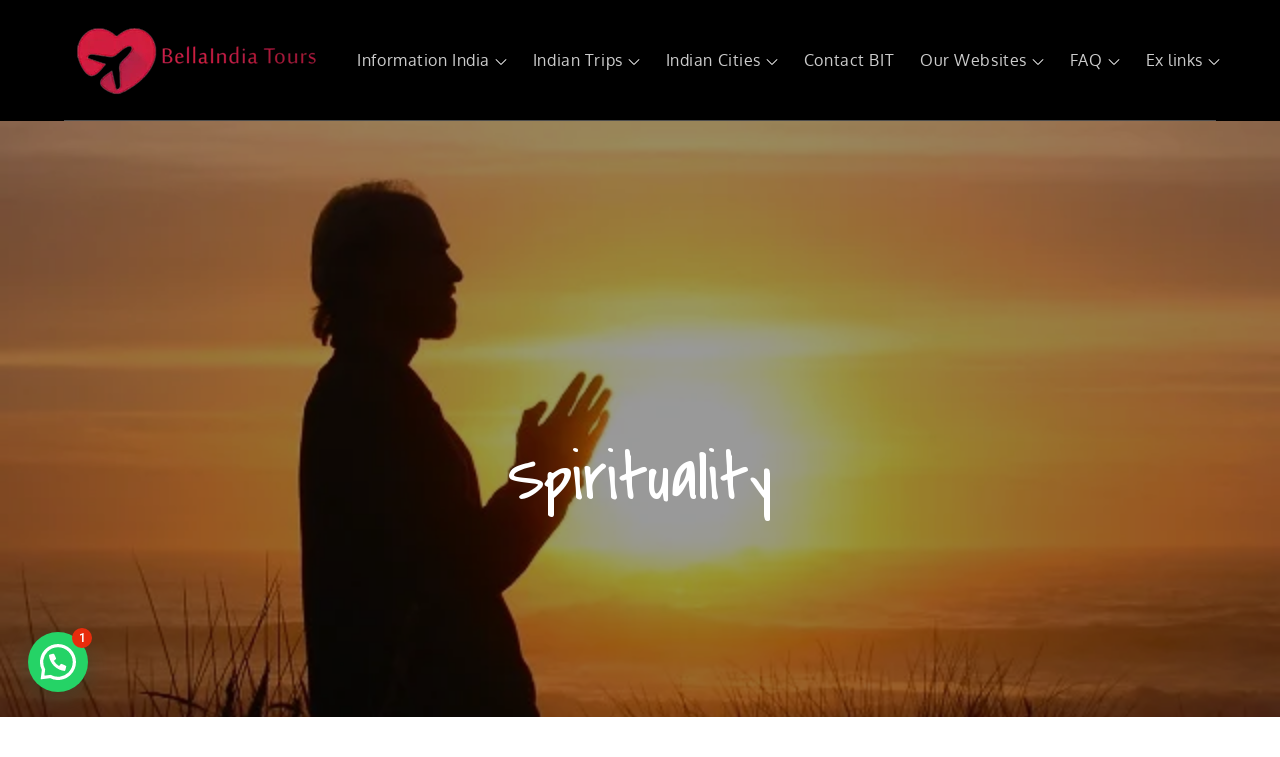

--- FILE ---
content_type: text/html; charset=UTF-8
request_url: https://bellaindiatours.com/spirituality/
body_size: 53380
content:
		<!DOCTYPE html>
			<html lang="en-GB">
	<head>
		<meta charset="UTF-8">
		<meta name="viewport" content="width=device-width, initial-scale=1, maximum-scale=1">
		<link rel="profile" href="http://gmpg.org/xfn/11">
		<meta name='robots' content='index, follow, max-image-preview:large, max-snippet:-1, max-video-preview:-1' />

	<!-- This site is optimized with the Yoast SEO plugin v26.7 - https://yoast.com/wordpress/plugins/seo/ -->
	<title>Spirituality , Spirituality in India, meditation in Indian hills</title>
	<meta name="description" content="Spirituality , India is a county which is famous for spiritually and meditation, Whenever you travel to India try exploring spiritual places." />
	<link rel="canonical" href="https://bellaindiatours.com/spirituality/" />
	<meta property="og:locale" content="en_GB" />
	<meta property="og:type" content="article" />
	<meta property="og:title" content="Spirituality , Spirituality in India, meditation in Indian hills" />
	<meta property="og:description" content="Spirituality , India is a county which is famous for spiritually and meditation, Whenever you travel to India try exploring spiritual places." />
	<meta property="og:url" content="https://bellaindiatours.com/spirituality/" />
	<meta property="og:site_name" content="Bella India Tours" />
	<meta property="article:publisher" content="https://www.facebook.com/bellaindia.tours.1" />
	<meta property="article:modified_time" content="2025-12-15T16:53:17+00:00" />
	<meta property="og:image" content="https://bellaindiatours.com/wp-content/uploads/2021/07/Spirituality-3474.jpg" />
	<meta property="og:image:width" content="640" />
	<meta property="og:image:height" content="449" />
	<meta property="og:image:type" content="image/jpeg" />
	<meta name="twitter:card" content="summary_large_image" />
	<meta name="twitter:site" content="@bellaindiatour1" />
	<meta name="twitter:label1" content="Estimated reading time" />
	<meta name="twitter:data1" content="2 minutes" />
	<script type="application/ld+json" class="yoast-schema-graph">{"@context":"https://schema.org","@graph":[{"@type":"Article","@id":"https://bellaindiatours.com/spirituality/#article","isPartOf":{"@id":"https://bellaindiatours.com/spirituality/"},"author":{"name":"admin","@id":"https://bellaindiatours.com/#/schema/person/4cdb0aa8faaa0a1145bb3fb4b12c8880"},"headline":"Spirituality","datePublished":"2018-11-14T08:48:50+00:00","dateModified":"2025-12-15T16:53:17+00:00","mainEntityOfPage":{"@id":"https://bellaindiatours.com/spirituality/"},"wordCount":589,"publisher":{"@id":"https://bellaindiatours.com/#organization"},"image":{"@id":"https://bellaindiatours.com/spirituality/#primaryimage"},"thumbnailUrl":"https://bellaindiatours.com/wp-content/uploads/2021/07/Spirituality-3474.jpg","articleSection":["Information about India"],"inLanguage":"en-GB"},{"@type":"WebPage","@id":"https://bellaindiatours.com/spirituality/","url":"https://bellaindiatours.com/spirituality/","name":"Spirituality , Spirituality in India, meditation in Indian hills","isPartOf":{"@id":"https://bellaindiatours.com/#website"},"primaryImageOfPage":{"@id":"https://bellaindiatours.com/spirituality/#primaryimage"},"image":{"@id":"https://bellaindiatours.com/spirituality/#primaryimage"},"thumbnailUrl":"https://bellaindiatours.com/wp-content/uploads/2021/07/Spirituality-3474.jpg","datePublished":"2018-11-14T08:48:50+00:00","dateModified":"2025-12-15T16:53:17+00:00","description":"Spirituality , India is a county which is famous for spiritually and meditation, Whenever you travel to India try exploring spiritual places.","breadcrumb":{"@id":"https://bellaindiatours.com/spirituality/#breadcrumb"},"inLanguage":"en-GB","potentialAction":[{"@type":"ReadAction","target":["https://bellaindiatours.com/spirituality/"]}]},{"@type":"ImageObject","inLanguage":"en-GB","@id":"https://bellaindiatours.com/spirituality/#primaryimage","url":"https://bellaindiatours.com/wp-content/uploads/2021/07/Spirituality-3474.jpg","contentUrl":"https://bellaindiatours.com/wp-content/uploads/2021/07/Spirituality-3474.jpg","width":640,"height":449,"caption":"Spirituality-3474"},{"@type":"BreadcrumbList","@id":"https://bellaindiatours.com/spirituality/#breadcrumb","itemListElement":[{"@type":"ListItem","position":1,"name":"Home","item":"https://bellaindiatours.com/"},{"@type":"ListItem","position":2,"name":"Spirituality"}]},{"@type":"WebSite","@id":"https://bellaindiatours.com/#website","url":"https://bellaindiatours.com/","name":"Bella India Tours","description":"Best travel agency in India, travel agent in India","publisher":{"@id":"https://bellaindiatours.com/#organization"},"potentialAction":[{"@type":"SearchAction","target":{"@type":"EntryPoint","urlTemplate":"https://bellaindiatours.com/?s={search_term_string}"},"query-input":{"@type":"PropertyValueSpecification","valueRequired":true,"valueName":"search_term_string"}}],"inLanguage":"en-GB"},{"@type":"Organization","@id":"https://bellaindiatours.com/#organization","name":"www.bellaindiatours.com","url":"https://bellaindiatours.com/","logo":{"@type":"ImageObject","inLanguage":"en-GB","@id":"https://bellaindiatours.com/#/schema/logo/image/","url":"https://bellaindiatours.com/wp-content/uploads/2020/05/bellaindiatours.png","contentUrl":"https://bellaindiatours.com/wp-content/uploads/2020/05/bellaindiatours.png","width":243,"height":70,"caption":"www.bellaindiatours.com"},"image":{"@id":"https://bellaindiatours.com/#/schema/logo/image/"},"sameAs":["https://www.facebook.com/bellaindia.tours.1","https://x.com/bellaindiatour1","https://www.instagram.com/bellaindiatours/","https://linkedin.com/in/bellaindiatours/","https://in.pinterest.com/bellaindiat/","https://www.youtube.com/channel/UCAHXHK7IUqroXkq1FiB0EBQ?view_as=subscriber","https://www.threads.com/@bellaindiatours"]},{"@type":"Person","@id":"https://bellaindiatours.com/#/schema/person/4cdb0aa8faaa0a1145bb3fb4b12c8880","name":"admin","image":{"@type":"ImageObject","inLanguage":"en-GB","@id":"https://bellaindiatours.com/#/schema/person/image/","url":"https://secure.gravatar.com/avatar/0243dc2722f90173545045052be20af6846d4d5adc124bd2a9066530749ac44d?s=96&d=mm&r=g","contentUrl":"https://secure.gravatar.com/avatar/0243dc2722f90173545045052be20af6846d4d5adc124bd2a9066530749ac44d?s=96&d=mm&r=g","caption":"admin"},"description":"Bella India Tours is the best travel agency in India, Italy, Spain, UK, USA, France, Germany etc.","sameAs":["https://bellaindiatours.com/","https://www.facebook.com/bellaindia.tours.1","https://www.instagram.com/bellaindiatours/","https://linkedin.com/in/bella-india-tours-7bb4a71a4","https://in.pinterest.com/bellaindiat/","https://x.com/https://x.com/bellaindiatour1","https://www.youtube.com/channel/UCAHXHK7IUqroXkq1FiB0EBQ?view_as=subscriber"]}]}</script>
	<!-- / Yoast SEO plugin. -->


<link href='https://fonts.gstatic.com' crossorigin rel='preconnect' />
<link rel="alternate" type="application/rss+xml" title="Bella India Tours &raquo; Feed" href="https://bellaindiatours.com/feed/" />
<link rel="alternate" type="application/rss+xml" title="Bella India Tours &raquo; Comments Feed" href="https://bellaindiatours.com/comments/feed/" />
<link rel="alternate" title="oEmbed (JSON)" type="application/json+oembed" href="https://bellaindiatours.com/wp-json/oembed/1.0/embed?url=https%3A%2F%2Fbellaindiatours.com%2Fspirituality%2F" />
<link rel="alternate" title="oEmbed (XML)" type="text/xml+oembed" href="https://bellaindiatours.com/wp-json/oembed/1.0/embed?url=https%3A%2F%2Fbellaindiatours.com%2Fspirituality%2F&#038;format=xml" />
<style id='wp-img-auto-sizes-contain-inline-css' type='text/css'>
img:is([sizes=auto i],[sizes^="auto," i]){contain-intrinsic-size:3000px 1500px}
/*# sourceURL=wp-img-auto-sizes-contain-inline-css */
</style>
<style id='wp-emoji-styles-inline-css' type='text/css'>

	img.wp-smiley, img.emoji {
		display: inline !important;
		border: none !important;
		box-shadow: none !important;
		height: 1em !important;
		width: 1em !important;
		margin: 0 0.07em !important;
		vertical-align: -0.1em !important;
		background: none !important;
		padding: 0 !important;
	}
/*# sourceURL=wp-emoji-styles-inline-css */
</style>
<style id='classic-theme-styles-inline-css' type='text/css'>
/*! This file is auto-generated */
.wp-block-button__link{color:#fff;background-color:#32373c;border-radius:9999px;box-shadow:none;text-decoration:none;padding:calc(.667em + 2px) calc(1.333em + 2px);font-size:1.125em}.wp-block-file__button{background:#32373c;color:#fff;text-decoration:none}
/*# sourceURL=/wp-includes/css/classic-themes.min.css */
</style>
<style id='joinchat-button-style-inline-css' type='text/css'>
.wp-block-joinchat-button{border:none!important;text-align:center}.wp-block-joinchat-button figure{display:table;margin:0 auto;padding:0}.wp-block-joinchat-button figcaption{font:normal normal 400 .6em/2em var(--wp--preset--font-family--system-font,sans-serif);margin:0;padding:0}.wp-block-joinchat-button .joinchat-button__qr{background-color:#fff;border:6px solid #25d366;border-radius:30px;box-sizing:content-box;display:block;height:200px;margin:auto;overflow:hidden;padding:10px;width:200px}.wp-block-joinchat-button .joinchat-button__qr canvas,.wp-block-joinchat-button .joinchat-button__qr img{display:block;margin:auto}.wp-block-joinchat-button .joinchat-button__link{align-items:center;background-color:#25d366;border:6px solid #25d366;border-radius:30px;display:inline-flex;flex-flow:row nowrap;justify-content:center;line-height:1.25em;margin:0 auto;text-decoration:none}.wp-block-joinchat-button .joinchat-button__link:before{background:transparent var(--joinchat-ico) no-repeat center;background-size:100%;content:"";display:block;height:1.5em;margin:-.75em .75em -.75em 0;width:1.5em}.wp-block-joinchat-button figure+.joinchat-button__link{margin-top:10px}@media (orientation:landscape)and (min-height:481px),(orientation:portrait)and (min-width:481px){.wp-block-joinchat-button.joinchat-button--qr-only figure+.joinchat-button__link{display:none}}@media (max-width:480px),(orientation:landscape)and (max-height:480px){.wp-block-joinchat-button figure{display:none}}

/*# sourceURL=https://bellaindiatours.com/wp-content/plugins/creame-whatsapp-me/gutenberg/build/style-index.css */
</style>
<style id='global-styles-inline-css' type='text/css'>
:root{--wp--preset--aspect-ratio--square: 1;--wp--preset--aspect-ratio--4-3: 4/3;--wp--preset--aspect-ratio--3-4: 3/4;--wp--preset--aspect-ratio--3-2: 3/2;--wp--preset--aspect-ratio--2-3: 2/3;--wp--preset--aspect-ratio--16-9: 16/9;--wp--preset--aspect-ratio--9-16: 9/16;--wp--preset--color--black: #000;--wp--preset--color--cyan-bluish-gray: #abb8c3;--wp--preset--color--white: #ffffff;--wp--preset--color--pale-pink: #f78da7;--wp--preset--color--vivid-red: #cf2e2e;--wp--preset--color--luminous-vivid-orange: #ff6900;--wp--preset--color--luminous-vivid-amber: #fcb900;--wp--preset--color--light-green-cyan: #7bdcb5;--wp--preset--color--vivid-green-cyan: #00d084;--wp--preset--color--pale-cyan-blue: #8ed1fc;--wp--preset--color--vivid-cyan-blue: #0693e3;--wp--preset--color--vivid-purple: #9b51e0;--wp--preset--color--red: #f36e4b;--wp--preset--color--blue: #29a0eb;--wp--preset--color--grey: #8c8c8c;--wp--preset--gradient--vivid-cyan-blue-to-vivid-purple: linear-gradient(135deg,rgb(6,147,227) 0%,rgb(155,81,224) 100%);--wp--preset--gradient--light-green-cyan-to-vivid-green-cyan: linear-gradient(135deg,rgb(122,220,180) 0%,rgb(0,208,130) 100%);--wp--preset--gradient--luminous-vivid-amber-to-luminous-vivid-orange: linear-gradient(135deg,rgb(252,185,0) 0%,rgb(255,105,0) 100%);--wp--preset--gradient--luminous-vivid-orange-to-vivid-red: linear-gradient(135deg,rgb(255,105,0) 0%,rgb(207,46,46) 100%);--wp--preset--gradient--very-light-gray-to-cyan-bluish-gray: linear-gradient(135deg,rgb(238,238,238) 0%,rgb(169,184,195) 100%);--wp--preset--gradient--cool-to-warm-spectrum: linear-gradient(135deg,rgb(74,234,220) 0%,rgb(151,120,209) 20%,rgb(207,42,186) 40%,rgb(238,44,130) 60%,rgb(251,105,98) 80%,rgb(254,248,76) 100%);--wp--preset--gradient--blush-light-purple: linear-gradient(135deg,rgb(255,206,236) 0%,rgb(152,150,240) 100%);--wp--preset--gradient--blush-bordeaux: linear-gradient(135deg,rgb(254,205,165) 0%,rgb(254,45,45) 50%,rgb(107,0,62) 100%);--wp--preset--gradient--luminous-dusk: linear-gradient(135deg,rgb(255,203,112) 0%,rgb(199,81,192) 50%,rgb(65,88,208) 100%);--wp--preset--gradient--pale-ocean: linear-gradient(135deg,rgb(255,245,203) 0%,rgb(182,227,212) 50%,rgb(51,167,181) 100%);--wp--preset--gradient--electric-grass: linear-gradient(135deg,rgb(202,248,128) 0%,rgb(113,206,126) 100%);--wp--preset--gradient--midnight: linear-gradient(135deg,rgb(2,3,129) 0%,rgb(40,116,252) 100%);--wp--preset--font-size--small: 12px;--wp--preset--font-size--medium: 20px;--wp--preset--font-size--large: 36px;--wp--preset--font-size--x-large: 42px;--wp--preset--font-size--regular: 16px;--wp--preset--font-size--larger: 36px;--wp--preset--font-size--huge: 48px;--wp--preset--spacing--20: 0.44rem;--wp--preset--spacing--30: 0.67rem;--wp--preset--spacing--40: 1rem;--wp--preset--spacing--50: 1.5rem;--wp--preset--spacing--60: 2.25rem;--wp--preset--spacing--70: 3.38rem;--wp--preset--spacing--80: 5.06rem;--wp--preset--shadow--natural: 6px 6px 9px rgba(0, 0, 0, 0.2);--wp--preset--shadow--deep: 12px 12px 50px rgba(0, 0, 0, 0.4);--wp--preset--shadow--sharp: 6px 6px 0px rgba(0, 0, 0, 0.2);--wp--preset--shadow--outlined: 6px 6px 0px -3px rgb(255, 255, 255), 6px 6px rgb(0, 0, 0);--wp--preset--shadow--crisp: 6px 6px 0px rgb(0, 0, 0);}:where(.is-layout-flex){gap: 0.5em;}:where(.is-layout-grid){gap: 0.5em;}body .is-layout-flex{display: flex;}.is-layout-flex{flex-wrap: wrap;align-items: center;}.is-layout-flex > :is(*, div){margin: 0;}body .is-layout-grid{display: grid;}.is-layout-grid > :is(*, div){margin: 0;}:where(.wp-block-columns.is-layout-flex){gap: 2em;}:where(.wp-block-columns.is-layout-grid){gap: 2em;}:where(.wp-block-post-template.is-layout-flex){gap: 1.25em;}:where(.wp-block-post-template.is-layout-grid){gap: 1.25em;}.has-black-color{color: var(--wp--preset--color--black) !important;}.has-cyan-bluish-gray-color{color: var(--wp--preset--color--cyan-bluish-gray) !important;}.has-white-color{color: var(--wp--preset--color--white) !important;}.has-pale-pink-color{color: var(--wp--preset--color--pale-pink) !important;}.has-vivid-red-color{color: var(--wp--preset--color--vivid-red) !important;}.has-luminous-vivid-orange-color{color: var(--wp--preset--color--luminous-vivid-orange) !important;}.has-luminous-vivid-amber-color{color: var(--wp--preset--color--luminous-vivid-amber) !important;}.has-light-green-cyan-color{color: var(--wp--preset--color--light-green-cyan) !important;}.has-vivid-green-cyan-color{color: var(--wp--preset--color--vivid-green-cyan) !important;}.has-pale-cyan-blue-color{color: var(--wp--preset--color--pale-cyan-blue) !important;}.has-vivid-cyan-blue-color{color: var(--wp--preset--color--vivid-cyan-blue) !important;}.has-vivid-purple-color{color: var(--wp--preset--color--vivid-purple) !important;}.has-black-background-color{background-color: var(--wp--preset--color--black) !important;}.has-cyan-bluish-gray-background-color{background-color: var(--wp--preset--color--cyan-bluish-gray) !important;}.has-white-background-color{background-color: var(--wp--preset--color--white) !important;}.has-pale-pink-background-color{background-color: var(--wp--preset--color--pale-pink) !important;}.has-vivid-red-background-color{background-color: var(--wp--preset--color--vivid-red) !important;}.has-luminous-vivid-orange-background-color{background-color: var(--wp--preset--color--luminous-vivid-orange) !important;}.has-luminous-vivid-amber-background-color{background-color: var(--wp--preset--color--luminous-vivid-amber) !important;}.has-light-green-cyan-background-color{background-color: var(--wp--preset--color--light-green-cyan) !important;}.has-vivid-green-cyan-background-color{background-color: var(--wp--preset--color--vivid-green-cyan) !important;}.has-pale-cyan-blue-background-color{background-color: var(--wp--preset--color--pale-cyan-blue) !important;}.has-vivid-cyan-blue-background-color{background-color: var(--wp--preset--color--vivid-cyan-blue) !important;}.has-vivid-purple-background-color{background-color: var(--wp--preset--color--vivid-purple) !important;}.has-black-border-color{border-color: var(--wp--preset--color--black) !important;}.has-cyan-bluish-gray-border-color{border-color: var(--wp--preset--color--cyan-bluish-gray) !important;}.has-white-border-color{border-color: var(--wp--preset--color--white) !important;}.has-pale-pink-border-color{border-color: var(--wp--preset--color--pale-pink) !important;}.has-vivid-red-border-color{border-color: var(--wp--preset--color--vivid-red) !important;}.has-luminous-vivid-orange-border-color{border-color: var(--wp--preset--color--luminous-vivid-orange) !important;}.has-luminous-vivid-amber-border-color{border-color: var(--wp--preset--color--luminous-vivid-amber) !important;}.has-light-green-cyan-border-color{border-color: var(--wp--preset--color--light-green-cyan) !important;}.has-vivid-green-cyan-border-color{border-color: var(--wp--preset--color--vivid-green-cyan) !important;}.has-pale-cyan-blue-border-color{border-color: var(--wp--preset--color--pale-cyan-blue) !important;}.has-vivid-cyan-blue-border-color{border-color: var(--wp--preset--color--vivid-cyan-blue) !important;}.has-vivid-purple-border-color{border-color: var(--wp--preset--color--vivid-purple) !important;}.has-vivid-cyan-blue-to-vivid-purple-gradient-background{background: var(--wp--preset--gradient--vivid-cyan-blue-to-vivid-purple) !important;}.has-light-green-cyan-to-vivid-green-cyan-gradient-background{background: var(--wp--preset--gradient--light-green-cyan-to-vivid-green-cyan) !important;}.has-luminous-vivid-amber-to-luminous-vivid-orange-gradient-background{background: var(--wp--preset--gradient--luminous-vivid-amber-to-luminous-vivid-orange) !important;}.has-luminous-vivid-orange-to-vivid-red-gradient-background{background: var(--wp--preset--gradient--luminous-vivid-orange-to-vivid-red) !important;}.has-very-light-gray-to-cyan-bluish-gray-gradient-background{background: var(--wp--preset--gradient--very-light-gray-to-cyan-bluish-gray) !important;}.has-cool-to-warm-spectrum-gradient-background{background: var(--wp--preset--gradient--cool-to-warm-spectrum) !important;}.has-blush-light-purple-gradient-background{background: var(--wp--preset--gradient--blush-light-purple) !important;}.has-blush-bordeaux-gradient-background{background: var(--wp--preset--gradient--blush-bordeaux) !important;}.has-luminous-dusk-gradient-background{background: var(--wp--preset--gradient--luminous-dusk) !important;}.has-pale-ocean-gradient-background{background: var(--wp--preset--gradient--pale-ocean) !important;}.has-electric-grass-gradient-background{background: var(--wp--preset--gradient--electric-grass) !important;}.has-midnight-gradient-background{background: var(--wp--preset--gradient--midnight) !important;}.has-small-font-size{font-size: var(--wp--preset--font-size--small) !important;}.has-medium-font-size{font-size: var(--wp--preset--font-size--medium) !important;}.has-large-font-size{font-size: var(--wp--preset--font-size--large) !important;}.has-x-large-font-size{font-size: var(--wp--preset--font-size--x-large) !important;}
:where(.wp-block-post-template.is-layout-flex){gap: 1.25em;}:where(.wp-block-post-template.is-layout-grid){gap: 1.25em;}
:where(.wp-block-term-template.is-layout-flex){gap: 1.25em;}:where(.wp-block-term-template.is-layout-grid){gap: 1.25em;}
:where(.wp-block-columns.is-layout-flex){gap: 2em;}:where(.wp-block-columns.is-layout-grid){gap: 2em;}
:root :where(.wp-block-pullquote){font-size: 1.5em;line-height: 1.6;}
/*# sourceURL=global-styles-inline-css */
</style>
<link rel='stylesheet' id='contact-form-7-css' href='https://bellaindiatours.com/wp-content/plugins/contact-form-7/includes/css/styles.css?ver=6.1.4' type='text/css' media='all' />
<link rel='stylesheet' id='rss-retriever-css' href='https://bellaindiatours.com/wp-content/plugins/wp-rss-retriever/inc/css/rss-retriever.css?ver=1.6.10' type='text/css' media='all' />
<link rel='stylesheet' id='travel-ultimate-fonts-css' href='https://bellaindiatours.com/wp-content/fonts/a7c87b6ea5fdabfa80072d0970599b0c.css' type='text/css' media='all' />
<link rel='stylesheet' id='font-awesome-css' href='https://bellaindiatours.com/wp-content/plugins/elementor/assets/lib/font-awesome/css/font-awesome.min.css?ver=4.7.0' type='text/css' media='all' />
<link rel='stylesheet' id='travel-ultimate-wp-travel-css' href='https://bellaindiatours.com/wp-content/themes/travel-ultimate/assets/css/wp-travel-front-end.min.css?ver=6.9' type='text/css' media='all' />
<link rel='stylesheet' id='slick-css' href='https://bellaindiatours.com/wp-content/themes/travel-ultimate/assets/css/slick.min.css?ver=6.9' type='text/css' media='all' />
<link rel='stylesheet' id='slick-theme-css' href='https://bellaindiatours.com/wp-content/themes/travel-ultimate/assets/css/slick-theme.min.css?ver=6.9' type='text/css' media='all' />
<link rel='stylesheet' id='travel-ultimate-blocks-css' href='https://bellaindiatours.com/wp-content/themes/travel-ultimate/assets/css/blocks.min.css?ver=6.9' type='text/css' media='all' />
<link rel='stylesheet' id='travel-ultimate-style-css' href='https://bellaindiatours.com/wp-content/themes/travel-ultimate/style.css?ver=6.9' type='text/css' media='all' />
<style id='travel-ultimate-style-inline-css' type='text/css'>

			.site-title,
			.site-description {
				position: absolute;
				clip: rect(1px, 1px, 1px, 1px);
			}.trail-items li:not(:last-child):after {
			    content: "/";
			    padding: 0 5px;
			}
/*# sourceURL=travel-ultimate-style-inline-css */
</style>
<link rel='stylesheet' id='recent-posts-widget-with-thumbnails-public-style-css' href='https://bellaindiatours.com/wp-content/plugins/recent-posts-widget-with-thumbnails/public.css?ver=7.1.1' type='text/css' media='all' />
<link rel='stylesheet' id='newsletter-css' href='https://bellaindiatours.com/wp-content/plugins/newsletter/style.css?ver=9.1.0' type='text/css' media='all' />
<link rel='stylesheet' id='jquery-lazyloadxt-spinner-css-css' href='//bellaindiatours.com/wp-content/plugins/a3-lazy-load/assets/css/jquery.lazyloadxt.spinner.css?ver=6.9' type='text/css' media='all' />
<link rel='stylesheet' id='a3a3_lazy_load-css' href='//bellaindiatours.com/wp-content/uploads/sass/a3_lazy_load.min.css?ver=1739036457' type='text/css' media='all' />
<link rel='stylesheet' id='elementor-icons-css' href='https://bellaindiatours.com/wp-content/plugins/elementor/assets/lib/eicons/css/elementor-icons.min.css?ver=5.45.0' type='text/css' media='all' />
<link rel='stylesheet' id='elementor-frontend-css' href='https://bellaindiatours.com/wp-content/plugins/elementor/assets/css/frontend.min.css?ver=3.34.1' type='text/css' media='all' />
<link rel='stylesheet' id='elementor-post-504-css' href='https://bellaindiatours.com/wp-content/uploads/elementor/css/post-504.css?ver=1767956641' type='text/css' media='all' />
<link rel='stylesheet' id='widget-heading-css' href='https://bellaindiatours.com/wp-content/plugins/elementor/assets/css/widget-heading.min.css?ver=3.34.1' type='text/css' media='all' />
<link rel='stylesheet' id='e-animation-swing-css' href='https://bellaindiatours.com/wp-content/plugins/elementor/assets/lib/animations/styles/swing.min.css?ver=3.34.1' type='text/css' media='all' />
<link rel='stylesheet' id='widget-image-css' href='https://bellaindiatours.com/wp-content/plugins/elementor/assets/css/widget-image.min.css?ver=3.34.1' type='text/css' media='all' />
<link rel='stylesheet' id='widget-divider-css' href='https://bellaindiatours.com/wp-content/plugins/elementor/assets/css/widget-divider.min.css?ver=3.34.1' type='text/css' media='all' />
<link rel='stylesheet' id='elementor-post-400-css' href='https://bellaindiatours.com/wp-content/uploads/elementor/css/post-400.css?ver=1768596402' type='text/css' media='all' />
<link rel='stylesheet' id='elementor-gf-local-roboto-css' href='https://bellaindiatours.com/wp-content/uploads/elementor/google-fonts/css/roboto.css?ver=1742267434' type='text/css' media='all' />
<link rel='stylesheet' id='elementor-gf-local-robotoslab-css' href='https://bellaindiatours.com/wp-content/uploads/elementor/google-fonts/css/robotoslab.css?ver=1742267448' type='text/css' media='all' />
<style id='joinchat-head-inline-css' type='text/css'>
.joinchat{--ch:114;--cs:70%;--cl:45%;--bw:1}:root{--joinchat-ico:url("data:image/svg+xml;charset=utf-8,%3Csvg xmlns='http://www.w3.org/2000/svg' viewBox='0 0 24 24'%3E%3Cpath fill='%23fff' d='M3.516 3.516c4.686-4.686 12.284-4.686 16.97 0s4.686 12.283 0 16.97a12 12 0 0 1-13.754 2.299l-5.814.735a.392.392 0 0 1-.438-.44l.748-5.788A12 12 0 0 1 3.517 3.517zm3.61 17.043.3.158a9.85 9.85 0 0 0 11.534-1.758c3.843-3.843 3.843-10.074 0-13.918s-10.075-3.843-13.918 0a9.85 9.85 0 0 0-1.747 11.554l.16.303-.51 3.942a.196.196 0 0 0 .219.22zm6.534-7.003-.933 1.164a9.84 9.84 0 0 1-3.497-3.495l1.166-.933a.79.79 0 0 0 .23-.94L9.561 6.96a.79.79 0 0 0-.924-.445l-2.023.524a.797.797 0 0 0-.588.88 11.754 11.754 0 0 0 10.005 10.005.797.797 0 0 0 .88-.587l.525-2.023a.79.79 0 0 0-.445-.923L14.6 13.327a.79.79 0 0 0-.94.23z'/%3E%3C/svg%3E")}.joinchat{--sep:20px;--bottom:var(--sep);--s:60px;--h:calc(var(--s)/2);display:block;transform:scale3d(1,1,1);position:fixed;z-index:9000;right:var(--sep);bottom:var(--bottom)}.joinchat *{box-sizing:border-box}.joinchat__qr,.joinchat__chatbox{display:none}.joinchat__tooltip{opacity:0}.joinchat__button{position:absolute;z-index:2;bottom:8px;right:8px;height:var(--s);width:var(--s);background:#25d366 var(--joinchat-ico,none)center / 60% no-repeat;color:inherit;border-radius:50%;box-shadow:1px 6px 24px 0 rgba(7,94,84,0.24)}.joinchat--left{right:auto;left:var(--sep)}.joinchat--left .joinchat__button{right:auto;left:8px}.joinchat__button__ico{position:absolute;inset:0;display:flex;border-radius:50%;overflow:hidden;color:hsl(0deg 0% clamp(0%,var(--bw)*1000%,100%) / clamp(70%,var(--bw)*1000%,100%)) !important}.joinchat__button__ico svg{width:var(--ico-size,100%);height:var(--ico-size,100%);margin:calc((100% - var(--ico-size,100%))/2)}.joinchat__button:has(.joinchat__button__ico){background:hsl(var(--ch)var(--cs)var(--cl));box-shadow:1px 6px 24px 0 hsl(var(--ch)var(--cs)calc(var(--cl) - 10%) / 24%)}.joinchat__button:has(.joinchat__button__ico):hover,.joinchat__button:has(.joinchat__button__ico):active{background:hsl(var(--ch)var(--cs)calc(var(--cl) + 20%))}.joinchat__button__image{position:absolute;inset:1px;border-radius:50%;overflow:hidden;opacity:0}.joinchat__button__image img,.joinchat__button__image video{display:block;width:100%;height:100%;object-fit:cover;object-position:center}.joinchat--img .joinchat__button__image{opacity:1;animation:none}@media(orientation:portrait)and(width>=481px),(orientation:landscape)and(height>=481px){.joinchat--mobile{display:none !important}}@media(width <=480px),(orientation:landscape)and(height <=480px){.joinchat{--sep:6px}}
/*# sourceURL=joinchat-head-inline-css */
</style>
<script type="text/javascript" src="https://bellaindiatours.com/wp-includes/js/jquery/jquery.min.js?ver=3.7.1" id="jquery-core-js"></script>
<script type="text/javascript" src="https://bellaindiatours.com/wp-includes/js/jquery/jquery-migrate.min.js?ver=3.4.1" id="jquery-migrate-js"></script>
<link rel="https://api.w.org/" href="https://bellaindiatours.com/wp-json/" /><link rel="alternate" title="JSON" type="application/json" href="https://bellaindiatours.com/wp-json/wp/v2/pages/400" /><link rel="EditURI" type="application/rsd+xml" title="RSD" href="https://bellaindiatours.com/xmlrpc.php?rsd" />
<meta name="generator" content="WordPress 6.9" />
<link rel='shortlink' href='https://bellaindiatours.com/?p=400' />
<meta name="generator" content="Elementor 3.34.1; features: additional_custom_breakpoints; settings: css_print_method-external, google_font-enabled, font_display-auto">
			<style>
				.e-con.e-parent:nth-of-type(n+4):not(.e-lazyloaded):not(.e-no-lazyload),
				.e-con.e-parent:nth-of-type(n+4):not(.e-lazyloaded):not(.e-no-lazyload) * {
					background-image: none !important;
				}
				@media screen and (max-height: 1024px) {
					.e-con.e-parent:nth-of-type(n+3):not(.e-lazyloaded):not(.e-no-lazyload),
					.e-con.e-parent:nth-of-type(n+3):not(.e-lazyloaded):not(.e-no-lazyload) * {
						background-image: none !important;
					}
				}
				@media screen and (max-height: 640px) {
					.e-con.e-parent:nth-of-type(n+2):not(.e-lazyloaded):not(.e-no-lazyload),
					.e-con.e-parent:nth-of-type(n+2):not(.e-lazyloaded):not(.e-no-lazyload) * {
						background-image: none !important;
					}
				}
			</style>
			<link rel="icon" href="https://bellaindiatours.com/wp-content/uploads/2021/07/Bella-India-Tours-travel-agency.png" sizes="32x32" />
<link rel="icon" href="https://bellaindiatours.com/wp-content/uploads/2021/07/Bella-India-Tours-travel-agency.png" sizes="192x192" />
<link rel="apple-touch-icon" href="https://bellaindiatours.com/wp-content/uploads/2021/07/Bella-India-Tours-travel-agency.png" />
<meta name="msapplication-TileImage" content="https://bellaindiatours.com/wp-content/uploads/2021/07/Bella-India-Tours-travel-agency.png" />
		<style type="text/css" id="wp-custom-css">
			.flag {
    position: fixed !important;
    z-index: 1;
    top: 40% !important;
    display: block;
    left: 0 !important;
    padding: 6px;
}
#text-11 .textwidget > div a {
	display: inline-block;
/*	margin-right:-5px;*/
}
.trip-metas {
    display: none !important;
}
.textwidget img, .aboutwidget img {
    margin-bottom: 21px;
    display: block;
	 
   margin-left: !important;
}
#featured-slider .slick-dots li:before{
	display:none
}
.slider-nav .slide-title
{
	display:none
}

.main-navigation ul.nav-menu > li {
	padding: 0 11px!important;
}
#featured-slider .slick-dots li:before {
  display:none
}
.slider-nav .slide-title {
   display:none
}
#colophon {
    background-color: #080808;
}
#colophon .widget-title, #colophon .widgettitle {
    font-size: 32px;
    margin-bottom: 10px;
    color: white;
}

.textwidget img, .aboutwidget img {
    margin-bottom: 21px;
    display: initial;
}
@media screen and (min-width: 1024px) {
    .page-section {
        padding: 20px 0!important;
    }
}
#comments {
    margin: 60px 0 0;
    display: none;
}
#featured-slider .slick-dots li {
    width: 33.33%;
    float: left;
    margin: 0;
    text-align: left;
    height: auto;
    opacity: 0.4;
    display: none;
}
.backtotop{
	display: none;
}
.col-sm-section input[type="text"], .col-sm-section input[type="date"], .col-sm-section input[type="email"], .col-sm-section input[type="number"], .col-sm-section select, .col-sm-section textarea {
	color: #666!important;
	border: 1px solid #ccc!important;
	height: auto;
	font-size: 13px;
	padding: 3px 6px!important;
	width: 100%;
	background-color: #fff!important;
	-webkit-appearance: none;
	border-radius: 0;
	-webkit-border-radius: 0px;
	height: auto !important;
 min-height: auto !important;
	line-height:124%;
	    -webkit-text-fill-color: black;
}
	.col-sm-section .checkbox input[type="checkbox"], .col-sm-section .checkbox input[type="radio"] {
	box-sizing: border-box;
	padding: 0;
	margin-right: 5px;
}
.col-sm-section label {
	font-size: 12px;
	margin-top: 0px !important;
	float: left;
	color: #000;
	clear: left;
	line-height: 22px;
}
.wp-travel-filter form input[type="submit"] {
	background-color: #f36e4b;
	text-transform: uppercase;
	font-size: 12px;
	color: #fff;
	margin-top:0px;
	border: none;
	letter-spacing: 0.1em;
	font-weight: bold;
	-webkit-transition: all 0.3s ease-in-out;
	-moz-transition: all 0.3s ease-in-out;
	-ms-transition: all 0.3s ease-in-out;
	-o-transition: all 0.3s ease-in-out;
	transition: all 0.3s ease-in-out;
	width: auto !important;
	padding: 0px 10px;
	font-size: 0.75rem;
	line-height: 1;
	padding: .6em 1em .4em;
	border: solid 1px #f36e4b;
	min-height: auto;
}
@media(max-width:768px){

#b-form {
	background-color: rgba(255,255,255);
	max-width:100%;
	margin-left: 0% !important;
	
}
	.col-sm-section .checkbox input[type="checkbox"], .col-sm-section .checkbox input[type="radio"] {
	box-sizing: border-box;
	padding: 0;
	margin-right: 5px;
}
	.col-sm-section label {
	font-size: 13px;
}
}
input, select, textarea{
    color: #000;
}

textarea:focus, input:focus {
    color: #000;
}


input::-webkit-input-placeholder {
color: #000000;
}
input::-moz-placeholder {
color: #000000;
}
input:-ms-input-placeholder {
color: #000000;
}
input:-moz-placeholder {
color: #000000;
}
#travel-search-section {
    background-color: #1c1c1c;
    padding: 0px 0 0px;
}
.single-wrapper .entry-meta {
    padding: 0;
    display: none;
}
.sticky {
   display: none;
}
h4.pt-cv-title {
    font-size: 20px;
    text-align: center;
    
}

.hide-show.show {
	height: 150px;
	overflow: hidden;
}
.customize-unpreviewable {
	display: none;
}
.site-info.col-2 span:nth-child(1){font-size:0px;}
.site-info.col-2 span:nth-child(1)::before {
	content: "Design & development by vrwebconsulting.com";
	font-size:16px;
}
.privacy-policy-link {
	font-size: 16px;
	margin-left: 10px !important;
}
.pt-cv-view .pt-cv-ifield {
	margin-bottom: 0 !important;
	background: #fff;
	border-bottom: 1px solid #d8d8d8;
}
.pt-cv-view .pt-cv-title {
	margin-bottom: 10px;
	padding: 20px 0 10px;
	width: 84%;
	background-color: #fff;
	margin-top: -60px;
	position: relative;
	font-size: 24px;
	top: -50px;
	text-align: left;
	font-size: 24px;
	padding-right: 15px;
	color: #1c1c1c;
	margin: 0 0 16px;
}
.pt-cv-view .pt-cv-title a{
		color: #1c1c1c;
	
}
.pt-cv-view .pt-cv-ifield a{ display:block; position:relative; margin:0px;}
.pt-cv-view .pt-cv-ifield a::before {
	pointer-events: auto;
	display: block;
	opacity: 0;
	visibility: hidden;
	-webkit-transition: all .3s ease-in-out;
	-moz-transition: all .3s ease-in-out;
	-ms-transition: all .3s ease-in-out;
	-o-transition: all .3s ease-in-out;
	transition: all .3s ease-in-out;
	background-color: #000;
	position: absolute;
	top: 0;
	left: 0;
	width: 100%;
	content: "";
	height: 100%;
	
}
.pt-cv-view .pt-cv-ifield:hover a::before {
opacity: .4;
visibility: visible;
-webkit-transition: all .3s ease-in-out;
-moz-transition: all .3s ease-in-out;
-ms-transition: all .3s ease-in-out;
-o-transition: all .3s ease-in-out;
transition: all .3s ease-in-out;
}

.pt-cv-view .pt-cv-title a::before {
	display: none !important;
}
.pt-cv-view .pt-cv-ifield a img {
	height: 330px;
	margin: 0px !important;
}

#thank{  box-shadow: 0 0 10px;
    padding:50px;    font-family: system-ui;
    font-size: 16px;}
/*footer form css*/
.footer-widgets-area:before {
	display:none}
.form_footer input[type=text] ,.form_footer select {
  width: 100%; color: black;
    padding: 1px 8px;
    margin: 8px 0;
    height: 28px;
    display: inline-block;
    border: 1px solid #ccc;
    border-radius: 4px;
    box-sizing: border-box;
    font-size: 13px;
	    background: white;
}
.form_footer input[type=date]  {
  width: 86%; height: 28px;
  padding: 1px 8px;color:black;
  margin: 8px 0;
  display: inline-block;
  border: 1px solid #ccc;
  border-radius: 4px;
  box-sizing: border-box;
	 font-size: 13px;
	background: white;
}
.form_footer input[type=submit],input[type=reset] {
    padding: 2px 11px;
    background: #000000;
	text-decoration:none;
    font-size: 16px;
    font-weight: 500;
    line-height: 30px;
    border: 1px solid;
    display: inline-block;
    margin-top: 7px;
    position: relative;
    text-align: center;
    color: #fff;
    transition: all .3s ease-in-out;margin: 2px;
}
.form_footer .col-sm{
	    width: 18%;
    float: left;
    margin: 1%;
}

.form_footer .label{
    font-size: 14px;
    display: block;
	    color: black;
}
@media(max-width:1300px) and (min-width:1024px){
.form_footer .col-sm{
	    width: 18%;
    float: left;
    margin: 1%;
}
}
@media (max-width:1218px) and (min-width:1140px)
{
	.form_footer input[type=date] {
    width: 85%;
}
}
@media (max-width:1139px) and (min-width:1025px)
{
	.form_footer input[type=date] {
    width: 83%;
}
}
@media(max-width:1024px) and (min-width:768px){
.form_footer .col-sm{
	    width: 31%;
    float: left;
    margin: 1%;
}
}
@media(max-width:767px) {
.form_footer .col-sm{
	    width: 48%;
    float: left;
     margin: 0px 1%;
}
		.container.form_footer {
    padding: 20px 10px;
}
}
@media(max-width:500px) {
.form_footer .col-sm{
	    width: 98%;
    float: left;
    margin: 0px 1%;
}
	.form_footer input[type=date]  {
  width: 92%;
}
}
 @media(max-width:767px) {
	.form_footer input[type=date]  {
    width: 86%;
}
}
@media(max-width:400px) {

	.form_footer input[type=date]  {
  width: 90%;
}
}
.container.form_footer {
	float: left;
	width: 100%;
	background:#f36e4b;
}
@media screen and (min-width: 1024px) {
    .page-section {
        padding: 20px 0!important;
    }
}		</style>
		</head>

<body class="wp-singular page-template-default page page-id-400 wp-custom-logo wp-embed-responsive wp-theme-travel-ultimate featured-slider-disabled classic-menu wide right-sidebar elementor-default elementor-kit-504 elementor-page elementor-page-400">

		<div id="page" class="site">
			<a class="skip-link screen-reader-text" href="#content">Skip to content</a>

				<header id="masthead" class="site-header" role="banner">
		        <div class="wrapper main-menu">
			<div class="site-branding">
									<div class="site-logo">
						<a href="https://bellaindiatours.com/" class="custom-logo-link" rel="home"><img width="243" height="70" src="https://bellaindiatours.com/wp-content/uploads/2020/05/cropped-bellaindiatours.png" class="custom-logo" alt="Bella-India-Tours-Logo-Sign" decoding="async" srcset="https://bellaindiatours.com/wp-content/uploads/2020/05/cropped-bellaindiatours.png 243w, https://bellaindiatours.com/wp-content/uploads/2020/05/cropped-bellaindiatours-20x6.png 20w" sizes="(max-width: 243px) 100vw, 243px" /></a>					</div>
									<div id="site-identity">
														<p class="site-title"><a href="https://bellaindiatours.com/" rel="home">Bella India Tours</a></p>
															<p class="site-description">Best travel agency in India, travel agent in India</p>
												</div>
							</div><!-- .site-branding -->
					<nav id="site-navigation" class="main-navigation" role="navigation">
				<button class="menu-toggle" aria-controls="primary-menu" aria-expanded="false">
					<span class="menu-label">Menu</span>
					<svg class="icon icon-menu " aria-hidden="true" role="img"> <use href="#icon-menu" xlink:href="#icon-menu"></use> </svg><svg class="icon icon-close " aria-hidden="true" role="img"> <use href="#icon-close" xlink:href="#icon-close"></use> </svg>					
				</button>

				<div class="menu-header-menu-container"><ul id="primary-menu" class="menu nav-menu"><li id="menu-item-241" class="menu-item menu-item-type-custom menu-item-object-custom menu-item-has-children menu-item-241"><a href="#">Information India<svg class="icon icon-down " aria-hidden="true" role="img"> <use href="#icon-down" xlink:href="#icon-down"></use> </svg></a>
<ul class="sub-menu">
	<li id="menu-item-484" class="menu-item menu-item-type-custom menu-item-object-custom menu-item-484"><a href="https://bellaindiatours.com/must-know-before-travel-to-india/">Must know before Trip</a></li>
	<li id="menu-item-483" class="menu-item menu-item-type-custom menu-item-object-custom menu-item-483"><a href="https://bellaindiatours.com/indian-visa/">Indian visa</a></li>
	<li id="menu-item-482" class="menu-item menu-item-type-custom menu-item-object-custom menu-item-482"><a href="https://bellaindiatours.com/indian-cities/">Indian cities</a></li>
	<li id="menu-item-541" class="menu-item menu-item-type-custom menu-item-object-custom menu-item-541"><a href="https://bellaindiatours.com/indian-fort-and-palaces/">Indian forts and palaces</a></li>
	<li id="menu-item-542" class="menu-item menu-item-type-custom menu-item-object-custom menu-item-542"><a href="https://bellaindiatours.com/indian-museum/">Indian museum</a></li>
	<li id="menu-item-543" class="menu-item menu-item-type-custom menu-item-object-custom menu-item-543"><a href="https://bellaindiatours.com/indian-culture/">Indian Culture</a></li>
	<li id="menu-item-544" class="menu-item menu-item-type-custom menu-item-object-custom menu-item-544"><a href="https://bellaindiatours.com/indian-food/">Indian food</a></li>
	<li id="menu-item-545" class="menu-item menu-item-type-custom menu-item-object-custom menu-item-545"><a href="https://bellaindiatours.com/indian-dress/">Indian Dress</a></li>
	<li id="menu-item-546" class="menu-item menu-item-type-custom menu-item-object-custom menu-item-546"><a href="https://bellaindiatours.com/indian-economy/">Indian economy</a></li>
	<li id="menu-item-547" class="menu-item menu-item-type-custom menu-item-object-custom menu-item-547"><a href="https://bellaindiatours.com/indian-festivals/">Indian festivals</a></li>
	<li id="menu-item-548" class="menu-item menu-item-type-custom menu-item-object-custom menu-item-548"><a href="https://bellaindiatours.com/bollywood/">Bollywood</a></li>
	<li id="menu-item-549" class="menu-item menu-item-type-custom menu-item-object-custom menu-item-549"><a href="https://bellaindiatours.com/indian-beaches/">Indian beaches</a></li>
	<li id="menu-item-550" class="menu-item menu-item-type-custom menu-item-object-custom menu-item-550"><a href="https://bellaindiatours.com/religion-in-india/">Indian Religion</a></li>
	<li id="menu-item-551" class="menu-item menu-item-type-custom menu-item-object-custom menu-item-551"><a href="https://bellaindiatours.com/yoga-and-wellness-in-india/">Yoga and wellness in India</a></li>
	<li id="menu-item-552" class="menu-item menu-item-type-custom menu-item-object-custom menu-item-552"><a href="https://bellaindiatours.com/nature-and-wildlife-in-india/">Nature and wildlife</a></li>
	<li id="menu-item-553" class="menu-item menu-item-type-custom menu-item-object-custom menu-item-553"><a href="https://bellaindiatours.com/unesco-heritage-sites-in-india/">UNESCO Heritage Sites</a></li>
	<li id="menu-item-554" class="menu-item menu-item-type-custom menu-item-object-custom menu-item-554"><a href="https://bellaindiatours.com/must-visit-destinations-in-india/">Must visit Destinations</a></li>
</ul>
</li>
<li id="menu-item-363" class="menu-item menu-item-type-custom menu-item-object-custom menu-item-has-children menu-item-363"><a href="#">Indian Trips<svg class="icon icon-down " aria-hidden="true" role="img"> <use href="#icon-down" xlink:href="#icon-down"></use> </svg></a>
<ul class="sub-menu">
	<li id="menu-item-555" class="menu-item menu-item-type-custom menu-item-object-custom menu-item-555"><a href="https://bellaindiatours.com/adventure-trip-in-india/">Adventure Trip in India</a></li>
	<li id="menu-item-556" class="menu-item menu-item-type-custom menu-item-object-custom menu-item-556"><a href="https://bellaindiatours.com/business-trip-in-india/">Business Trip in India</a></li>
	<li id="menu-item-557" class="menu-item menu-item-type-custom menu-item-object-custom menu-item-557"><a href="https://bellaindiatours.com/culinary-trip-in-india/">Culinary Trip in India</a></li>
	<li id="menu-item-558" class="menu-item menu-item-type-custom menu-item-object-custom menu-item-558"><a href="https://bellaindiatours.com/cruise-in-india/">Cruises in India</a></li>
	<li id="menu-item-559" class="menu-item menu-item-type-custom menu-item-object-custom menu-item-559"><a href="https://bellaindiatours.com/jungle-safari-in-india/">Jungle safari in India</a></li>
	<li id="menu-item-560" class="menu-item menu-item-type-custom menu-item-object-custom menu-item-560"><a href="https://bellaindiatours.com/paragliding-trip-in-india/">Paragliding in India</a></li>
	<li id="menu-item-561" class="menu-item menu-item-type-custom menu-item-object-custom menu-item-561"><a href="https://bellaindiatours.com/hiking-in-india/">Hiking in India</a></li>
	<li id="menu-item-562" class="menu-item menu-item-type-custom menu-item-object-custom menu-item-562"><a href="https://bellaindiatours.com/camping-in-india/">Trekking and camping in India</a></li>
	<li id="menu-item-563" class="menu-item menu-item-type-custom menu-item-object-custom menu-item-563"><a href="https://bellaindiatours.com/cultural-trip-in-india/">Cultural Trip in India</a></li>
	<li id="menu-item-564" class="menu-item menu-item-type-custom menu-item-object-custom menu-item-564"><a href="https://bellaindiatours.com/spiritual-trip-in-india/">Spiritual trip in India</a></li>
	<li id="menu-item-565" class="menu-item menu-item-type-custom menu-item-object-custom menu-item-565"><a href="https://bellaindiatours.com/photography-trip-in-india/">Photography Trip in India</a></li>
	<li id="menu-item-568" class="menu-item menu-item-type-custom menu-item-object-custom menu-item-568"><a href="https://bellaindiatours.com/luxury-trip-in-india/">Luxury Trip in India</a></li>
	<li id="menu-item-569" class="menu-item menu-item-type-custom menu-item-object-custom menu-item-569"><a href="https://bellaindiatours.com/train-trip-in-india/">Train Trip in India</a></li>
	<li id="menu-item-570" class="menu-item menu-item-type-custom menu-item-object-custom menu-item-570"><a href="https://bellaindiatours.com/shopping-market-in-india/">Shopping trip in India</a></li>
</ul>
</li>
<li id="menu-item-15723" class="menu-item menu-item-type-custom menu-item-object-custom menu-item-has-children menu-item-15723"><a href="#">Indian Cities<svg class="icon icon-down " aria-hidden="true" role="img"> <use href="#icon-down" xlink:href="#icon-down"></use> </svg></a>
<ul class="sub-menu">
	<li id="menu-item-480" class="menu-item menu-item-type-custom menu-item-object-custom menu-item-480"><a href="https://bellaindiatours.com/south-india/">South India</a></li>
	<li id="menu-item-479" class="menu-item menu-item-type-custom menu-item-object-custom menu-item-479"><a href="https://bellaindiatours.com/north-india/">North India</a></li>
	<li id="menu-item-15724" class="menu-item menu-item-type-custom menu-item-object-custom menu-item-15724"><a href="https://bellaindiatours.com/delhi/">Delhi</a></li>
	<li id="menu-item-15725" class="menu-item menu-item-type-custom menu-item-object-custom menu-item-15725"><a href="https://bellaindiatours.com/jaipur/">Jaipur</a></li>
	<li id="menu-item-15726" class="menu-item menu-item-type-custom menu-item-object-custom menu-item-15726"><a href="https://bellaindiatours.com/agra/">Agra</a></li>
	<li id="menu-item-15727" class="menu-item menu-item-type-custom menu-item-object-custom menu-item-15727"><a href="https://bellaindiatours.com/mandawa/">Mandawa</a></li>
	<li id="menu-item-15728" class="menu-item menu-item-type-custom menu-item-object-custom menu-item-15728"><a href="https://bellaindiatours.com/bikaner/">Bikaner</a></li>
	<li id="menu-item-15729" class="menu-item menu-item-type-custom menu-item-object-custom menu-item-15729"><a href="https://bellaindiatours.com/jaisalmer/">Jaisalmer</a></li>
	<li id="menu-item-15730" class="menu-item menu-item-type-custom menu-item-object-custom menu-item-15730"><a href="https://bellaindiatours.com/jodhpur/">Jodhpur</a></li>
	<li id="menu-item-15731" class="menu-item menu-item-type-custom menu-item-object-custom menu-item-15731"><a href="https://bellaindiatours.com/udaipur/">Udaipur</a></li>
	<li id="menu-item-15732" class="menu-item menu-item-type-custom menu-item-object-custom menu-item-15732"><a href="https://bellaindiatours.com/pushkar/">Pushkar</a></li>
	<li id="menu-item-15733" class="menu-item menu-item-type-custom menu-item-object-custom menu-item-15733"><a href="https://bellaindiatours.com/khajuraho/">Khajuraho</a></li>
	<li id="menu-item-15734" class="menu-item menu-item-type-custom menu-item-object-custom menu-item-15734"><a href="https://bellaindiatours.com/ranakpur/">Ranakpur</a></li>
	<li id="menu-item-15736" class="menu-item menu-item-type-custom menu-item-object-custom menu-item-15736"><a href="https://bellaindiatours.com/bharatpur-bird-watching-natinal-park/">Bharatpur</a></li>
	<li id="menu-item-15735" class="menu-item menu-item-type-custom menu-item-object-custom menu-item-15735"><a href="https://bellaindiatours.com/ranthambore/">Ranthambore</a></li>
	<li id="menu-item-15737" class="menu-item menu-item-type-custom menu-item-object-custom menu-item-15737"><a href="https://bellaindiatours.com/fatehpur-sikri/">Fatehpur sikri</a></li>
	<li id="menu-item-15738" class="menu-item menu-item-type-custom menu-item-object-custom menu-item-15738"><a href="https://bellaindiatours.com/orchha/">Orchha</a></li>
	<li id="menu-item-15739" class="menu-item menu-item-type-custom menu-item-object-custom menu-item-15739"><a href="https://bellaindiatours.com/khajuraho/">Khajuraho</a></li>
	<li id="menu-item-15740" class="menu-item menu-item-type-custom menu-item-object-custom menu-item-15740"><a href="https://bellaindiatours.com/varanasi/">Varanasi</a></li>
</ul>
</li>
<li id="menu-item-447" class="menu-item menu-item-type-post_type menu-item-object-page menu-item-447"><a href="https://bellaindiatours.com/contact-bit/">Contact BIT</a></li>
<li id="menu-item-7895" class="menu-item menu-item-type-custom menu-item-object-custom menu-item-has-children menu-item-7895"><a href="#">Our Websites<svg class="icon icon-down " aria-hidden="true" role="img"> <use href="#icon-down" xlink:href="#icon-down"></use> </svg></a>
<ul class="sub-menu">
	<li id="menu-item-7896" class="menu-item menu-item-type-custom menu-item-object-custom menu-item-7896"><a href="https://bellaindiatours.it/">bellaindiatours.it</a></li>
	<li id="menu-item-7897" class="menu-item menu-item-type-custom menu-item-object-custom menu-item-7897"><a href="https://bellaindiatours.es/">bellaindiatours.es</a></li>
	<li id="menu-item-7898" class="menu-item menu-item-type-custom menu-item-object-custom menu-item-7898"><a href="https://bellaindiatours.fr/">bellaindiatours.fr</a></li>
	<li id="menu-item-9596" class="menu-item menu-item-type-custom menu-item-object-custom menu-item-9596"><a href="https://tours27.com/">Tours27.com</a></li>
</ul>
</li>
<li id="menu-item-31163" class="menu-item menu-item-type-custom menu-item-object-custom menu-item-has-children menu-item-31163"><a href="#">FAQ<svg class="icon icon-down " aria-hidden="true" role="img"> <use href="#icon-down" xlink:href="#icon-down"></use> </svg></a>
<ul class="sub-menu">
	<li id="menu-item-31164" class="menu-item menu-item-type-custom menu-item-object-custom menu-item-31164"><a href="https://bellaindiatours.com/frequently-asked-questions/">Frequently asked questions (FAQ)</a></li>
</ul>
</li>
<li id="menu-item-15713" class="menu-item menu-item-type-custom menu-item-object-custom menu-item-has-children menu-item-15713"><a href="#">Ex links<svg class="icon icon-down " aria-hidden="true" role="img"> <use href="#icon-down" xlink:href="#icon-down"></use> </svg></a>
<ul class="sub-menu">
	<li id="menu-item-15714" class="menu-item menu-item-type-custom menu-item-object-custom menu-item-15714"><a href="https://bellaindiatours.com/muscat-city-tour/">Muscat city tour</a></li>
	<li id="menu-item-15715" class="menu-item menu-item-type-custom menu-item-object-custom menu-item-15715"><a href="https://bellaindiatours.com/dolphin-watching-tour-muscat/">Dolphin watching Muscat</a></li>
	<li id="menu-item-15716" class="menu-item menu-item-type-custom menu-item-object-custom menu-item-15716"><a href="https://bellaindiatours.com/travel-agency-in-oman/">Travel agency in Oman</a></li>
	<li id="menu-item-15717" class="menu-item menu-item-type-custom menu-item-object-custom menu-item-15717"><a href="https://bellaindiatours.com/travel-agency-in-jaipur/">Travel agency in Jaipur</a></li>
	<li id="menu-item-15720" class="menu-item menu-item-type-custom menu-item-object-custom menu-item-15720"><a href="https://bellaindiatours.com/what-to-see-in-india/">What to see in India</a></li>
	<li id="menu-item-16193" class="menu-item menu-item-type-custom menu-item-object-custom menu-item-16193"><a href="https://bellaindiatours.com/travel-agency-in-manali/">Travel Agency in Manali</a></li>
	<li id="menu-item-16711" class="menu-item menu-item-type-custom menu-item-object-custom menu-item-16711"><a href="https://bellaindiatours.com/travel-agency-in-amritsar/">Travel Agency in Amritsar</a></li>
	<li id="menu-item-20814" class="menu-item menu-item-type-custom menu-item-object-custom menu-item-20814"><a href="https://bellaindiatours.com/travel-agency-in-ahmedabad/">Travel agency in Ahmedabad</a></li>
	<li id="menu-item-20815" class="menu-item menu-item-type-custom menu-item-object-custom menu-item-20815"><a href="https://bellaindiatours.com/travel-agency-in-bikaner/">Travel agency in Bikaner</a></li>
	<li id="menu-item-21041" class="menu-item menu-item-type-custom menu-item-object-custom menu-item-21041"><a href="https://bellaindiatours.com/travel-agency-in-chennai/">Travel agency in Chennai</a></li>
	<li id="menu-item-21189" class="menu-item menu-item-type-custom menu-item-object-custom menu-item-21189"><a href="https://bellaindiatours.com/travel-agency-in-dharamshala/">Travel agency in Dharmshala</a></li>
	<li id="menu-item-21348" class="menu-item menu-item-type-custom menu-item-object-custom menu-item-21348"><a href="https://bellaindiatours.com/best-travel-agency-in-goa/">Best travel agency in Goa</a></li>
	<li id="menu-item-21555" class="menu-item menu-item-type-custom menu-item-object-custom menu-item-21555"><a href="https://bellaindiatours.com/travel-agency-in-hyderabad/">Travel agency in Hyderabad</a></li>
	<li id="menu-item-21933" class="menu-item menu-item-type-custom menu-item-object-custom menu-item-21933"><a href="https://bellaindiatours.com/best-travel-agency-in-delhi/">Best Travel agency in Delhi</a></li>
	<li id="menu-item-22292" class="menu-item menu-item-type-custom menu-item-object-custom menu-item-22292"><a href="https://bellaindiatours.com/best-travel-agency-in-mumbai/">Best travel agency in Mumbai</a></li>
	<li id="menu-item-24264" class="menu-item menu-item-type-custom menu-item-object-custom menu-item-24264"><a href="https://bellaindiatours.com/travel-agency-in-jaisalmer/">Travel agency in Jaisalmer</a></li>
	<li id="menu-item-24490" class="menu-item menu-item-type-custom menu-item-object-custom menu-item-24490"><a href="https://bellaindiatours.com/travel-agency-in-kerala/">Travel agency in Kerala</a></li>
	<li id="menu-item-25119" class="menu-item menu-item-type-custom menu-item-object-custom menu-item-25119"><a href="https://bellaindiatours.com/best-travel-agency-in-kathmandu/">Best travel agency in Kathmandu</a></li>
	<li id="menu-item-25570" class="menu-item menu-item-type-custom menu-item-object-custom menu-item-25570"><a href="https://bellaindiatours.com/travel-agency-in-rajasthan/">Travel agency in Rajasthan</a></li>
</ul>
</li>
</ul></div>			</nav><!-- #site-navigation -->
        </div><!-- .wrapper -->
				</header><!-- #masthead -->
				<div id="content" class="site-content">
		
    	<div id="page-site-header" class="relative" style="background-image: url('https://bellaindiatours.com/wp-content/uploads/2021/07/Spirituality-3474.jpg');">
            <div class="overlay"></div>
            <div class="wrapper">
                <header class="page-header">
                     		<h1 class="page-title">Spirituality</h1>
	                </header>
                            </div><!-- .wrapper -->
        </div><!-- #page-site-header -->
	<div id="inner-content-wrapper" class="wrapper page-section">
	<div id="primary" class="content-area">
		<main id="main" class="site-main" role="main">
			<div class="single-wrapper">
				<article id="post-400" class="post-400 page type-page status-publish has-post-thumbnail hentry">
    <div class="post-wrapper">
    	    	<div class="entry-container">
			<div class="entry-content">
						<div data-elementor-type="wp-page" data-elementor-id="400" class="elementor elementor-400">
						<section class="elementor-section elementor-top-section elementor-element elementor-element-ea6e26c elementor-section-boxed elementor-section-height-default elementor-section-height-default" data-id="ea6e26c" data-element_type="section">
						<div class="elementor-container elementor-column-gap-default">
					<div class="elementor-column elementor-col-100 elementor-top-column elementor-element elementor-element-4cb320b" data-id="4cb320b" data-element_type="column">
			<div class="elementor-widget-wrap elementor-element-populated">
						<div class="elementor-element elementor-element-cc6d24d elementor-widget elementor-widget-heading" data-id="cc6d24d" data-element_type="widget" data-widget_type="heading.default">
				<div class="elementor-widget-container">
					<h2 class="elementor-heading-title elementor-size-default">Spirituality</h2>				</div>
				</div>
					</div>
		</div>
					</div>
		</section>
				<section class="elementor-section elementor-top-section elementor-element elementor-element-75f0c825 elementor-section-boxed elementor-section-height-default elementor-section-height-default" data-id="75f0c825" data-element_type="section">
						<div class="elementor-container elementor-column-gap-default">
					<div class="elementor-column elementor-col-100 elementor-top-column elementor-element elementor-element-54c11c7d" data-id="54c11c7d" data-element_type="column">
			<div class="elementor-widget-wrap elementor-element-populated">
						<div class="elementor-element elementor-element-3e9cd0d6 elementor-widget elementor-widget-text-editor" data-id="3e9cd0d6" data-element_type="widget" data-widget_type="text-editor.default">
				<div class="elementor-widget-container">
									<p><span style="color: #000000;">Spirituality, As the global <a style="color: #000000;" href="https://bellaindiatours.com/best-travel-agency-in-delhi/">community</a> becomes more and more capitalist, the search for spirituality grows urgently. <a style="color: #000000;" href="https://bellaindiatours.fr/">India</a> has the presence of all the <a style="color: #000000;" href="https://bellaindiatours.com/best-travel-agency-in-goa/">major</a> religions of the world, as well as many of their ramifications and facts, all and living in relative harmony. However, many of these religions in India and others came to India in search of a safe haven from persecution. </span></p><p><span style="color: #000000;">In addition, the millennial environment has always <a style="color: #000000;" href="https://bellaindiatours.com/travel-agency-in-manali/">support</a> that freedom of belief. Thus, we will find Judaism, Islam, Bahai faith, Christianity, Jainism, Hinduism, Buddhism and Sikhism. Moreover you can do <a style="color: #000000;" href="https://bellaindiatours.com/muscat-city-tour/">city tours</a>, <a style="color: #000000;" href="https://bellaindiatours.it/">classic tours</a> and <a style="color: #000000;" href="https://bellaindiatours.es/">cultural tours</a> in India.</span></p><p><span style="color: #000000;">In short, as religion is the most enduring preserver of social mores, architecture, diet, thought and lifestyle. In conclusion, the diversity of Indian <a style="color: #000000;" href="https://tours27.com/">cultural</a> <a style="color: #000000;" href="https://bellaindiatours.com/best-travel-agency-in-kathmandu/">heritage</a> demonstrates the fact that besides Hindi and English are the main languages of the country. However, there are 17 ADDITIONAL languages for official purposes. For example, Assamese, Bengali, Gujarati, Kannada, Kashmir , Malayalam, <a style="color: #000000;" href="https://bellaindiatours.com/best-travel-agency-in-mumbai/">Marathi</a>, Nepalese, Oriya, Punjabi, Sanskrit, Sindhi, Tamil, Telugu, Urdu etc.</span></p>								</div>
				</div>
					</div>
		</div>
					</div>
		</section>
				<section class="elementor-section elementor-top-section elementor-element elementor-element-5d6b63b elementor-section-boxed elementor-section-height-default elementor-section-height-default" data-id="5d6b63b" data-element_type="section">
						<div class="elementor-container elementor-column-gap-default">
					<div class="elementor-column elementor-col-33 elementor-top-column elementor-element elementor-element-1cbce4a" data-id="1cbce4a" data-element_type="column">
			<div class="elementor-widget-wrap elementor-element-populated">
						<div class="elementor-element elementor-element-07f5a28 elementor-invisible elementor-widget elementor-widget-image" data-id="07f5a28" data-element_type="widget" data-settings="{&quot;_animation&quot;:&quot;swing&quot;}" data-widget_type="image.default">
				<div class="elementor-widget-container">
															<img fetchpriority="high" decoding="async" width="298" height="301" src="//bellaindiatours.com/wp-content/plugins/a3-lazy-load/assets/images/lazy_placeholder.gif" data-lazy-type="image" data-src="https://bellaindiatours.com/wp-content/uploads/2025/09/Spirituality-28.jpg" class="lazy lazy-hidden attachment-large size-large wp-image-25946" alt="Spirituality-28" srcset="" data-srcset="https://bellaindiatours.com/wp-content/uploads/2025/09/Spirituality-28.jpg 298w, https://bellaindiatours.com/wp-content/uploads/2025/09/Spirituality-28-198x200.jpg 198w" sizes="(max-width: 298px) 100vw, 298px" /><noscript><img fetchpriority="high" decoding="async" width="298" height="301" src="https://bellaindiatours.com/wp-content/uploads/2025/09/Spirituality-28.jpg" class="attachment-large size-large wp-image-25946" alt="Spirituality-28" srcset="https://bellaindiatours.com/wp-content/uploads/2025/09/Spirituality-28.jpg 298w, https://bellaindiatours.com/wp-content/uploads/2025/09/Spirituality-28-198x200.jpg 198w" sizes="(max-width: 298px) 100vw, 298px" /></noscript>															</div>
				</div>
					</div>
		</div>
				<div class="elementor-column elementor-col-33 elementor-top-column elementor-element elementor-element-d6b9db9" data-id="d6b9db9" data-element_type="column">
			<div class="elementor-widget-wrap elementor-element-populated">
						<div class="elementor-element elementor-element-9b155e9 elementor-invisible elementor-widget elementor-widget-image" data-id="9b155e9" data-element_type="widget" data-settings="{&quot;_animation&quot;:&quot;swing&quot;}" data-widget_type="image.default">
				<div class="elementor-widget-container">
															<img decoding="async" width="295" height="300" src="//bellaindiatours.com/wp-content/plugins/a3-lazy-load/assets/images/lazy_placeholder.gif" data-lazy-type="image" data-src="https://bellaindiatours.com/wp-content/uploads/2025/09/Spirituality-27.jpg" class="lazy lazy-hidden attachment-large size-large wp-image-25947" alt="Spirituality-27" srcset="" data-srcset="https://bellaindiatours.com/wp-content/uploads/2025/09/Spirituality-27.jpg 295w, https://bellaindiatours.com/wp-content/uploads/2025/09/Spirituality-27-197x200.jpg 197w" sizes="(max-width: 295px) 100vw, 295px" /><noscript><img decoding="async" width="295" height="300" src="https://bellaindiatours.com/wp-content/uploads/2025/09/Spirituality-27.jpg" class="attachment-large size-large wp-image-25947" alt="Spirituality-27" srcset="https://bellaindiatours.com/wp-content/uploads/2025/09/Spirituality-27.jpg 295w, https://bellaindiatours.com/wp-content/uploads/2025/09/Spirituality-27-197x200.jpg 197w" sizes="(max-width: 295px) 100vw, 295px" /></noscript>															</div>
				</div>
					</div>
		</div>
				<div class="elementor-column elementor-col-33 elementor-top-column elementor-element elementor-element-26a7e8d" data-id="26a7e8d" data-element_type="column">
			<div class="elementor-widget-wrap elementor-element-populated">
						<div class="elementor-element elementor-element-2a68752 elementor-invisible elementor-widget elementor-widget-image" data-id="2a68752" data-element_type="widget" data-settings="{&quot;_animation&quot;:&quot;swing&quot;}" data-widget_type="image.default">
				<div class="elementor-widget-container">
															<img loading="lazy" decoding="async" width="297" height="303" src="//bellaindiatours.com/wp-content/plugins/a3-lazy-load/assets/images/lazy_placeholder.gif" data-lazy-type="image" data-src="https://bellaindiatours.com/wp-content/uploads/2025/09/Spirituality-29.jpg" class="lazy lazy-hidden attachment-large size-large wp-image-25948" alt="Spirituality-29" srcset="" data-srcset="https://bellaindiatours.com/wp-content/uploads/2025/09/Spirituality-29.jpg 297w, https://bellaindiatours.com/wp-content/uploads/2025/09/Spirituality-29-196x200.jpg 196w" sizes="(max-width: 297px) 100vw, 297px" /><noscript><img loading="lazy" decoding="async" width="297" height="303" src="https://bellaindiatours.com/wp-content/uploads/2025/09/Spirituality-29.jpg" class="attachment-large size-large wp-image-25948" alt="Spirituality-29" srcset="https://bellaindiatours.com/wp-content/uploads/2025/09/Spirituality-29.jpg 297w, https://bellaindiatours.com/wp-content/uploads/2025/09/Spirituality-29-196x200.jpg 196w" sizes="(max-width: 297px) 100vw, 297px" /></noscript>															</div>
				</div>
					</div>
		</div>
					</div>
		</section>
				<section class="elementor-section elementor-top-section elementor-element elementor-element-ba4a8c1 elementor-section-boxed elementor-section-height-default elementor-section-height-default" data-id="ba4a8c1" data-element_type="section">
						<div class="elementor-container elementor-column-gap-default">
					<div class="elementor-column elementor-col-100 elementor-top-column elementor-element elementor-element-1607927" data-id="1607927" data-element_type="column">
			<div class="elementor-widget-wrap elementor-element-populated">
						<div class="elementor-element elementor-element-1e75036 elementor-widget elementor-widget-heading" data-id="1e75036" data-element_type="widget" data-widget_type="heading.default">
				<div class="elementor-widget-container">
					<h3 class="elementor-heading-title elementor-size-default">India a land of peace</h3>				</div>
				</div>
					</div>
		</div>
					</div>
		</section>
				<section class="elementor-section elementor-top-section elementor-element elementor-element-5a8cd2a elementor-section-boxed elementor-section-height-default elementor-section-height-default" data-id="5a8cd2a" data-element_type="section">
						<div class="elementor-container elementor-column-gap-default">
					<div class="elementor-column elementor-col-100 elementor-top-column elementor-element elementor-element-97060fa" data-id="97060fa" data-element_type="column">
			<div class="elementor-widget-wrap elementor-element-populated">
						<div class="elementor-element elementor-element-5210393 elementor-widget elementor-widget-text-editor" data-id="5210393" data-element_type="widget" data-widget_type="text-editor.default">
				<div class="elementor-widget-container">
									<p><span style="color: #000000;">Moreover, as the world becomes more and more capitalist and materialistic, the pursuit and urgency of spirituality grow more and more. However, the <a style="color: #000000;" href="https://bellaindiatours.it/viaggio-in-india/">traditional </a>way of life of India contributed to the evolution and growth of spiritualism. In short, numerous cultures and religions have thrived together for centuries and gave rise to the <a style="color: #000000;" href="https://bellaindiatours.com/travel-agency-in-ahmedabad/">unique</a> Indian way of life.</span></p><p><span style="color: #000000;">In addition, at different times in the history of our civilizations, numerous spiritual leaders and saints are passing the message of peace, brotherhood and coexistence. It is so ingrained in our culture such as yoga and Ayurveda, along with religion. </span></p><p><span style="color: #000000;">It is playing an <a style="color: #000000;" href="https://bellaindiatours.com/travel-agency-in-bikaner/">important</a> role in the evolution and existence of spirituality in India. In conclusion, over the centuries, various Ashrams and centers of <a style="color: #000000;" href="https://bellaindiatours.com/travel-agency-in-hyderabad/">excellence</a> have sprung up in different parts of India. These <a style="color: #000000;" href="https://bellaindiatours.com/travel-agency-in-chennai/">centers</a> have helped spread the message of <a style="color: #000000;" href="https://bellaindiatours.com/travel-agency-in-jaipur/">compassion,</a> care and a <a style="color: #000000;" href="https://bellaindiatours.com/travel-agency-in-dharamshala/">positive</a> life. Please contact us for more details.</span></p>								</div>
				</div>
					</div>
		</div>
					</div>
		</section>
				<section class="elementor-section elementor-top-section elementor-element elementor-element-d79e87e elementor-section-boxed elementor-section-height-default elementor-section-height-default" data-id="d79e87e" data-element_type="section">
						<div class="elementor-container elementor-column-gap-default">
					<div class="elementor-column elementor-col-100 elementor-top-column elementor-element elementor-element-39d6d13" data-id="39d6d13" data-element_type="column">
			<div class="elementor-widget-wrap elementor-element-populated">
						<div class="elementor-element elementor-element-17b81ff elementor-widget elementor-widget-heading" data-id="17b81ff" data-element_type="widget" data-widget_type="heading.default">
				<div class="elementor-widget-container">
					<h3 class="elementor-heading-title elementor-size-default">Why do people practice spirituality?</h3>				</div>
				</div>
					</div>
		</div>
					</div>
		</section>
				<section class="elementor-section elementor-top-section elementor-element elementor-element-f19e450 elementor-section-boxed elementor-section-height-default elementor-section-height-default" data-id="f19e450" data-element_type="section">
						<div class="elementor-container elementor-column-gap-default">
					<div class="elementor-column elementor-col-100 elementor-top-column elementor-element elementor-element-e26680b" data-id="e26680b" data-element_type="column">
			<div class="elementor-widget-wrap elementor-element-populated">
						<div class="elementor-element elementor-element-cc2adb0 elementor-widget elementor-widget-text-editor" data-id="cc2adb0" data-element_type="widget" data-widget_type="text-editor.default">
				<div class="elementor-widget-container">
									<p><span style="color: #000000;">Many people see spirituality as a great way to find <a style="color: #000000;" href="https://bellaindiatours.com/best-travel-agency-in-agra/">comfort</a> and peace in their lives. It can often be practiced alongside activities like yoga, which focus on stress relief and emotional release.</span></p><p><span style="color: #000000;">Spirituality is also used to gain a new perspective, <a style="color: #000000;" href="https://bellaindiatours.com/travel-agency-in-kerala/">recognizing</a> that our role in life is more <a style="color: #000000;" href="https://bellaindiatours.com/travel-agency-in-jaisalmer/">valuable</a> than what we do on a daily basis. It can free a person from dependence on material things and <a style="color: #000000;" href="https://bellaindiatours.com/travel-agency-in-rajasthan/">establish</a> a higher purpose. Some people also see spirituality as a way to cope with change or uncertainty.</span></p>								</div>
				</div>
					</div>
		</div>
					</div>
		</section>
				<section class="elementor-section elementor-top-section elementor-element elementor-element-0af6d81 elementor-section-boxed elementor-section-height-default elementor-section-height-default" data-id="0af6d81" data-element_type="section">
						<div class="elementor-container elementor-column-gap-default">
					<div class="elementor-column elementor-col-33 elementor-top-column elementor-element elementor-element-1882bc6" data-id="1882bc6" data-element_type="column">
			<div class="elementor-widget-wrap elementor-element-populated">
						<div class="elementor-element elementor-element-88e2433 elementor-invisible elementor-widget elementor-widget-image" data-id="88e2433" data-element_type="widget" data-settings="{&quot;_animation&quot;:&quot;swing&quot;}" data-widget_type="image.default">
				<div class="elementor-widget-container">
															<img loading="lazy" decoding="async" width="294" height="296" src="//bellaindiatours.com/wp-content/plugins/a3-lazy-load/assets/images/lazy_placeholder.gif" data-lazy-type="image" data-src="https://bellaindiatours.com/wp-content/uploads/2025/09/Spirituality-30.jpg" class="lazy lazy-hidden attachment-large size-large wp-image-25949" alt="monk-reading-book" srcset="" data-srcset="https://bellaindiatours.com/wp-content/uploads/2025/09/Spirituality-30.jpg 294w, https://bellaindiatours.com/wp-content/uploads/2025/09/Spirituality-30-200x200.jpg 200w, https://bellaindiatours.com/wp-content/uploads/2025/09/Spirituality-30-150x150.jpg 150w" sizes="(max-width: 294px) 100vw, 294px" /><noscript><img loading="lazy" decoding="async" width="294" height="296" src="https://bellaindiatours.com/wp-content/uploads/2025/09/Spirituality-30.jpg" class="attachment-large size-large wp-image-25949" alt="monk-reading-book" srcset="https://bellaindiatours.com/wp-content/uploads/2025/09/Spirituality-30.jpg 294w, https://bellaindiatours.com/wp-content/uploads/2025/09/Spirituality-30-200x200.jpg 200w, https://bellaindiatours.com/wp-content/uploads/2025/09/Spirituality-30-150x150.jpg 150w" sizes="(max-width: 294px) 100vw, 294px" /></noscript>															</div>
				</div>
					</div>
		</div>
				<div class="elementor-column elementor-col-33 elementor-top-column elementor-element elementor-element-62568be" data-id="62568be" data-element_type="column">
			<div class="elementor-widget-wrap elementor-element-populated">
						<div class="elementor-element elementor-element-83eadad elementor-invisible elementor-widget elementor-widget-image" data-id="83eadad" data-element_type="widget" data-settings="{&quot;_animation&quot;:&quot;swing&quot;}" data-widget_type="image.default">
				<div class="elementor-widget-container">
															<img loading="lazy" decoding="async" width="297" height="303" src="//bellaindiatours.com/wp-content/plugins/a3-lazy-load/assets/images/lazy_placeholder.gif" data-lazy-type="image" data-src="https://bellaindiatours.com/wp-content/uploads/2025/09/Spirituality-31.jpg" class="lazy lazy-hidden attachment-large size-large wp-image-25950" alt="blue-cosmos" srcset="" data-srcset="https://bellaindiatours.com/wp-content/uploads/2025/09/Spirituality-31.jpg 297w, https://bellaindiatours.com/wp-content/uploads/2025/09/Spirituality-31-196x200.jpg 196w" sizes="(max-width: 297px) 100vw, 297px" /><noscript><img loading="lazy" decoding="async" width="297" height="303" src="https://bellaindiatours.com/wp-content/uploads/2025/09/Spirituality-31.jpg" class="attachment-large size-large wp-image-25950" alt="blue-cosmos" srcset="https://bellaindiatours.com/wp-content/uploads/2025/09/Spirituality-31.jpg 297w, https://bellaindiatours.com/wp-content/uploads/2025/09/Spirituality-31-196x200.jpg 196w" sizes="(max-width: 297px) 100vw, 297px" /></noscript>															</div>
				</div>
					</div>
		</div>
				<div class="elementor-column elementor-col-33 elementor-top-column elementor-element elementor-element-5e2d937" data-id="5e2d937" data-element_type="column">
			<div class="elementor-widget-wrap elementor-element-populated">
						<div class="elementor-element elementor-element-8d0dd6a elementor-invisible elementor-widget elementor-widget-image" data-id="8d0dd6a" data-element_type="widget" data-settings="{&quot;_animation&quot;:&quot;swing&quot;}" data-widget_type="image.default">
				<div class="elementor-widget-container">
															<img loading="lazy" decoding="async" width="299" height="298" src="//bellaindiatours.com/wp-content/plugins/a3-lazy-load/assets/images/lazy_placeholder.gif" data-lazy-type="image" data-src="https://bellaindiatours.com/wp-content/uploads/2025/09/Spirituality-32.jpg" class="lazy lazy-hidden attachment-large size-large wp-image-25951" alt="black-stone-buddha" srcset="" data-srcset="https://bellaindiatours.com/wp-content/uploads/2025/09/Spirituality-32.jpg 299w, https://bellaindiatours.com/wp-content/uploads/2025/09/Spirituality-32-200x200.jpg 200w, https://bellaindiatours.com/wp-content/uploads/2025/09/Spirituality-32-150x150.jpg 150w" sizes="(max-width: 299px) 100vw, 299px" /><noscript><img loading="lazy" decoding="async" width="299" height="298" src="https://bellaindiatours.com/wp-content/uploads/2025/09/Spirituality-32.jpg" class="attachment-large size-large wp-image-25951" alt="black-stone-buddha" srcset="https://bellaindiatours.com/wp-content/uploads/2025/09/Spirituality-32.jpg 299w, https://bellaindiatours.com/wp-content/uploads/2025/09/Spirituality-32-200x200.jpg 200w, https://bellaindiatours.com/wp-content/uploads/2025/09/Spirituality-32-150x150.jpg 150w" sizes="(max-width: 299px) 100vw, 299px" /></noscript>															</div>
				</div>
					</div>
		</div>
					</div>
		</section>
				<section class="elementor-section elementor-top-section elementor-element elementor-element-b0f7515 elementor-section-boxed elementor-section-height-default elementor-section-height-default" data-id="b0f7515" data-element_type="section">
						<div class="elementor-container elementor-column-gap-default">
					<div class="elementor-column elementor-col-100 elementor-top-column elementor-element elementor-element-33e1a9f" data-id="33e1a9f" data-element_type="column">
			<div class="elementor-widget-wrap elementor-element-populated">
						<div class="elementor-element elementor-element-535489a elementor-widget elementor-widget-heading" data-id="535489a" data-element_type="widget" data-widget_type="heading.default">
				<div class="elementor-widget-container">
					<h3 class="elementor-heading-title elementor-size-default">Spiritual questions</h3>				</div>
				</div>
					</div>
		</div>
					</div>
		</section>
				<section class="elementor-section elementor-top-section elementor-element elementor-element-5de920a elementor-section-boxed elementor-section-height-default elementor-section-height-default" data-id="5de920a" data-element_type="section">
						<div class="elementor-container elementor-column-gap-default">
					<div class="elementor-column elementor-col-100 elementor-top-column elementor-element elementor-element-5609872" data-id="5609872" data-element_type="column">
			<div class="elementor-widget-wrap elementor-element-populated">
						<div class="elementor-element elementor-element-7448a2f elementor-widget elementor-widget-text-editor" data-id="7448a2f" data-element_type="widget" data-widget_type="text-editor.default">
				<div class="elementor-widget-container">
									<p><span style="color: #000000;">Exploring Life&#8217;s Purpose: For many, spirituality is tied to big questions about life and identity, such as:</span></p><p><span style="color: #000000;">Am I a good person?</span></p><p><span style="color: #000000;">What is the meaning of my suffering?</span></p><p><span style="color: #000000;">What is my connection to the world around me?</span></p><p><span style="color: #000000;">Do things happen for a reason?</span></p><p><span style="color: #000000;">How can I live my life to the fullest?</span></p>								</div>
				</div>
					</div>
		</div>
					</div>
		</section>
				<section class="elementor-section elementor-top-section elementor-element elementor-element-87fdad2 elementor-section-boxed elementor-section-height-default elementor-section-height-default" data-id="87fdad2" data-element_type="section">
						<div class="elementor-container elementor-column-gap-default">
					<div class="elementor-column elementor-col-100 elementor-top-column elementor-element elementor-element-1accb3b" data-id="1accb3b" data-element_type="column">
			<div class="elementor-widget-wrap elementor-element-populated">
						<div class="elementor-element elementor-element-3e3ed54 elementor-widget elementor-widget-heading" data-id="3e3ed54" data-element_type="widget" data-widget_type="heading.default">
				<div class="elementor-widget-container">
					<h3 class="elementor-heading-title elementor-size-default">Spirituality versus emotional health</h3>				</div>
				</div>
					</div>
		</div>
					</div>
		</section>
				<section class="elementor-section elementor-top-section elementor-element elementor-element-c68aa0a elementor-section-boxed elementor-section-height-default elementor-section-height-default" data-id="c68aa0a" data-element_type="section">
						<div class="elementor-container elementor-column-gap-default">
					<div class="elementor-column elementor-col-100 elementor-top-column elementor-element elementor-element-042bc44" data-id="042bc44" data-element_type="column">
			<div class="elementor-widget-wrap elementor-element-populated">
						<div class="elementor-element elementor-element-9d08eeb elementor-widget elementor-widget-text-editor" data-id="9d08eeb" data-element_type="widget" data-widget_type="text-editor.default">
				<div class="elementor-widget-container">
									<p><span style="color: #000000;">You&#8217;ll notice that many of the best practices for cultivating spirituality are similar to those <a style="color: #000000;" href="https://bellaindiatours.com/best-travel-agency-in-india/">recommended</a> for improving emotional well-being. This is because there&#8217;s a connection between the two: emotional and spiritual well-being influence and overlap, just like all aspects of well-being.</span></p><p><span style="color: #000000;">Furthermore, spirituality is about finding a meaningful connection with something higher than oneself, which can generate positive emotions such as peace, awe, satisfaction, gratitude, and acceptance.</span></p><p><span style="color: #000000;">Likewise, emotional health is about cultivating a positive state of mind, which can broaden your perspective to recognize and embody a connection with something higher than yourself.</span></p><p><span style="color: #000000;">Therefore, emotions and spirituality are distinct, yet connected and deeply integrated.</span></p>								</div>
				</div>
					</div>
		</div>
					</div>
		</section>
				<section class="elementor-section elementor-top-section elementor-element elementor-element-a108f13 elementor-section-boxed elementor-section-height-default elementor-section-height-default" data-id="a108f13" data-element_type="section">
						<div class="elementor-container elementor-column-gap-default">
					<div class="elementor-column elementor-col-100 elementor-top-column elementor-element elementor-element-70c7fe9" data-id="70c7fe9" data-element_type="column">
			<div class="elementor-widget-wrap elementor-element-populated">
						<div class="elementor-element elementor-element-c415d00 elementor-widget elementor-widget-heading" data-id="c415d00" data-element_type="widget" data-widget_type="heading.default">
				<div class="elementor-widget-container">
					<h3 class="elementor-heading-title elementor-size-default">Spirituality</h3>				</div>
				</div>
					</div>
		</div>
					</div>
		</section>
				<section class="elementor-section elementor-top-section elementor-element elementor-element-2e904f7 elementor-section-boxed elementor-section-height-default elementor-section-height-default" data-id="2e904f7" data-element_type="section">
						<div class="elementor-container elementor-column-gap-default">
					<div class="elementor-column elementor-col-100 elementor-top-column elementor-element elementor-element-b1f1e3e" data-id="b1f1e3e" data-element_type="column">
			<div class="elementor-widget-wrap elementor-element-populated">
						<div class="elementor-element elementor-element-4f76ebf elementor-widget-divider--view-line elementor-widget elementor-widget-divider" data-id="4f76ebf" data-element_type="widget" data-widget_type="divider.default">
				<div class="elementor-widget-container">
							<div class="elementor-divider">
			<span class="elementor-divider-separator">
						</span>
		</div>
						</div>
				</div>
					</div>
		</div>
					</div>
		</section>
				</div>
					</div><!-- .entry-content -->

					</div><!-- .entry-container -->
	</div><!-- .post-wrapper -->
</article><!-- #post-## -->
			</div><!-- .single-wrapper -->
		</main><!-- #main -->
	</div><!-- #primary -->
	
<aside id="secondary" class="widget-area" role="complementary">
	<section id="recent-posts-widget-with-thumbnails-4" class="widget recent-posts-widget-with-thumbnails">
<div id="rpwwt-recent-posts-widget-with-thumbnails-4" class="rpwwt-widget">
<h2 class="widget-title">All Tours</h2>
	<ul>
		<li><a href="https://bellaindiatours.com/taxi-in-delhi/"><img width="75" height="75" src="//bellaindiatours.com/wp-content/plugins/a3-lazy-load/assets/images/lazy_placeholder.gif" data-lazy-type="image" data-src="https://bellaindiatours.com/wp-content/uploads/2021/01/Taxi-in-Delhi-150x150.jpg" class="lazy lazy-hidden attachment-75x75 size-75x75 wp-post-image" alt="Taxi in Delhi" decoding="async" /><noscript><img width="75" height="75" src="//bellaindiatours.com/wp-content/plugins/a3-lazy-load/assets/images/lazy_placeholder.gif" data-lazy-type="image" data-src="https://bellaindiatours.com/wp-content/uploads/2021/01/Taxi-in-Delhi-150x150.jpg" class="lazy lazy-hidden attachment-75x75 size-75x75 wp-post-image" alt="Taxi in Delhi" decoding="async" /><noscript><img width="75" height="75" src="https://bellaindiatours.com/wp-content/uploads/2021/01/Taxi-in-Delhi-150x150.jpg" class="attachment-75x75 size-75x75 wp-post-image" alt="Taxi in Delhi" decoding="async" /></noscript></noscript><span class="rpwwt-post-title">Taxi in Delhi</span></a></li>
		<li><a href="https://bellaindiatours.com/book-goa-city-tour/"><img width="75" height="75" src="//bellaindiatours.com/wp-content/plugins/a3-lazy-load/assets/images/lazy_placeholder.gif" data-lazy-type="image" data-src="https://bellaindiatours.com/wp-content/uploads/2020/12/goa-23-150x150.jpg" class="lazy lazy-hidden attachment-75x75 size-75x75 wp-post-image" alt="Goa-city-Tour 34" decoding="async" /><noscript><img width="75" height="75" src="//bellaindiatours.com/wp-content/plugins/a3-lazy-load/assets/images/lazy_placeholder.gif" data-lazy-type="image" data-src="https://bellaindiatours.com/wp-content/uploads/2020/12/goa-23-150x150.jpg" class="lazy lazy-hidden attachment-75x75 size-75x75 wp-post-image" alt="Goa-city-Tour 34" decoding="async" /><noscript><img width="75" height="75" src="https://bellaindiatours.com/wp-content/uploads/2020/12/goa-23-150x150.jpg" class="attachment-75x75 size-75x75 wp-post-image" alt="Goa-city-Tour 34" decoding="async" /></noscript></noscript><span class="rpwwt-post-title">Book Goa City Tour</span></a></li>
		<li><a href="https://bellaindiatours.com/jaipur-city-tour/"><img width="75" height="75" src="//bellaindiatours.com/wp-content/plugins/a3-lazy-load/assets/images/lazy_placeholder.gif" data-lazy-type="image" data-src="https://bellaindiatours.com/wp-content/uploads/2020/12/Jaipur-city-Tour-33-150x150.jpg" class="lazy lazy-hidden attachment-75x75 size-75x75 wp-post-image" alt="Jaipur-city-Tour-33" decoding="async" /><noscript><img width="75" height="75" src="//bellaindiatours.com/wp-content/plugins/a3-lazy-load/assets/images/lazy_placeholder.gif" data-lazy-type="image" data-src="https://bellaindiatours.com/wp-content/uploads/2020/12/Jaipur-city-Tour-33-150x150.jpg" class="lazy lazy-hidden attachment-75x75 size-75x75 wp-post-image" alt="Jaipur-city-Tour-33" decoding="async" /><noscript><img width="75" height="75" src="https://bellaindiatours.com/wp-content/uploads/2020/12/Jaipur-city-Tour-33-150x150.jpg" class="attachment-75x75 size-75x75 wp-post-image" alt="Jaipur-city-Tour-33" decoding="async" /></noscript></noscript><span class="rpwwt-post-title">Jaipur City Tour</span></a></li>
		<li><a href="https://bellaindiatours.com/mumbai-city-tour/"><img width="75" height="75" src="//bellaindiatours.com/wp-content/plugins/a3-lazy-load/assets/images/lazy_placeholder.gif" data-lazy-type="image" data-src="https://bellaindiatours.com/wp-content/uploads/2020/12/Mumbai-city-Tour-55-150x150.jpg" class="lazy lazy-hidden attachment-75x75 size-75x75 wp-post-image" alt="Mumbai-city-Tour-55" decoding="async" /><noscript><img width="75" height="75" src="//bellaindiatours.com/wp-content/plugins/a3-lazy-load/assets/images/lazy_placeholder.gif" data-lazy-type="image" data-src="https://bellaindiatours.com/wp-content/uploads/2020/12/Mumbai-city-Tour-55-150x150.jpg" class="lazy lazy-hidden attachment-75x75 size-75x75 wp-post-image" alt="Mumbai-city-Tour-55" decoding="async" /><noscript><img width="75" height="75" src="https://bellaindiatours.com/wp-content/uploads/2020/12/Mumbai-city-Tour-55-150x150.jpg" class="attachment-75x75 size-75x75 wp-post-image" alt="Mumbai-city-Tour-55" decoding="async" /></noscript></noscript><span class="rpwwt-post-title">Mumbai City Tour</span></a></li>
		<li><a href="https://bellaindiatours.com/delhi-city-tour/"><img width="75" height="75" src="//bellaindiatours.com/wp-content/plugins/a3-lazy-load/assets/images/lazy_placeholder.gif" data-lazy-type="image" data-src="https://bellaindiatours.com/wp-content/uploads/2020/12/Delhi-city-Tour-22-150x150.jpg" class="lazy lazy-hidden attachment-75x75 size-75x75 wp-post-image" alt="Delhi-city-Tour-22" decoding="async" /><noscript><img width="75" height="75" src="//bellaindiatours.com/wp-content/plugins/a3-lazy-load/assets/images/lazy_placeholder.gif" data-lazy-type="image" data-src="https://bellaindiatours.com/wp-content/uploads/2020/12/Delhi-city-Tour-22-150x150.jpg" class="lazy lazy-hidden attachment-75x75 size-75x75 wp-post-image" alt="Delhi-city-Tour-22" decoding="async" /><noscript><img width="75" height="75" src="https://bellaindiatours.com/wp-content/uploads/2020/12/Delhi-city-Tour-22-150x150.jpg" class="attachment-75x75 size-75x75 wp-post-image" alt="Delhi-city-Tour-22" decoding="async" /></noscript></noscript><span class="rpwwt-post-title">Delhi City Tour</span></a></li>
		<li><a href="https://bellaindiatours.com/rajasthan-and-varanasi-13-days/"><img width="75" height="75" src="//bellaindiatours.com/wp-content/plugins/a3-lazy-load/assets/images/lazy_placeholder.gif" data-lazy-type="image" data-src="https://bellaindiatours.com/wp-content/uploads/2020/09/Jodhpur-the-b-150x150.jpg" class="lazy lazy-hidden attachment-75x75 size-75x75 wp-post-image" alt="Rajasthan and varanasi 13 days ," decoding="async" /><noscript><img width="75" height="75" src="//bellaindiatours.com/wp-content/plugins/a3-lazy-load/assets/images/lazy_placeholder.gif" data-lazy-type="image" data-src="https://bellaindiatours.com/wp-content/uploads/2020/09/Jodhpur-the-b-150x150.jpg" class="lazy lazy-hidden attachment-75x75 size-75x75 wp-post-image" alt="Rajasthan and varanasi 13 days ," decoding="async" /><noscript><img width="75" height="75" src="https://bellaindiatours.com/wp-content/uploads/2020/09/Jodhpur-the-b-150x150.jpg" class="attachment-75x75 size-75x75 wp-post-image" alt="Rajasthan and varanasi 13 days ," decoding="async" /></noscript></noscript><span class="rpwwt-post-title">Rajasthan and varanasi 13 days</span></a></li>
		<li><a href="https://bellaindiatours.com/golden-triangle-with-goa-13-days/"><img width="75" height="75" src="//bellaindiatours.com/wp-content/plugins/a3-lazy-load/assets/images/lazy_placeholder.gif" data-lazy-type="image" data-src="https://bellaindiatours.com/wp-content/uploads/2020/09/Golden-triangle-with-goa-13-days-3-150x150.jpg" class="lazy lazy-hidden attachment-75x75 size-75x75 wp-post-image" alt="Golden-triangle-with-goa-13-days-3" decoding="async" /><noscript><img width="75" height="75" src="//bellaindiatours.com/wp-content/plugins/a3-lazy-load/assets/images/lazy_placeholder.gif" data-lazy-type="image" data-src="https://bellaindiatours.com/wp-content/uploads/2020/09/Golden-triangle-with-goa-13-days-3-150x150.jpg" class="lazy lazy-hidden attachment-75x75 size-75x75 wp-post-image" alt="Golden-triangle-with-goa-13-days-3" decoding="async" /><noscript><img width="75" height="75" src="https://bellaindiatours.com/wp-content/uploads/2020/09/Golden-triangle-with-goa-13-days-3-150x150.jpg" class="attachment-75x75 size-75x75 wp-post-image" alt="Golden-triangle-with-goa-13-days-3" decoding="async" /></noscript></noscript><span class="rpwwt-post-title">Golden triangle with Goa 13 days</span></a></li>
		<li><a href="https://bellaindiatours.com/the-complete-rajasthan-18-days/"><img width="75" height="75" src="//bellaindiatours.com/wp-content/plugins/a3-lazy-load/assets/images/lazy_placeholder.gif" data-lazy-type="image" data-src="https://bellaindiatours.com/wp-content/uploads/2020/09/The-complete-Rajasthan-18-days-150x150.jpg" class="lazy lazy-hidden attachment-75x75 size-75x75 wp-post-image" alt="The complete Rajasthan 18 days" decoding="async" /><noscript><img width="75" height="75" src="//bellaindiatours.com/wp-content/plugins/a3-lazy-load/assets/images/lazy_placeholder.gif" data-lazy-type="image" data-src="https://bellaindiatours.com/wp-content/uploads/2020/09/The-complete-Rajasthan-18-days-150x150.jpg" class="lazy lazy-hidden attachment-75x75 size-75x75 wp-post-image" alt="The complete Rajasthan 18 days" decoding="async" /><noscript><img width="75" height="75" src="https://bellaindiatours.com/wp-content/uploads/2020/09/The-complete-Rajasthan-18-days-150x150.jpg" class="attachment-75x75 size-75x75 wp-post-image" alt="The complete Rajasthan 18 days" decoding="async" /></noscript></noscript><span class="rpwwt-post-title">The complete Rajasthan 18 days</span></a></li>
		<li><a href="https://bellaindiatours.com/golden-triangle-with-varanasi-10-days/"><img width="75" height="75" src="//bellaindiatours.com/wp-content/plugins/a3-lazy-load/assets/images/lazy_placeholder.gif" data-lazy-type="image" data-src="https://bellaindiatours.com/wp-content/uploads/2020/09/Golden-triangle-with-varanasi-10-days-2-150x150.jpg" class="lazy lazy-hidden attachment-75x75 size-75x75 wp-post-image" alt="Golden-triangle-with-varanasi-10-days-2" decoding="async" /><noscript><img width="75" height="75" src="//bellaindiatours.com/wp-content/plugins/a3-lazy-load/assets/images/lazy_placeholder.gif" data-lazy-type="image" data-src="https://bellaindiatours.com/wp-content/uploads/2020/09/Golden-triangle-with-varanasi-10-days-2-150x150.jpg" class="lazy lazy-hidden attachment-75x75 size-75x75 wp-post-image" alt="Golden-triangle-with-varanasi-10-days-2" decoding="async" /><noscript><img width="75" height="75" src="https://bellaindiatours.com/wp-content/uploads/2020/09/Golden-triangle-with-varanasi-10-days-2-150x150.jpg" class="attachment-75x75 size-75x75 wp-post-image" alt="Golden-triangle-with-varanasi-10-days-2" decoding="async" /></noscript></noscript><span class="rpwwt-post-title">Golden triangle with Varanasi 10 days</span></a></li>
		<li><a href="https://bellaindiatours.com/golden-triangle-tour-india/"><img width="75" height="75" src="//bellaindiatours.com/wp-content/plugins/a3-lazy-load/assets/images/lazy_placeholder.gif" data-lazy-type="image" data-src="https://bellaindiatours.com/wp-content/uploads/2020/08/Golden-triangle-tour-india-7-days-1-150x150.jpg" class="lazy lazy-hidden attachment-75x75 size-75x75 wp-post-image" alt="Golden-triangle-tour-india-7-days-1" decoding="async" /><noscript><img width="75" height="75" src="//bellaindiatours.com/wp-content/plugins/a3-lazy-load/assets/images/lazy_placeholder.gif" data-lazy-type="image" data-src="https://bellaindiatours.com/wp-content/uploads/2020/08/Golden-triangle-tour-india-7-days-1-150x150.jpg" class="lazy lazy-hidden attachment-75x75 size-75x75 wp-post-image" alt="Golden-triangle-tour-india-7-days-1" decoding="async" /><noscript><img width="75" height="75" src="https://bellaindiatours.com/wp-content/uploads/2020/08/Golden-triangle-tour-india-7-days-1-150x150.jpg" class="attachment-75x75 size-75x75 wp-post-image" alt="Golden-triangle-tour-india-7-days-1" decoding="async" /></noscript></noscript><span class="rpwwt-post-title">Golden triangle tour India 7 days</span></a></li>
		<li><a href="https://bellaindiatours.com/north-and-south-india-tour-14-days/"><img width="75" height="75" src="//bellaindiatours.com/wp-content/plugins/a3-lazy-load/assets/images/lazy_placeholder.gif" data-lazy-type="image" data-src="https://bellaindiatours.com/wp-content/uploads/2020/08/North-and-south-India-tour-14-days-27-150x150.jpg" class="lazy lazy-hidden attachment-75x75 size-75x75 wp-post-image" alt="North-and-south-India-tour-14-days-27" decoding="async" /><noscript><img width="75" height="75" src="//bellaindiatours.com/wp-content/plugins/a3-lazy-load/assets/images/lazy_placeholder.gif" data-lazy-type="image" data-src="https://bellaindiatours.com/wp-content/uploads/2020/08/North-and-south-India-tour-14-days-27-150x150.jpg" class="lazy lazy-hidden attachment-75x75 size-75x75 wp-post-image" alt="North-and-south-India-tour-14-days-27" decoding="async" /><noscript><img width="75" height="75" src="https://bellaindiatours.com/wp-content/uploads/2020/08/North-and-south-India-tour-14-days-27-150x150.jpg" class="attachment-75x75 size-75x75 wp-post-image" alt="North-and-south-India-tour-14-days-27" decoding="async" /></noscript></noscript><span class="rpwwt-post-title">North and south India tour 14 days</span></a></li>
		<li><a href="https://bellaindiatours.com/best-tour-of-north-india-15-days/"><img width="75" height="75" src="//bellaindiatours.com/wp-content/plugins/a3-lazy-load/assets/images/lazy_placeholder.gif" data-lazy-type="image" data-src="https://bellaindiatours.com/wp-content/uploads/2020/08/Best-tour-of-north-India15-days-150x150.jpg" class="lazy lazy-hidden attachment-75x75 size-75x75 wp-post-image" alt="Best tour of north India15 days" decoding="async" /><noscript><img width="75" height="75" src="//bellaindiatours.com/wp-content/plugins/a3-lazy-load/assets/images/lazy_placeholder.gif" data-lazy-type="image" data-src="https://bellaindiatours.com/wp-content/uploads/2020/08/Best-tour-of-north-India15-days-150x150.jpg" class="lazy lazy-hidden attachment-75x75 size-75x75 wp-post-image" alt="Best tour of north India15 days" decoding="async" /><noscript><img width="75" height="75" src="https://bellaindiatours.com/wp-content/uploads/2020/08/Best-tour-of-north-India15-days-150x150.jpg" class="attachment-75x75 size-75x75 wp-post-image" alt="Best tour of north India15 days" decoding="async" /></noscript></noscript><span class="rpwwt-post-title">Best tour of north India 15 days</span></a></li>
		<li><a href="https://bellaindiatours.com/best-tour-of-south-india-12-days/"><img width="75" height="75" src="//bellaindiatours.com/wp-content/plugins/a3-lazy-load/assets/images/lazy_placeholder.gif" data-lazy-type="image" data-src="https://bellaindiatours.com/wp-content/uploads/2020/08/Best-tour-of-south-india-12-days-2-150x150.jpg" class="lazy lazy-hidden attachment-75x75 size-75x75 wp-post-image" alt="Best-tour-of-south-india-12-days-2" decoding="async" /><noscript><img width="75" height="75" src="//bellaindiatours.com/wp-content/plugins/a3-lazy-load/assets/images/lazy_placeholder.gif" data-lazy-type="image" data-src="https://bellaindiatours.com/wp-content/uploads/2020/08/Best-tour-of-south-india-12-days-2-150x150.jpg" class="lazy lazy-hidden attachment-75x75 size-75x75 wp-post-image" alt="Best-tour-of-south-india-12-days-2" decoding="async" /><noscript><img width="75" height="75" src="https://bellaindiatours.com/wp-content/uploads/2020/08/Best-tour-of-south-india-12-days-2-150x150.jpg" class="attachment-75x75 size-75x75 wp-post-image" alt="Best-tour-of-south-india-12-days-2" decoding="async" /></noscript></noscript><span class="rpwwt-post-title">Best tour of south India 12 days</span></a></li>
		<li><a href="https://bellaindiatours.com/tour-operator-in-india/"><img width="75" height="75" src="//bellaindiatours.com/wp-content/plugins/a3-lazy-load/assets/images/lazy_placeholder.gif" data-lazy-type="image" data-src="https://bellaindiatours.com/wp-content/uploads/2020/07/tour-operator-in-india-150x150.jpg" class="lazy lazy-hidden attachment-75x75 size-75x75 wp-post-image" alt="tour operator in India , best tour operator in india" decoding="async" /><noscript><img width="75" height="75" src="//bellaindiatours.com/wp-content/plugins/a3-lazy-load/assets/images/lazy_placeholder.gif" data-lazy-type="image" data-src="https://bellaindiatours.com/wp-content/uploads/2020/07/tour-operator-in-india-150x150.jpg" class="lazy lazy-hidden attachment-75x75 size-75x75 wp-post-image" alt="tour operator in India , best tour operator in india" decoding="async" /><noscript><img width="75" height="75" src="https://bellaindiatours.com/wp-content/uploads/2020/07/tour-operator-in-india-150x150.jpg" class="attachment-75x75 size-75x75 wp-post-image" alt="tour operator in India , best tour operator in india" decoding="async" /></noscript></noscript><span class="rpwwt-post-title">Tour operator in India</span></a></li>
		<li><a href="https://bellaindiatours.com/luxury-trip-in-india/"><img width="75" height="75" src="//bellaindiatours.com/wp-content/plugins/a3-lazy-load/assets/images/lazy_placeholder.gif" data-lazy-type="image" data-src="https://bellaindiatours.com/wp-content/uploads/2020/05/luxury-trip-in-india-150x150.jpg" class="lazy lazy-hidden attachment-75x75 size-75x75 wp-post-image" alt="luxury trip in india , luxury tour in india" decoding="async" /><noscript><img width="75" height="75" src="//bellaindiatours.com/wp-content/plugins/a3-lazy-load/assets/images/lazy_placeholder.gif" data-lazy-type="image" data-src="https://bellaindiatours.com/wp-content/uploads/2020/05/luxury-trip-in-india-150x150.jpg" class="lazy lazy-hidden attachment-75x75 size-75x75 wp-post-image" alt="luxury trip in india , luxury tour in india" decoding="async" /><noscript><img width="75" height="75" src="https://bellaindiatours.com/wp-content/uploads/2020/05/luxury-trip-in-india-150x150.jpg" class="attachment-75x75 size-75x75 wp-post-image" alt="luxury trip in india , luxury tour in india" decoding="async" /></noscript></noscript><span class="rpwwt-post-title">luxury trip in India</span></a></li>
		<li><a href="https://bellaindiatours.com/train-trip-in-india/"><img width="75" height="75" src="//bellaindiatours.com/wp-content/plugins/a3-lazy-load/assets/images/lazy_placeholder.gif" data-lazy-type="image" data-src="https://bellaindiatours.com/wp-content/uploads/2020/05/train-trip-in-india-150x150.jpg" class="lazy lazy-hidden attachment-75x75 size-75x75 wp-post-image" alt="train trip in india , indian train tour" decoding="async" /><noscript><img width="75" height="75" src="//bellaindiatours.com/wp-content/plugins/a3-lazy-load/assets/images/lazy_placeholder.gif" data-lazy-type="image" data-src="https://bellaindiatours.com/wp-content/uploads/2020/05/train-trip-in-india-150x150.jpg" class="lazy lazy-hidden attachment-75x75 size-75x75 wp-post-image" alt="train trip in india , indian train tour" decoding="async" /><noscript><img width="75" height="75" src="https://bellaindiatours.com/wp-content/uploads/2020/05/train-trip-in-india-150x150.jpg" class="attachment-75x75 size-75x75 wp-post-image" alt="train trip in india , indian train tour" decoding="async" /></noscript></noscript><span class="rpwwt-post-title">Train trip in India</span></a></li>
		<li><a href="https://bellaindiatours.com/yoga-and-wellness-in-india/"><img width="75" height="75" src="//bellaindiatours.com/wp-content/plugins/a3-lazy-load/assets/images/lazy_placeholder.gif" data-lazy-type="image" data-src="https://bellaindiatours.com/wp-content/uploads/2020/05/yoga-and-wellness-in-india-150x150.jpg" class="lazy lazy-hidden attachment-75x75 size-75x75 wp-post-image" alt="yoga and wellness in india , yoga in india , meditation in india" decoding="async" /><noscript><img width="75" height="75" src="//bellaindiatours.com/wp-content/plugins/a3-lazy-load/assets/images/lazy_placeholder.gif" data-lazy-type="image" data-src="https://bellaindiatours.com/wp-content/uploads/2020/05/yoga-and-wellness-in-india-150x150.jpg" class="lazy lazy-hidden attachment-75x75 size-75x75 wp-post-image" alt="yoga and wellness in india , yoga in india , meditation in india" decoding="async" /><noscript><img width="75" height="75" src="https://bellaindiatours.com/wp-content/uploads/2020/05/yoga-and-wellness-in-india-150x150.jpg" class="attachment-75x75 size-75x75 wp-post-image" alt="yoga and wellness in india , yoga in india , meditation in india" decoding="async" /></noscript></noscript><span class="rpwwt-post-title">Yoga and wellness in India</span></a></li>
		<li><a href="https://bellaindiatours.com/photography-trip-in-india/"><img width="75" height="75" src="//bellaindiatours.com/wp-content/plugins/a3-lazy-load/assets/images/lazy_placeholder.gif" data-lazy-type="image" data-src="https://bellaindiatours.com/wp-content/uploads/2020/05/photography-in-india-150x150.jpeg" class="lazy lazy-hidden attachment-75x75 size-75x75 wp-post-image" alt="photography-trip-in-India-493" decoding="async" /><noscript><img width="75" height="75" src="//bellaindiatours.com/wp-content/plugins/a3-lazy-load/assets/images/lazy_placeholder.gif" data-lazy-type="image" data-src="https://bellaindiatours.com/wp-content/uploads/2020/05/photography-in-india-150x150.jpeg" class="lazy lazy-hidden attachment-75x75 size-75x75 wp-post-image" alt="photography-trip-in-India-493" decoding="async" /><noscript><img width="75" height="75" src="https://bellaindiatours.com/wp-content/uploads/2020/05/photography-in-india-150x150.jpeg" class="attachment-75x75 size-75x75 wp-post-image" alt="photography-trip-in-India-493" decoding="async" /></noscript></noscript><span class="rpwwt-post-title">Photography trip in India</span></a></li>
		<li><a href="https://bellaindiatours.com/spiritual-trip-in-india/"><img width="75" height="75" src="//bellaindiatours.com/wp-content/plugins/a3-lazy-load/assets/images/lazy_placeholder.gif" data-lazy-type="image" data-src="https://bellaindiatours.com/wp-content/uploads/2020/05/spirituality-in-india-150x150.jpg" class="lazy lazy-hidden attachment-75x75 size-75x75 wp-post-image" alt="spiritual trip in India , spirituality in india" decoding="async" /><noscript><img width="75" height="75" src="//bellaindiatours.com/wp-content/plugins/a3-lazy-load/assets/images/lazy_placeholder.gif" data-lazy-type="image" data-src="https://bellaindiatours.com/wp-content/uploads/2020/05/spirituality-in-india-150x150.jpg" class="lazy lazy-hidden attachment-75x75 size-75x75 wp-post-image" alt="spiritual trip in India , spirituality in india" decoding="async" /><noscript><img width="75" height="75" src="https://bellaindiatours.com/wp-content/uploads/2020/05/spirituality-in-india-150x150.jpg" class="attachment-75x75 size-75x75 wp-post-image" alt="spiritual trip in India , spirituality in india" decoding="async" /></noscript></noscript><span class="rpwwt-post-title">Spiritual trip in India</span></a></li>
		<li><a href="https://bellaindiatours.com/cultural-trip-in-india/"><img width="75" height="75" src="//bellaindiatours.com/wp-content/plugins/a3-lazy-load/assets/images/lazy_placeholder.gif" data-lazy-type="image" data-src="https://bellaindiatours.com/wp-content/uploads/2020/05/cultural-trip-in-india..-150x150.jpg" class="lazy lazy-hidden attachment-75x75 size-75x75 wp-post-image" alt="cultural trip in India, indian culture" decoding="async" /><noscript><img width="75" height="75" src="//bellaindiatours.com/wp-content/plugins/a3-lazy-load/assets/images/lazy_placeholder.gif" data-lazy-type="image" data-src="https://bellaindiatours.com/wp-content/uploads/2020/05/cultural-trip-in-india..-150x150.jpg" class="lazy lazy-hidden attachment-75x75 size-75x75 wp-post-image" alt="cultural trip in India, indian culture" decoding="async" /><noscript><img width="75" height="75" src="https://bellaindiatours.com/wp-content/uploads/2020/05/cultural-trip-in-india..-150x150.jpg" class="attachment-75x75 size-75x75 wp-post-image" alt="cultural trip in India, indian culture" decoding="async" /></noscript></noscript><span class="rpwwt-post-title">Cultural trip in India</span></a></li>
	</ul>
</div><!-- .rpwwt-widget -->
</section></aside><!-- #secondary -->
</div><!-- .page-section -->
<style>

</style>
<script>
$(document).ready(function(){
  $('[data-toggle="tooltip"]').tooltip();   
});
</script>
<div class="container form_footer" style="">
    <form id="b-form" method="POST" action="https://bellaindiatours.com/request-action.php">
	<div class="row">
	<div class="col-sm">
    <input type="text" style="" id="" name="name" placeholder="Enter Your name.." required>
    <input type="text" id="" name="email" placeholder="Enter Your Email .." required>
	<input type="text" id="" name="contact" placeholder="Enter Your Phone No .." required>
	</div>
		
	<div class="col-sm">
		<input type="text" id="" name="age" placeholder="Enter Your Age" required>
		  <input type="text" id="" name="participates" placeholder="Enter Your participates..Single,Couple,Family.Group." required>
     
    <input type="text" id="" name="pax" placeholder="No. Of Pax..." required>
	</div>
		
	<div class="col-sm">
    <input type="text" id="" name="budget" placeholder="Your Budget.." required>
    <label for="Arrival" class="label">ARR <input type="date" id="" name="arr-date" placeholder="" required></label>
	<label for="lname"  class="label">DEP <input type="date" id="" name="dep-date" placeholder="" required></label>	
	</div>
	
	<div class="col-sm">
	<label class="label">Hotel Type:</label>
     <label class="label">
	<input type="checkbox" id="" name="hotel[]" value="B&amp;B, Homestay guesthouse, etc.">
     B&amp;B, Homestay guesthouse.</label>
		
	<label class="label"> <input type="checkbox" id="" name="hotel[]" value="Comfortable hotels">
     Comfortable hotels</label>
		
    <label class="label"><input type="checkbox" id="" name="hotel[]" value="4 star hotels">
     4 star hotels</label>
	<label class="label">
   <input type="checkbox" id="" name="hotel[]" value="5 star hotels">
    5 star hotels</label>
    </div>
		
	<div class="col-sm">
	<label class="label">	Comment</label>
	<textarea rows="1" name="comment" placeholder="Comment"></textarea>
			<p>
				<input type="submit" name="submit" value="Submit"><input type="reset" value="Reset">
			</p>
		</div>
	</div>
	</form>
</div>

			<div class="menu-overlay"></div>
		</div><!-- #content -->
				<footer id="colophon" class="site-footer" role="contentinfo">
		<div class="footer-widgets-area page-section col-4"  ><div class="wrapper"><div class="hentry"><aside id="text-3" class="widget widget_text"><h2 class="widget-title">Information BIT</h2>			<div class="textwidget"><p><a href="https://bellaindiatours.com/about-us/">About Us</a></p>
<p><a href="https://bellaindiatours.com/why-bella-india-tours/">Why Bella India Tours</a></p>
<p><a href="https://bellaindiatours.com/our-services/">Our Services</a></p>
<p><a href="https://bellaindiatours.com/activities/">Activities</a></p>
<p><a href="https://bellaindiatours.com/our-team/">Our Team</a></p>
</div>
		</aside></div><!-- .hentry --><div class="hentry"><aside id="text-5" class="widget widget_text"><h2 class="widget-title">Opportunities</h2>			<div class="textwidget"><p><a href="https://bellaindiatours.com/our-business-partners/">Our Business Partners</a></p>
<p>Job Opportunities</p>
<p><a href="https://bellaindiatours.com/learn-and-earn-with-bella-india-tours/">Learn and Earn</a></p>
<p>Be a part of Our Team</p>
<p><a href="https://bellaindiatours.com/free-trip-to-india/">Free trip to India</a></p>
</div>
		</aside></div><!-- .hentry --><div class="hentry"><aside id="text-6" class="widget widget_text"><h2 class="widget-title">Legal</h2>			<div class="textwidget"><p><a href="https://bellaindiatours.com/terms-and-conditions/">Terms and Conditions</a></p>
<p><a href="https://bellaindiatours.com/privacy-policy/">Privacy Policy</a></p>
<p><a href="https://bellaindiatours.com/cookie-policy/">Cookies Policy</a></p>
<p><a href="https://bellaindiatours.com/about-india/">About India</a></p>
</div>
		</aside></div><!-- .hentry --><div class="hentry"><aside id="newsletterwidget-2" class="widget widget_newsletterwidget"><h2 class="widget-title">Newsletter</h2><div class="tnp tnp-subscription tnp-widget">
<form method="post" action="https://bellaindiatours.com/wp-admin/admin-ajax.php?action=tnp&amp;na=s">
<input type="hidden" name="nr" value="widget">
<input type="hidden" name="nlang" value="">
<div class="tnp-field tnp-field-email"><label for="tnp-1">Email</label>
<input class="tnp-email" type="email" name="ne" id="tnp-1" value="" placeholder="" required></div>
<div class="tnp-field tnp-field-button" style="text-align: left"><input class="tnp-submit" type="submit" value="Subscribe" style="">
</div>
</form>
</div>
</aside><aside id="text-2" class="widget widget_text">			<div class="textwidget"></div>
		</aside></div><!-- .hentry --></div></div>			<div class="site-info col-1">
                <div class="wrapper">
                    <span>
                    All rights reserved 2025 @ Bella India Tours - Licence no - DL-06-0016642 , GST no - 07AMLPk9414B1Z5.
                	</span>

                	                </div><!-- .wrapper -->    
            </div><!-- .site-info -->

				</footer>
		<div class="popup-overlay"></div>
				</div><!-- #page -->
		
<script type="speculationrules">
{"prefetch":[{"source":"document","where":{"and":[{"href_matches":"/*"},{"not":{"href_matches":["/wp-*.php","/wp-admin/*","/wp-content/uploads/*","/wp-content/*","/wp-content/plugins/*","/wp-content/themes/travel-ultimate/*","/*\\?(.+)"]}},{"not":{"selector_matches":"a[rel~=\"nofollow\"]"}},{"not":{"selector_matches":".no-prefetch, .no-prefetch a"}}]},"eagerness":"conservative"}]}
</script>

<div class="joinchat joinchat--left joinchat--show joinchat--noanim" data-settings='{"telephone":"919711973836","mobile_only":false,"button_delay":0,"whatsapp_web":true,"qr":false,"message_views":1,"message_delay":1,"message_badge":true,"message_send":"Happy to Help you","message_hash":"9fbed335"}' >
	<div class="joinchat__button" role="button" tabindex="0" aria-label="Need help? Open chat">
									<div class="joinchat__tooltip" aria-hidden="true"><div>Need help?</div></div>
			</div>
			<div class="joinchat__badge">1</div>
					<div class="joinchat__chatbox" role="dialog" aria-labelledby="joinchat__label" aria-modal="true">
			<div class="joinchat__header">
				<div id="joinchat__label">
											<span>Start a Conversation</span>
									</div>
				<div class="joinchat__close" role="button" tabindex="0" aria-label="Close"></div>
			</div>
			<div class="joinchat__scroll">
				<div class="joinchat__content">
					<div class="joinchat__chat"><div class="joinchat__bubble">Mannny from Bellaindiatours</div></div>
					<div class="joinchat__open" role="button" tabindex="0">
													<div class="joinchat__open__text">Open chat</div>
												<svg class="joinchat__open__icon" width="60" height="60" viewbox="0 0 400 400">
							<path class="joinchat__pa" d="M168.83 200.504H79.218L33.04 44.284a1 1 0 0 1 1.386-1.188L365.083 199.04a1 1 0 0 1 .003 1.808L34.432 357.903a1 1 0 0 1-1.388-1.187l29.42-99.427"/>
							<path class="joinchat__pb" d="M318.087 318.087c-52.982 52.982-132.708 62.922-195.725 29.82l-80.449 10.18 10.358-80.112C18.956 214.905 28.836 134.99 81.913 81.913c65.218-65.217 170.956-65.217 236.174 0 42.661 42.661 57.416 102.661 44.265 157.316"/>
						</svg>
					</div>
				</div>
			</div>
		</div>
	</div>
			<script>
				const lazyloadRunObserver = () => {
					const lazyloadBackgrounds = document.querySelectorAll( `.e-con.e-parent:not(.e-lazyloaded)` );
					const lazyloadBackgroundObserver = new IntersectionObserver( ( entries ) => {
						entries.forEach( ( entry ) => {
							if ( entry.isIntersecting ) {
								let lazyloadBackground = entry.target;
								if( lazyloadBackground ) {
									lazyloadBackground.classList.add( 'e-lazyloaded' );
								}
								lazyloadBackgroundObserver.unobserve( entry.target );
							}
						});
					}, { rootMargin: '200px 0px 200px 0px' } );
					lazyloadBackgrounds.forEach( ( lazyloadBackground ) => {
						lazyloadBackgroundObserver.observe( lazyloadBackground );
					} );
				};
				const events = [
					'DOMContentLoaded',
					'elementor/lazyload/observe',
				];
				events.forEach( ( event ) => {
					document.addEventListener( event, lazyloadRunObserver );
				} );
			</script>
			<link rel='stylesheet' id='joinchat-css' href='https://bellaindiatours.com/wp-content/plugins/creame-whatsapp-me/public/css/joinchat.min.css?ver=6.0.9' type='text/css' media='all' />
<style id='joinchat-inline-css' type='text/css'>
.joinchat{--ch:114;--cs:70%;--cl:45%;--bw:1}
/*# sourceURL=joinchat-inline-css */
</style>
<script type="text/javascript" src="https://bellaindiatours.com/wp-includes/js/dist/hooks.min.js?ver=dd5603f07f9220ed27f1" id="wp-hooks-js"></script>
<script type="text/javascript" src="https://bellaindiatours.com/wp-includes/js/dist/i18n.min.js?ver=c26c3dc7bed366793375" id="wp-i18n-js"></script>
<script type="text/javascript" id="wp-i18n-js-after">
/* <![CDATA[ */
wp.i18n.setLocaleData( { 'text direction\u0004ltr': [ 'ltr' ] } );
//# sourceURL=wp-i18n-js-after
/* ]]> */
</script>
<script type="text/javascript" src="https://bellaindiatours.com/wp-content/plugins/contact-form-7/includes/swv/js/index.js?ver=6.1.4" id="swv-js"></script>
<script type="text/javascript" id="contact-form-7-js-translations">
/* <![CDATA[ */
( function( domain, translations ) {
	var localeData = translations.locale_data[ domain ] || translations.locale_data.messages;
	localeData[""].domain = domain;
	wp.i18n.setLocaleData( localeData, domain );
} )( "contact-form-7", {"translation-revision-date":"2024-05-21 11:58:24+0000","generator":"GlotPress\/4.0.3","domain":"messages","locale_data":{"messages":{"":{"domain":"messages","plural-forms":"nplurals=2; plural=n != 1;","lang":"en_GB"},"Error:":["Error:"]}},"comment":{"reference":"includes\/js\/index.js"}} );
//# sourceURL=contact-form-7-js-translations
/* ]]> */
</script>
<script type="text/javascript" id="contact-form-7-js-before">
/* <![CDATA[ */
var wpcf7 = {
    "api": {
        "root": "https:\/\/bellaindiatours.com\/wp-json\/",
        "namespace": "contact-form-7\/v1"
    }
};
//# sourceURL=contact-form-7-js-before
/* ]]> */
</script>
<script type="text/javascript" src="https://bellaindiatours.com/wp-content/plugins/contact-form-7/includes/js/index.js?ver=6.1.4" id="contact-form-7-js"></script>
<script type="text/javascript" src="https://bellaindiatours.com/wp-content/themes/travel-ultimate/assets/js/skip-link-focus-fix.min.js?ver=20160412" id="travel-ultimate-skip-link-focus-fix-js"></script>
<script type="text/javascript" id="travel-ultimate-navigation-js-extra">
/* <![CDATA[ */
var travel_ultimate_l10n = {"quote":"\u003Csvg class=\"icon icon-quote-right \" aria-hidden=\"true\" role=\"img\"\u003E \u003Cuse href=\"#icon-quote-right\" xlink:href=\"#icon-quote-right\"\u003E\u003C/use\u003E \u003C/svg\u003E","expand":"Expand child menu","collapse":"Collapse child menu","icon":"\u003Csvg class=\"icon icon-down \" aria-hidden=\"true\" role=\"img\"\u003E \u003Cuse href=\"#icon-down\" xlink:href=\"#icon-down\"\u003E\u003C/use\u003E \u003Cspan class=\"svg-fallback icon-down\"\u003E\u003C/span\u003E\u003C/svg\u003E"};
//# sourceURL=travel-ultimate-navigation-js-extra
/* ]]> */
</script>
<script type="text/javascript" src="https://bellaindiatours.com/wp-content/themes/travel-ultimate/assets/js/navigation.min.js?ver=20151215" id="travel-ultimate-navigation-js"></script>
<script type="text/javascript" src="https://bellaindiatours.com/wp-content/themes/travel-ultimate/assets/js/slick.min.js?ver=6.9" id="jquery-slick-js"></script>
<script type="text/javascript" src="https://bellaindiatours.com/wp-content/themes/travel-ultimate/assets/js/jquery-matchHeight.min.js?ver=6.9" id="jquery-match-height-js"></script>
<script type="text/javascript" src="https://bellaindiatours.com/wp-content/themes/travel-ultimate/assets/js/custom.min.js?ver=20151215" id="travel-ultimate-custom-js"></script>
<script type="text/javascript" id="newsletter-js-extra">
/* <![CDATA[ */
var newsletter_data = {"action_url":"https://bellaindiatours.com/wp-admin/admin-ajax.php"};
//# sourceURL=newsletter-js-extra
/* ]]> */
</script>
<script type="text/javascript" src="https://bellaindiatours.com/wp-content/plugins/newsletter/main.js?ver=9.1.0" id="newsletter-js"></script>
<script type="text/javascript" src="https://bellaindiatours.com/wp-content/plugins/creame-whatsapp-me/public/js/joinchat.min.js?ver=6.0.9" id="joinchat-js" defer="defer" data-wp-strategy="defer" fetchpriority="low"></script>
<script type="text/javascript" src="https://bellaindiatours.com/wp-content/plugins/page-links-to/dist/new-tab.js?ver=3.3.7" id="page-links-to-js"></script>
<script type="text/javascript" id="jquery-lazyloadxt-js-extra">
/* <![CDATA[ */
var a3_lazyload_params = {"apply_images":"1","apply_videos":"1"};
//# sourceURL=jquery-lazyloadxt-js-extra
/* ]]> */
</script>
<script type="text/javascript" src="//bellaindiatours.com/wp-content/plugins/a3-lazy-load/assets/js/jquery.lazyloadxt.extra.min.js?ver=2.7.6" id="jquery-lazyloadxt-js"></script>
<script type="text/javascript" src="//bellaindiatours.com/wp-content/plugins/a3-lazy-load/assets/js/jquery.lazyloadxt.srcset.min.js?ver=2.7.6" id="jquery-lazyloadxt-srcset-js"></script>
<script type="text/javascript" id="jquery-lazyloadxt-extend-js-extra">
/* <![CDATA[ */
var a3_lazyload_extend_params = {"edgeY":"0","horizontal_container_classnames":""};
//# sourceURL=jquery-lazyloadxt-extend-js-extra
/* ]]> */
</script>
<script type="text/javascript" src="//bellaindiatours.com/wp-content/plugins/a3-lazy-load/assets/js/jquery.lazyloadxt.extend.js?ver=2.7.6" id="jquery-lazyloadxt-extend-js"></script>
<script type="text/javascript" src="https://bellaindiatours.com/wp-content/plugins/elementor/assets/js/webpack.runtime.min.js?ver=3.34.1" id="elementor-webpack-runtime-js"></script>
<script type="text/javascript" src="https://bellaindiatours.com/wp-content/plugins/elementor/assets/js/frontend-modules.min.js?ver=3.34.1" id="elementor-frontend-modules-js"></script>
<script type="text/javascript" src="https://bellaindiatours.com/wp-includes/js/jquery/ui/core.min.js?ver=1.13.3" id="jquery-ui-core-js"></script>
<script type="text/javascript" id="elementor-frontend-js-before">
/* <![CDATA[ */
var elementorFrontendConfig = {"environmentMode":{"edit":false,"wpPreview":false,"isScriptDebug":false},"i18n":{"shareOnFacebook":"Share on Facebook","shareOnTwitter":"Share on Twitter","pinIt":"Pin it","download":"Download","downloadImage":"Download image","fullscreen":"Fullscreen","zoom":"Zoom","share":"Share","playVideo":"Play Video","previous":"Previous","next":"Next","close":"Close","a11yCarouselPrevSlideMessage":"Previous slide","a11yCarouselNextSlideMessage":"Next slide","a11yCarouselFirstSlideMessage":"This is the first slide","a11yCarouselLastSlideMessage":"This is the last slide","a11yCarouselPaginationBulletMessage":"Go to slide"},"is_rtl":false,"breakpoints":{"xs":0,"sm":480,"md":768,"lg":1025,"xl":1440,"xxl":1600},"responsive":{"breakpoints":{"mobile":{"label":"Mobile Portrait","value":767,"default_value":767,"direction":"max","is_enabled":true},"mobile_extra":{"label":"Mobile Landscape","value":880,"default_value":880,"direction":"max","is_enabled":false},"tablet":{"label":"Tablet Portrait","value":1024,"default_value":1024,"direction":"max","is_enabled":true},"tablet_extra":{"label":"Tablet Landscape","value":1200,"default_value":1200,"direction":"max","is_enabled":false},"laptop":{"label":"Laptop","value":1366,"default_value":1366,"direction":"max","is_enabled":false},"widescreen":{"label":"Widescreen","value":2400,"default_value":2400,"direction":"min","is_enabled":false}},"hasCustomBreakpoints":false},"version":"3.34.1","is_static":false,"experimentalFeatures":{"additional_custom_breakpoints":true,"home_screen":true,"global_classes_should_enforce_capabilities":true,"e_variables":true,"cloud-library":true,"e_opt_in_v4_page":true,"e_interactions":true,"import-export-customization":true},"urls":{"assets":"https:\/\/bellaindiatours.com\/wp-content\/plugins\/elementor\/assets\/","ajaxurl":"https:\/\/bellaindiatours.com\/wp-admin\/admin-ajax.php","uploadUrl":"https:\/\/bellaindiatours.com\/wp-content\/uploads"},"nonces":{"floatingButtonsClickTracking":"ac873941c9"},"swiperClass":"swiper","settings":{"page":[],"editorPreferences":[]},"kit":{"global_image_lightbox":"yes","active_breakpoints":["viewport_mobile","viewport_tablet"],"lightbox_enable_counter":"yes","lightbox_enable_fullscreen":"yes","lightbox_enable_zoom":"yes","lightbox_enable_share":"yes","lightbox_title_src":"title","lightbox_description_src":"description"},"post":{"id":400,"title":"Spirituality%20%2C%20Spirituality%20in%20India%2C%20meditation%20in%20Indian%20hills","excerpt":"","featuredImage":"https:\/\/bellaindiatours.com\/wp-content\/uploads\/2021\/07\/Spirituality-3474.jpg"}};
//# sourceURL=elementor-frontend-js-before
/* ]]> */
</script>
<script type="text/javascript" src="https://bellaindiatours.com/wp-content/plugins/elementor/assets/js/frontend.min.js?ver=3.34.1" id="elementor-frontend-js"></script>
<script id="wp-emoji-settings" type="application/json">
{"baseUrl":"https://s.w.org/images/core/emoji/17.0.2/72x72/","ext":".png","svgUrl":"https://s.w.org/images/core/emoji/17.0.2/svg/","svgExt":".svg","source":{"concatemoji":"https://bellaindiatours.com/wp-includes/js/wp-emoji-release.min.js?ver=6.9"}}
</script>
<script type="module">
/* <![CDATA[ */
/*! This file is auto-generated */
const a=JSON.parse(document.getElementById("wp-emoji-settings").textContent),o=(window._wpemojiSettings=a,"wpEmojiSettingsSupports"),s=["flag","emoji"];function i(e){try{var t={supportTests:e,timestamp:(new Date).valueOf()};sessionStorage.setItem(o,JSON.stringify(t))}catch(e){}}function c(e,t,n){e.clearRect(0,0,e.canvas.width,e.canvas.height),e.fillText(t,0,0);t=new Uint32Array(e.getImageData(0,0,e.canvas.width,e.canvas.height).data);e.clearRect(0,0,e.canvas.width,e.canvas.height),e.fillText(n,0,0);const a=new Uint32Array(e.getImageData(0,0,e.canvas.width,e.canvas.height).data);return t.every((e,t)=>e===a[t])}function p(e,t){e.clearRect(0,0,e.canvas.width,e.canvas.height),e.fillText(t,0,0);var n=e.getImageData(16,16,1,1);for(let e=0;e<n.data.length;e++)if(0!==n.data[e])return!1;return!0}function u(e,t,n,a){switch(t){case"flag":return n(e,"\ud83c\udff3\ufe0f\u200d\u26a7\ufe0f","\ud83c\udff3\ufe0f\u200b\u26a7\ufe0f")?!1:!n(e,"\ud83c\udde8\ud83c\uddf6","\ud83c\udde8\u200b\ud83c\uddf6")&&!n(e,"\ud83c\udff4\udb40\udc67\udb40\udc62\udb40\udc65\udb40\udc6e\udb40\udc67\udb40\udc7f","\ud83c\udff4\u200b\udb40\udc67\u200b\udb40\udc62\u200b\udb40\udc65\u200b\udb40\udc6e\u200b\udb40\udc67\u200b\udb40\udc7f");case"emoji":return!a(e,"\ud83e\u1fac8")}return!1}function f(e,t,n,a){let r;const o=(r="undefined"!=typeof WorkerGlobalScope&&self instanceof WorkerGlobalScope?new OffscreenCanvas(300,150):document.createElement("canvas")).getContext("2d",{willReadFrequently:!0}),s=(o.textBaseline="top",o.font="600 32px Arial",{});return e.forEach(e=>{s[e]=t(o,e,n,a)}),s}function r(e){var t=document.createElement("script");t.src=e,t.defer=!0,document.head.appendChild(t)}a.supports={everything:!0,everythingExceptFlag:!0},new Promise(t=>{let n=function(){try{var e=JSON.parse(sessionStorage.getItem(o));if("object"==typeof e&&"number"==typeof e.timestamp&&(new Date).valueOf()<e.timestamp+604800&&"object"==typeof e.supportTests)return e.supportTests}catch(e){}return null}();if(!n){if("undefined"!=typeof Worker&&"undefined"!=typeof OffscreenCanvas&&"undefined"!=typeof URL&&URL.createObjectURL&&"undefined"!=typeof Blob)try{var e="postMessage("+f.toString()+"("+[JSON.stringify(s),u.toString(),c.toString(),p.toString()].join(",")+"));",a=new Blob([e],{type:"text/javascript"});const r=new Worker(URL.createObjectURL(a),{name:"wpTestEmojiSupports"});return void(r.onmessage=e=>{i(n=e.data),r.terminate(),t(n)})}catch(e){}i(n=f(s,u,c,p))}t(n)}).then(e=>{for(const n in e)a.supports[n]=e[n],a.supports.everything=a.supports.everything&&a.supports[n],"flag"!==n&&(a.supports.everythingExceptFlag=a.supports.everythingExceptFlag&&a.supports[n]);var t;a.supports.everythingExceptFlag=a.supports.everythingExceptFlag&&!a.supports.flag,a.supports.everything||((t=a.source||{}).concatemoji?r(t.concatemoji):t.wpemoji&&t.twemoji&&(r(t.twemoji),r(t.wpemoji)))});
//# sourceURL=https://bellaindiatours.com/wp-includes/js/wp-emoji-loader.min.js
/* ]]> */
</script>
<svg style="position: absolute; width: 0; height: 0; overflow: hidden;" version="1.1" xmlns="http://www.w3.org/2000/svg" xmlns:xlink="http://www.w3.org/1999/xlink">
<defs>
<symbol id="icon-behance" viewBox="0 0 37 32">
<path class="path1" d="M33 6.054h-9.125v2.214h9.125v-2.214zM28.5 13.661q-1.607 0-2.607 0.938t-1.107 2.545h7.286q-0.321-3.482-3.571-3.482zM28.786 24.107q1.125 0 2.179-0.571t1.357-1.554h3.946q-1.786 5.482-7.625 5.482-3.821 0-6.080-2.357t-2.259-6.196q0-3.714 2.33-6.17t6.009-2.455q2.464 0 4.295 1.214t2.732 3.196 0.902 4.429q0 0.304-0.036 0.839h-11.75q0 1.982 1.027 3.063t2.973 1.080zM4.946 23.214h5.286q3.661 0 3.661-2.982 0-3.214-3.554-3.214h-5.393v6.196zM4.946 13.625h5.018q1.393 0 2.205-0.652t0.813-2.027q0-2.571-3.393-2.571h-4.643v5.25zM0 4.536h10.607q1.554 0 2.768 0.25t2.259 0.848 1.607 1.723 0.563 2.75q0 3.232-3.071 4.696 2.036 0.571 3.071 2.054t1.036 3.643q0 1.339-0.438 2.438t-1.179 1.848-1.759 1.268-2.161 0.75-2.393 0.232h-10.911v-22.5z"></path>
</symbol>
<symbol id="icon-deviantart" viewBox="0 0 18 32">
<path class="path1" d="M18.286 5.411l-5.411 10.393 0.429 0.554h4.982v7.411h-9.054l-0.786 0.536-2.536 4.875-0.536 0.536h-5.375v-5.411l5.411-10.411-0.429-0.536h-4.982v-7.411h9.054l0.786-0.536 2.536-4.875 0.536-0.536h5.375v5.411z"></path>
</symbol>
<symbol id="icon-right-quotation-mark" viewBox="0 0 475.082 475.081">
<path d="M164.454,36.547H54.818c-15.229,0-28.171,5.33-38.832,15.987C5.33,63.193,0,76.135,0,91.365v109.632
c0,15.229,5.327,28.169,15.986,38.826c10.66,10.656,23.606,15.988,38.832,15.988h63.953c7.611,0,14.084,2.666,19.414,7.994
c5.33,5.325,7.994,11.8,7.994,19.417v9.131c0,20.177-7.139,37.397-21.413,51.675c-14.275,14.271-31.499,21.409-51.678,21.409
H54.818c-4.952,0-9.233,1.813-12.851,5.427c-3.615,3.614-5.424,7.898-5.424,12.847v36.549c0,4.941,1.809,9.233,5.424,12.848
c3.621,3.613,7.898,5.427,12.851,5.427h18.271c19.797,0,38.688-3.86,56.676-11.566c17.987-7.707,33.546-18.131,46.68-31.265
c13.131-13.135,23.553-28.691,31.261-46.679c7.707-17.987,11.562-36.877,11.562-56.671V91.361c0-15.23-5.33-28.171-15.987-38.828
S179.679,36.547,164.454,36.547z"></path>
<path d="M459.089,52.534c-10.656-10.657-23.599-15.987-38.828-15.987H310.629c-15.229,0-28.171,5.33-38.828,15.987
c-10.656,10.66-15.984,23.601-15.984,38.831v109.632c0,15.229,5.328,28.169,15.984,38.826
c10.657,10.656,23.6,15.988,38.828,15.988h63.953c7.611,0,14.089,2.666,19.418,7.994c5.324,5.328,7.994,11.8,7.994,19.417v9.131
c0,20.177-7.139,37.397-21.416,51.675c-14.274,14.271-31.494,21.409-51.675,21.409h-18.274c-4.948,0-9.233,1.813-12.847,5.427
c-3.617,3.614-5.428,7.898-5.428,12.847v36.549c0,4.941,1.811,9.233,5.428,12.848c3.613,3.613,7.898,5.427,12.847,5.427h18.274
c19.794,0,38.684-3.86,56.674-11.566c17.984-7.707,33.541-18.131,46.676-31.265c13.134-13.135,23.562-28.695,31.265-46.679
c7.706-17.983,11.563-36.877,11.563-56.671V91.361C475.078,76.131,469.753,63.19,459.089,52.534z"></path>
</symbol>
<symbol id="icon-medium" viewBox="0 0 32 32">
<path class="path1" d="M10.661 7.518v20.946q0 0.446-0.223 0.759t-0.652 0.313q-0.304 0-0.589-0.143l-8.304-4.161q-0.375-0.179-0.634-0.598t-0.259-0.83v-20.357q0-0.357 0.179-0.607t0.518-0.25q0.25 0 0.786 0.268l9.125 4.571q0.054 0.054 0.054 0.089zM11.804 9.321l9.536 15.464-9.536-4.75v-10.714zM32 9.643v18.821q0 0.446-0.25 0.723t-0.679 0.277-0.839-0.232l-7.875-3.929zM31.946 7.5q0 0.054-4.58 7.491t-5.366 8.705l-6.964-11.321 5.786-9.411q0.304-0.5 0.929-0.5 0.25 0 0.464 0.107l9.661 4.821q0.071 0.036 0.071 0.107z"></path>
</symbol>
<symbol id="icon-slideshare" viewBox="0 0 32 32">
<path class="path1" d="M15.589 13.214q0 1.482-1.134 2.545t-2.723 1.063-2.723-1.063-1.134-2.545q0-1.5 1.134-2.554t2.723-1.054 2.723 1.054 1.134 2.554zM24.554 13.214q0 1.482-1.125 2.545t-2.732 1.063q-1.589 0-2.723-1.063t-1.134-2.545q0-1.5 1.134-2.554t2.723-1.054q1.607 0 2.732 1.054t1.125 2.554zM28.571 16.429v-11.911q0-1.554-0.571-2.205t-1.982-0.652h-19.857q-1.482 0-2.009 0.607t-0.527 2.25v12.018q0.768 0.411 1.58 0.714t1.446 0.5 1.446 0.33 1.268 0.196 1.25 0.071 1.045 0.009 1.009-0.036 0.795-0.036q1.214-0.018 1.696 0.482 0.107 0.107 0.179 0.161 0.464 0.446 1.089 0.911 0.125-1.625 2.107-1.554 0.089 0 0.652 0.027t0.768 0.036 0.813 0.018 0.946-0.018 0.973-0.080 1.089-0.152 1.107-0.241 1.196-0.348 1.205-0.482 1.286-0.616zM31.482 16.339q-2.161 2.661-6.643 4.5 1.5 5.089-0.411 8.304-1.179 2.018-3.268 2.643-1.857 0.571-3.25-0.268-1.536-0.911-1.464-2.929l-0.018-5.821v-0.018q-0.143-0.036-0.438-0.107t-0.42-0.089l-0.018 6.036q0.071 2.036-1.482 2.929-1.411 0.839-3.268 0.268-2.089-0.643-3.25-2.679-1.875-3.214-0.393-8.268-4.482-1.839-6.643-4.5-0.446-0.661-0.071-1.125t1.071 0.018q0.054 0.036 0.196 0.125t0.196 0.143v-12.393q0-1.286 0.839-2.196t2.036-0.911h22.446q1.196 0 2.036 0.911t0.839 2.196v12.393l0.375-0.268q0.696-0.482 1.071-0.018t-0.071 1.125z"></path>
</symbol>
<symbol id="icon-snapchat-ghost" viewBox="0 0 30 32">
<path class="path1" d="M15.143 2.286q2.393-0.018 4.295 1.223t2.92 3.438q0.482 1.036 0.482 3.196 0 0.839-0.161 3.411 0.25 0.125 0.5 0.125 0.321 0 0.911-0.241t0.911-0.241q0.518 0 1 0.321t0.482 0.821q0 0.571-0.563 0.964t-1.232 0.563-1.232 0.518-0.563 0.848q0 0.268 0.214 0.768 0.661 1.464 1.83 2.679t2.58 1.804q0.5 0.214 1.429 0.411 0.5 0.107 0.5 0.625 0 1.25-3.911 1.839-0.125 0.196-0.196 0.696t-0.25 0.83-0.589 0.33q-0.357 0-1.107-0.116t-1.143-0.116q-0.661 0-1.107 0.089-0.571 0.089-1.125 0.402t-1.036 0.679-1.036 0.723-1.357 0.598-1.768 0.241q-0.929 0-1.723-0.241t-1.339-0.598-1.027-0.723-1.036-0.679-1.107-0.402q-0.464-0.089-1.125-0.089-0.429 0-1.17 0.134t-1.045 0.134q-0.446 0-0.625-0.33t-0.25-0.848-0.196-0.714q-3.911-0.589-3.911-1.839 0-0.518 0.5-0.625 0.929-0.196 1.429-0.411 1.393-0.571 2.58-1.804t1.83-2.679q0.214-0.5 0.214-0.768 0-0.5-0.563-0.848t-1.241-0.527-1.241-0.563-0.563-0.938q0-0.482 0.464-0.813t0.982-0.33q0.268 0 0.857 0.232t0.946 0.232q0.321 0 0.571-0.125-0.161-2.536-0.161-3.393 0-2.179 0.482-3.214 1.143-2.446 3.071-3.536t4.714-1.125z"></path>
</symbol>
<symbol id="icon-yelp" viewBox="0 0 27 32">
<path class="path1" d="M13.804 23.554v2.268q-0.018 5.214-0.107 5.446-0.214 0.571-0.911 0.714-0.964 0.161-3.241-0.679t-2.902-1.589q-0.232-0.268-0.304-0.643-0.018-0.214 0.071-0.464 0.071-0.179 0.607-0.839t3.232-3.857q0.018 0 1.071-1.25 0.268-0.339 0.705-0.438t0.884 0.063q0.429 0.179 0.67 0.518t0.223 0.75zM11.143 19.071q-0.054 0.982-0.929 1.25l-2.143 0.696q-4.911 1.571-5.214 1.571-0.625-0.036-0.964-0.643-0.214-0.446-0.304-1.339-0.143-1.357 0.018-2.973t0.536-2.223 1-0.571q0.232 0 3.607 1.375 1.25 0.518 2.054 0.839l1.5 0.607q0.411 0.161 0.634 0.545t0.205 0.866zM25.893 24.375q-0.125 0.964-1.634 2.875t-2.42 2.268q-0.661 0.25-1.125-0.125-0.25-0.179-3.286-5.125l-0.839-1.375q-0.25-0.375-0.205-0.821t0.348-0.821q0.625-0.768 1.482-0.464 0.018 0.018 2.125 0.714 3.625 1.179 4.321 1.42t0.839 0.366q0.5 0.393 0.393 1.089zM13.893 13.089q0.089 1.821-0.964 2.179-1.036 0.304-2.036-1.268l-6.75-10.679q-0.143-0.625 0.339-1.107 0.732-0.768 3.705-1.598t4.009-0.563q0.714 0.179 0.875 0.804 0.054 0.321 0.393 5.455t0.429 6.777zM25.714 15.018q0.054 0.696-0.464 1.054-0.268 0.179-5.875 1.536-1.196 0.268-1.625 0.411l0.018-0.036q-0.411 0.107-0.821-0.071t-0.661-0.571q-0.536-0.839 0-1.554 0.018-0.018 1.339-1.821 2.232-3.054 2.679-3.643t0.607-0.696q0.5-0.339 1.161-0.036 0.857 0.411 2.196 2.384t1.446 2.991v0.054z"></path>
</symbol>
<symbol id="icon-vine" viewBox="0 0 27 32">
<path class="path1" d="M26.732 14.768v3.536q-1.804 0.411-3.536 0.411-1.161 2.429-2.955 4.839t-3.241 3.848-2.286 1.902q-1.429 0.804-2.893-0.054-0.5-0.304-1.080-0.777t-1.518-1.491-1.83-2.295-1.92-3.286-1.884-4.357-1.634-5.616-1.259-6.964h5.054q0.464 3.893 1.25 7.116t1.866 5.661 2.17 4.205 2.5 3.482q3.018-3.018 5.125-7.25-2.536-1.286-3.982-3.929t-1.446-5.946q0-3.429 1.857-5.616t5.071-2.188q3.179 0 4.875 1.884t1.696 5.313q0 2.839-1.036 5.107-0.125 0.018-0.348 0.054t-0.821 0.036-1.125-0.107-1.107-0.455-0.902-0.92q0.554-1.839 0.554-3.286 0-1.554-0.518-2.357t-1.411-0.804q-0.946 0-1.518 0.884t-0.571 2.509q0 3.321 1.875 5.241t4.768 1.92q1.107 0 2.161-0.25z"></path>
</symbol>
<symbol id="icon-vk" viewBox="0 0 35 32">
<path class="path1" d="M34.232 9.286q0.411 1.143-2.679 5.25-0.429 0.571-1.161 1.518-1.393 1.786-1.607 2.339-0.304 0.732 0.25 1.446 0.304 0.375 1.446 1.464h0.018l0.071 0.071q2.518 2.339 3.411 3.946 0.054 0.089 0.116 0.223t0.125 0.473-0.009 0.607-0.446 0.491-1.054 0.223l-4.571 0.071q-0.429 0.089-1-0.089t-0.929-0.393l-0.357-0.214q-0.536-0.375-1.25-1.143t-1.223-1.384-1.089-1.036-1.009-0.277q-0.054 0.018-0.143 0.063t-0.304 0.259-0.384 0.527-0.304 0.929-0.116 1.384q0 0.268-0.063 0.491t-0.134 0.33l-0.071 0.089q-0.321 0.339-0.946 0.393h-2.054q-1.268 0.071-2.607-0.295t-2.348-0.946-1.839-1.179-1.259-1.027l-0.446-0.429q-0.179-0.179-0.491-0.536t-1.277-1.625-1.893-2.696-2.188-3.768-2.33-4.857q-0.107-0.286-0.107-0.482t0.054-0.286l0.071-0.107q0.268-0.339 1.018-0.339l4.893-0.036q0.214 0.036 0.411 0.116t0.286 0.152l0.089 0.054q0.286 0.196 0.429 0.571 0.357 0.893 0.821 1.848t0.732 1.455l0.286 0.518q0.518 1.071 1 1.857t0.866 1.223 0.741 0.688 0.607 0.25 0.482-0.089q0.036-0.018 0.089-0.089t0.214-0.393 0.241-0.839 0.17-1.446 0-2.232q-0.036-0.714-0.161-1.304t-0.25-0.821l-0.107-0.214q-0.446-0.607-1.518-0.768-0.232-0.036 0.089-0.429 0.304-0.339 0.679-0.536 0.946-0.464 4.268-0.429 1.464 0.018 2.411 0.232 0.357 0.089 0.598 0.241t0.366 0.429 0.188 0.571 0.063 0.813-0.018 0.982-0.045 1.259-0.027 1.473q0 0.196-0.018 0.75t-0.009 0.857 0.063 0.723 0.205 0.696 0.402 0.438q0.143 0.036 0.304 0.071t0.464-0.196 0.679-0.616 0.929-1.196 1.214-1.92q1.071-1.857 1.911-4.018 0.071-0.179 0.179-0.313t0.196-0.188l0.071-0.054 0.089-0.045t0.232-0.054 0.357-0.009l5.143-0.036q0.696-0.089 1.143 0.045t0.554 0.295z"></path>
</symbol>
<symbol id="icon-search" viewBox="0 0 56.966 56.966">
<path d="M55.146,51.887L41.588,37.786c3.486-4.144,5.396-9.358,5.396-14.786c0-12.682-10.318-23-23-23s-23,10.318-23,23s10.318,23,23,23c4.761,0,9.298-1.436,13.177-4.162l13.661,14.208c0.571,0.593,1.339,0.92,2.162,0.92c0.779,0,1.518-0.297,2.079-0.837C56.255,54.982,56.293,53.08,55.146,51.887z M23.984,6c9.374,0,17,7.626,17,17s-7.626,17-17,17s-17-7.626-17-17S14.61,6,23.984,6z"/>
</symbol>
<symbol id="icon-envelope-o" viewBox="0 0 32 32">
<path class="path1" d="M29.714 26.857v-13.714q-0.571 0.643-1.232 1.179-4.786 3.679-7.607 6.036-0.911 0.768-1.482 1.196t-1.545 0.866-1.83 0.438h-0.036q-0.857 0-1.83-0.438t-1.545-0.866-1.482-1.196q-2.821-2.357-7.607-6.036-0.661-0.536-1.232-1.179v13.714q0 0.232 0.17 0.402t0.402 0.17h26.286q0.232 0 0.402-0.17t0.17-0.402zM29.714 8.089v-0.438t-0.009-0.232-0.054-0.223-0.098-0.161-0.161-0.134-0.25-0.045h-26.286q-0.232 0-0.402 0.17t-0.17 0.402q0 3 2.625 5.071 3.446 2.714 7.161 5.661 0.107 0.089 0.625 0.527t0.821 0.67 0.795 0.563 0.902 0.491 0.768 0.161h0.036q0.357 0 0.768-0.161t0.902-0.491 0.795-0.563 0.821-0.67 0.625-0.527q3.714-2.946 7.161-5.661 0.964-0.768 1.795-2.063t0.83-2.348zM32 7.429v19.429q0 1.179-0.839 2.018t-2.018 0.839h-26.286q-1.179 0-2.018-0.839t-0.839-2.018v-19.429q0-1.179 0.839-2.018t2.018-0.839h26.286q1.179 0 2.018 0.839t0.839 2.018z"></path>
</symbol>
<symbol id="icon-close" viewBox="0 0 612 612">
<polygon points="612,36.004 576.521,0.603 306,270.608 35.478,0.603 0,36.004 270.522,306.011 0,575.997 35.478,611.397 306,341.411 576.521,611.397 612,575.997 341.459,306.011"/>
</symbol>
<symbol id="icon-angle-down" viewBox="0 0 21 32">
<path class="path1" d="M19.196 13.143q0 0.232-0.179 0.411l-8.321 8.321q-0.179 0.179-0.411 0.179t-0.411-0.179l-8.321-8.321q-0.179-0.179-0.179-0.411t0.179-0.411l0.893-0.893q0.179-0.179 0.411-0.179t0.411 0.179l7.018 7.018 7.018-7.018q0.179-0.179 0.411-0.179t0.411 0.179l0.893 0.893q0.179 0.179 0.179 0.411z"></path>
</symbol>
<symbol id="icon-folder-open" viewBox="0 0 34 32">
<path class="path1" d="M33.554 17q0 0.554-0.554 1.179l-6 7.071q-0.768 0.911-2.152 1.545t-2.563 0.634h-19.429q-0.607 0-1.080-0.232t-0.473-0.768q0-0.554 0.554-1.179l6-7.071q0.768-0.911 2.152-1.545t2.563-0.634h19.429q0.607 0 1.080 0.232t0.473 0.768zM27.429 10.857v2.857h-14.857q-1.679 0-3.518 0.848t-2.929 2.134l-6.107 7.179q0-0.071-0.009-0.223t-0.009-0.223v-17.143q0-1.643 1.179-2.821t2.821-1.179h5.714q1.643 0 2.821 1.179t1.179 2.821v0.571h9.714q1.643 0 2.821 1.179t1.179 2.821z"></path>
</symbol>
<symbol id="icon-twitter" viewBox="0 0 30 32">
<path class="path1" d="M28.929 7.286q-1.196 1.75-2.893 2.982 0.018 0.25 0.018 0.75 0 2.321-0.679 4.634t-2.063 4.437-3.295 3.759-4.607 2.607-5.768 0.973q-4.839 0-8.857-2.589 0.625 0.071 1.393 0.071 4.018 0 7.161-2.464-1.875-0.036-3.357-1.152t-2.036-2.848q0.589 0.089 1.089 0.089 0.768 0 1.518-0.196-2-0.411-3.313-1.991t-1.313-3.67v-0.071q1.214 0.679 2.607 0.732-1.179-0.786-1.875-2.054t-0.696-2.75q0-1.571 0.786-2.911 2.161 2.661 5.259 4.259t6.634 1.777q-0.143-0.679-0.143-1.321 0-2.393 1.688-4.080t4.080-1.688q2.5 0 4.214 1.821 1.946-0.375 3.661-1.393-0.661 2.054-2.536 3.179 1.661-0.179 3.321-0.893z"></path>
</symbol>
<symbol id="icon-facebook" viewBox="0 0 19 32">
<path class="path1" d="M17.125 0.214v4.714h-2.804q-1.536 0-2.071 0.643t-0.536 1.929v3.375h5.232l-0.696 5.286h-4.536v13.554h-5.464v-13.554h-4.554v-5.286h4.554v-3.893q0-3.321 1.857-5.152t4.946-1.83q2.625 0 4.071 0.214z"></path>
</symbol>
<symbol id="icon-github" viewBox="0 0 27 32">
<path class="path1" d="M13.714 2.286q3.732 0 6.884 1.839t4.991 4.991 1.839 6.884q0 4.482-2.616 8.063t-6.759 4.955q-0.482 0.089-0.714-0.125t-0.232-0.536q0-0.054 0.009-1.366t0.009-2.402q0-1.732-0.929-2.536 1.018-0.107 1.83-0.321t1.679-0.696 1.446-1.188 0.946-1.875 0.366-2.688q0-2.125-1.411-3.679 0.661-1.625-0.143-3.643-0.5-0.161-1.446 0.196t-1.643 0.786l-0.679 0.429q-1.661-0.464-3.429-0.464t-3.429 0.464q-0.286-0.196-0.759-0.482t-1.491-0.688-1.518-0.241q-0.804 2.018-0.143 3.643-1.411 1.554-1.411 3.679 0 1.518 0.366 2.679t0.938 1.875 1.438 1.196 1.679 0.696 1.83 0.321q-0.696 0.643-0.875 1.839-0.375 0.179-0.804 0.268t-1.018 0.089-1.17-0.384-0.991-1.116q-0.339-0.571-0.866-0.929t-0.884-0.429l-0.357-0.054q-0.375 0-0.518 0.080t-0.089 0.205 0.161 0.25 0.232 0.214l0.125 0.089q0.393 0.179 0.777 0.679t0.563 0.911l0.179 0.411q0.232 0.679 0.786 1.098t1.196 0.536 1.241 0.125 0.991-0.063l0.411-0.071q0 0.679 0.009 1.58t0.009 0.973q0 0.321-0.232 0.536t-0.714 0.125q-4.143-1.375-6.759-4.955t-2.616-8.063q0-3.732 1.839-6.884t4.991-4.991 6.884-1.839zM5.196 21.982q0.054-0.125-0.125-0.214-0.179-0.054-0.232 0.036-0.054 0.125 0.125 0.214 0.161 0.107 0.232-0.036zM5.75 22.589q0.125-0.089-0.036-0.286-0.179-0.161-0.286-0.054-0.125 0.089 0.036 0.286 0.179 0.179 0.286 0.054zM6.286 23.393q0.161-0.125 0-0.339-0.143-0.232-0.304-0.107-0.161 0.089 0 0.321t0.304 0.125zM7.036 24.143q0.143-0.143-0.071-0.339-0.214-0.214-0.357-0.054-0.161 0.143 0.071 0.339 0.214 0.214 0.357 0.054zM8.054 24.589q0.054-0.196-0.232-0.286-0.268-0.071-0.339 0.125t0.232 0.268q0.268 0.107 0.339-0.107zM9.179 24.679q0-0.232-0.304-0.196-0.286 0-0.286 0.196 0 0.232 0.304 0.196 0.286 0 0.286-0.196zM10.214 24.5q-0.036-0.196-0.321-0.161-0.286 0.054-0.25 0.268t0.321 0.143 0.25-0.25z"></path>
</symbol>
<symbol id="icon-menu" viewBox="0 0 40 40">
<rect y="7" width="40" height="2"/>
<rect y="19" width="40" height="2"/>
<rect y="31" width="40" height="2"/>
</symbol>
<symbol id="icon-google-plus" viewBox="0 0 41 32">
<path class="path1" d="M25.661 16.304q0 3.714-1.554 6.616t-4.429 4.536-6.589 1.634q-2.661 0-5.089-1.036t-4.179-2.786-2.786-4.179-1.036-5.089 1.036-5.089 2.786-4.179 4.179-2.786 5.089-1.036q5.107 0 8.768 3.429l-3.554 3.411q-2.089-2.018-5.214-2.018-2.196 0-4.063 1.107t-2.955 3.009-1.089 4.152 1.089 4.152 2.955 3.009 4.063 1.107q1.482 0 2.723-0.411t2.045-1.027 1.402-1.402 0.875-1.482 0.384-1.321h-7.429v-4.5h12.357q0.214 1.125 0.214 2.179zM41.143 14.125v3.75h-3.732v3.732h-3.75v-3.732h-3.732v-3.75h3.732v-3.732h3.75v3.732h3.732z"></path>
</symbol>
<symbol id="icon-linkedin" viewBox="0 0 27 32">
<path class="path1" d="M6.232 11.161v17.696h-5.893v-17.696h5.893zM6.607 5.696q0.018 1.304-0.902 2.179t-2.42 0.875h-0.036q-1.464 0-2.357-0.875t-0.893-2.179q0-1.321 0.92-2.188t2.402-0.866 2.375 0.866 0.911 2.188zM27.429 18.714v10.143h-5.875v-9.464q0-1.875-0.723-2.938t-2.259-1.063q-1.125 0-1.884 0.616t-1.134 1.527q-0.196 0.536-0.196 1.446v9.875h-5.875q0.036-7.125 0.036-11.554t-0.018-5.286l-0.018-0.857h5.875v2.571h-0.036q0.357-0.571 0.732-1t1.009-0.929 1.554-0.777 2.045-0.277q3.054 0 4.911 2.027t1.857 5.938z"></path>
</symbol>
<symbol id="icon-quote-right" viewBox="0 0 30 32">
<path class="path1" d="M13.714 5.714v12.571q0 1.857-0.723 3.545t-1.955 2.92-2.92 1.955-3.545 0.723h-1.143q-0.464 0-0.804-0.339t-0.339-0.804v-2.286q0-0.464 0.339-0.804t0.804-0.339h1.143q1.893 0 3.232-1.339t1.339-3.232v-0.571q0-0.714-0.5-1.214t-1.214-0.5h-4q-1.429 0-2.429-1t-1-2.429v-6.857q0-1.429 1-2.429t2.429-1h6.857q1.429 0 2.429 1t1 2.429zM29.714 5.714v12.571q0 1.857-0.723 3.545t-1.955 2.92-2.92 1.955-3.545 0.723h-1.143q-0.464 0-0.804-0.339t-0.339-0.804v-2.286q0-0.464 0.339-0.804t0.804-0.339h1.143q1.893 0 3.232-1.339t1.339-3.232v-0.571q0-0.714-0.5-1.214t-1.214-0.5h-4q-1.429 0-2.429-1t-1-2.429v-6.857q0-1.429 1-2.429t2.429-1h6.857q1.429 0 2.429 1t1 2.429z"></path>
</symbol>
<symbol id="icon-mail-reply" viewBox="0 0 32 32">
<path class="path1" d="M32 20q0 2.964-2.268 8.054-0.054 0.125-0.188 0.429t-0.241 0.536-0.232 0.393q-0.214 0.304-0.5 0.304-0.268 0-0.42-0.179t-0.152-0.446q0-0.161 0.045-0.473t0.045-0.42q0.089-1.214 0.089-2.196 0-1.804-0.313-3.232t-0.866-2.473-1.429-1.804-1.884-1.241-2.375-0.759-2.75-0.384-3.134-0.107h-4v4.571q0 0.464-0.339 0.804t-0.804 0.339-0.804-0.339l-9.143-9.143q-0.339-0.339-0.339-0.804t0.339-0.804l9.143-9.143q0.339-0.339 0.804-0.339t0.804 0.339 0.339 0.804v4.571h4q12.732 0 15.625 7.196 0.946 2.393 0.946 5.946z"></path>
</symbol>
<symbol id="icon-youtube" viewBox="0 0 27 32">
<path class="path1" d="M17.339 22.214v3.768q0 1.196-0.696 1.196-0.411 0-0.804-0.393v-5.375q0.393-0.393 0.804-0.393 0.696 0 0.696 1.196zM23.375 22.232v0.821h-1.607v-0.821q0-1.214 0.804-1.214t0.804 1.214zM6.125 18.339h1.911v-1.679h-5.571v1.679h1.875v10.161h1.786v-10.161zM11.268 28.5h1.589v-8.821h-1.589v6.75q-0.536 0.75-1.018 0.75-0.321 0-0.375-0.375-0.018-0.054-0.018-0.625v-6.5h-1.589v6.982q0 0.875 0.143 1.304 0.214 0.661 1.036 0.661 0.857 0 1.821-1.089v0.964zM18.929 25.857v-3.518q0-1.304-0.161-1.768-0.304-1-1.268-1-0.893 0-1.661 0.964v-3.875h-1.589v11.839h1.589v-0.857q0.804 0.982 1.661 0.982 0.964 0 1.268-0.982 0.161-0.482 0.161-1.786zM24.964 25.679v-0.232h-1.625q0 0.911-0.036 1.089-0.125 0.643-0.714 0.643-0.821 0-0.821-1.232v-1.554h3.196v-1.839q0-1.411-0.482-2.071-0.696-0.911-1.893-0.911-1.214 0-1.911 0.911-0.5 0.661-0.5 2.071v3.089q0 1.411 0.518 2.071 0.696 0.911 1.929 0.911 1.286 0 1.929-0.946 0.321-0.482 0.375-0.964 0.036-0.161 0.036-1.036zM14.107 9.375v-3.75q0-1.232-0.768-1.232t-0.768 1.232v3.75q0 1.25 0.768 1.25t0.768-1.25zM26.946 22.786q0 4.179-0.464 6.25-0.25 1.054-1.036 1.768t-1.821 0.821q-3.286 0.375-9.911 0.375t-9.911-0.375q-1.036-0.107-1.83-0.821t-1.027-1.768q-0.464-2-0.464-6.25 0-4.179 0.464-6.25 0.25-1.054 1.036-1.768t1.839-0.839q3.268-0.357 9.893-0.357t9.911 0.357q1.036 0.125 1.83 0.839t1.027 1.768q0.464 2 0.464 6.25zM9.125 0h1.821l-2.161 7.125v4.839h-1.786v-4.839q-0.25-1.321-1.089-3.786-0.661-1.839-1.161-3.339h1.893l1.268 4.696zM15.732 5.946v3.125q0 1.446-0.5 2.107-0.661 0.911-1.893 0.911-1.196 0-1.875-0.911-0.5-0.679-0.5-2.107v-3.125q0-1.429 0.5-2.089 0.679-0.911 1.875-0.911 1.232 0 1.893 0.911 0.5 0.661 0.5 2.089zM21.714 3.054v8.911h-1.625v-0.982q-0.946 1.107-1.839 1.107-0.821 0-1.054-0.661-0.143-0.429-0.143-1.339v-7.036h1.625v6.554q0 0.589 0.018 0.625 0.054 0.393 0.375 0.393 0.482 0 1.018-0.768v-6.804h1.625z"></path>
</symbol>
<symbol id="icon-dropbox" viewBox="0 0 32 32">
<path class="path1" d="M7.179 12.625l8.821 5.446-6.107 5.089-8.75-5.696zM24.786 22.536v1.929l-8.75 5.232v0.018l-0.018-0.018-0.018 0.018v-0.018l-8.732-5.232v-1.929l2.625 1.714 6.107-5.071v-0.036l0.018 0.018 0.018-0.018v0.036l6.125 5.071zM9.893 2.107l6.107 5.089-8.821 5.429-6.036-4.821zM24.821 12.625l6.036 4.839-8.732 5.696-6.125-5.089zM22.125 2.107l8.732 5.696-6.036 4.821-8.821-5.429z"></path>
</symbol>
<symbol id="icon-instagram" viewBox="0 0 27 32">
<path class="path1" d="M18.286 16q0-1.893-1.339-3.232t-3.232-1.339-3.232 1.339-1.339 3.232 1.339 3.232 3.232 1.339 3.232-1.339 1.339-3.232zM20.75 16q0 2.929-2.054 4.982t-4.982 2.054-4.982-2.054-2.054-4.982 2.054-4.982 4.982-2.054 4.982 2.054 2.054 4.982zM22.679 8.679q0 0.679-0.482 1.161t-1.161 0.482-1.161-0.482-0.482-1.161 0.482-1.161 1.161-0.482 1.161 0.482 0.482 1.161zM13.714 4.75q-0.125 0-1.366-0.009t-1.884 0-1.723 0.054-1.839 0.179-1.277 0.33q-0.893 0.357-1.571 1.036t-1.036 1.571q-0.196 0.518-0.33 1.277t-0.179 1.839-0.054 1.723 0 1.884 0.009 1.366-0.009 1.366 0 1.884 0.054 1.723 0.179 1.839 0.33 1.277q0.357 0.893 1.036 1.571t1.571 1.036q0.518 0.196 1.277 0.33t1.839 0.179 1.723 0.054 1.884 0 1.366-0.009 1.366 0.009 1.884 0 1.723-0.054 1.839-0.179 1.277-0.33q0.893-0.357 1.571-1.036t1.036-1.571q0.196-0.518 0.33-1.277t0.179-1.839 0.054-1.723 0-1.884-0.009-1.366 0.009-1.366 0-1.884-0.054-1.723-0.179-1.839-0.33-1.277q-0.357-0.893-1.036-1.571t-1.571-1.036q-0.518-0.196-1.277-0.33t-1.839-0.179-1.723-0.054-1.884 0-1.366 0.009zM27.429 16q0 4.089-0.089 5.661-0.179 3.714-2.214 5.75t-5.75 2.214q-1.571 0.089-5.661 0.089t-5.661-0.089q-3.714-0.179-5.75-2.214t-2.214-5.75q-0.089-1.571-0.089-5.661t0.089-5.661q0.179-3.714 2.214-5.75t5.75-2.214q1.571-0.089 5.661-0.089t5.661 0.089q3.714 0.179 5.75 2.214t2.214 5.75q0.089 1.571 0.089 5.661z"></path>
</symbol>
<symbol id="icon-flickr" viewBox="0 0 27 32">
<path class="path1" d="M22.286 2.286q2.125 0 3.634 1.509t1.509 3.634v17.143q0 2.125-1.509 3.634t-3.634 1.509h-17.143q-2.125 0-3.634-1.509t-1.509-3.634v-17.143q0-2.125 1.509-3.634t3.634-1.509h17.143zM12.464 16q0-1.571-1.107-2.679t-2.679-1.107-2.679 1.107-1.107 2.679 1.107 2.679 2.679 1.107 2.679-1.107 1.107-2.679zM22.536 16q0-1.571-1.107-2.679t-2.679-1.107-2.679 1.107-1.107 2.679 1.107 2.679 2.679 1.107 2.679-1.107 1.107-2.679z"></path>
</symbol>
<symbol id="icon-tumblr" viewBox="0 0 19 32">
<path class="path1" d="M16.857 23.732l1.429 4.232q-0.411 0.625-1.982 1.179t-3.161 0.571q-1.857 0.036-3.402-0.464t-2.545-1.321-1.696-1.893-0.991-2.143-0.295-2.107v-9.714h-3v-3.839q1.286-0.464 2.304-1.241t1.625-1.607 1.036-1.821 0.607-1.768 0.268-1.58q0.018-0.089 0.080-0.152t0.134-0.063h4.357v7.571h5.946v4.5h-5.964v9.25q0 0.536 0.116 1t0.402 0.938 0.884 0.741 1.455 0.25q1.393-0.036 2.393-0.518z"></path>
</symbol>
<symbol id="icon-dribbble" viewBox="0 0 27 32">
<path class="path1" d="M18.286 26.786q-0.75-4.304-2.5-8.893h-0.036l-0.036 0.018q-0.286 0.107-0.768 0.295t-1.804 0.875-2.446 1.464-2.339 2.045-1.839 2.643l-0.268-0.196q3.286 2.679 7.464 2.679 2.357 0 4.571-0.929zM14.982 15.946q-0.375-0.875-0.946-1.982-5.554 1.661-12.018 1.661-0.018 0.125-0.018 0.375 0 2.214 0.786 4.223t2.214 3.598q0.893-1.589 2.205-2.973t2.545-2.223 2.33-1.446 1.777-0.857l0.661-0.232q0.071-0.018 0.232-0.063t0.232-0.080zM13.071 12.161q-2.143-3.804-4.357-6.75-2.464 1.161-4.179 3.321t-2.286 4.857q5.393 0 10.821-1.429zM25.286 17.857q-3.75-1.071-7.304-0.518 1.554 4.268 2.286 8.375 1.982-1.339 3.304-3.384t1.714-4.473zM10.911 4.625q-0.018 0-0.036 0.018 0.018-0.018 0.036-0.018zM21.446 7.214q-3.304-2.929-7.732-2.929-1.357 0-2.768 0.339 2.339 3.036 4.393 6.821 1.232-0.464 2.321-1.080t1.723-1.098 1.17-1.018 0.67-0.723zM25.429 15.875q-0.054-4.143-2.661-7.321l-0.018 0.018q-0.161 0.214-0.339 0.438t-0.777 0.795-1.268 1.080-1.786 1.161-2.348 1.152q0.446 0.946 0.786 1.696 0.036 0.107 0.116 0.313t0.134 0.295q0.643-0.089 1.33-0.125t1.313-0.036 1.232 0.027 1.143 0.071 1.009 0.098 0.857 0.116 0.652 0.107 0.446 0.080zM27.429 16q0 3.732-1.839 6.884t-4.991 4.991-6.884 1.839-6.884-1.839-4.991-4.991-1.839-6.884 1.839-6.884 4.991-4.991 6.884-1.839 6.884 1.839 4.991 4.991 1.839 6.884z"></path>
</symbol>
<symbol id="icon-skype" viewBox="0 0 27 32">
<path class="path1" d="M20.946 18.982q0-0.893-0.348-1.634t-0.866-1.223-1.304-0.875-1.473-0.607-1.563-0.411l-1.857-0.429q-0.536-0.125-0.786-0.188t-0.625-0.205-0.536-0.286-0.295-0.375-0.134-0.536q0-1.375 2.571-1.375 0.768 0 1.375 0.214t0.964 0.509 0.679 0.598 0.714 0.518 0.857 0.214q0.839 0 1.348-0.571t0.509-1.375q0-0.982-1-1.777t-2.536-1.205-3.25-0.411q-1.214 0-2.357 0.277t-2.134 0.839-1.589 1.554-0.598 2.295q0 1.089 0.339 1.902t1 1.348 1.429 0.866 1.839 0.58l2.607 0.643q1.607 0.393 2 0.643 0.571 0.357 0.571 1.071 0 0.696-0.714 1.152t-1.875 0.455q-0.911 0-1.634-0.286t-1.161-0.688-0.813-0.804-0.821-0.688-0.964-0.286q-0.893 0-1.348 0.536t-0.455 1.339q0 1.643 2.179 2.813t5.196 1.17q1.304 0 2.5-0.33t2.188-0.955 1.58-1.67 0.589-2.348zM27.429 22.857q0 2.839-2.009 4.848t-4.848 2.009q-2.321 0-4.179-1.429-1.375 0.286-2.679 0.286-2.554 0-4.884-0.991t-4.018-2.679-2.679-4.018-0.991-4.884q0-1.304 0.286-2.679-1.429-1.857-1.429-4.179 0-2.839 2.009-4.848t4.848-2.009q2.321 0 4.179 1.429 1.375-0.286 2.679-0.286 2.554 0 4.884 0.991t4.018 2.679 2.679 4.018 0.991 4.884q0 1.304-0.286 2.679 1.429 1.857 1.429 4.179z"></path>
</symbol>
<symbol id="icon-foursquare" viewBox="0 0 23 32">
<path class="path1" d="M17.857 7.75l0.661-3.464q0.089-0.411-0.161-0.714t-0.625-0.304h-12.714q-0.411 0-0.688 0.304t-0.277 0.661v19.661q0 0.125 0.107 0.018l5.196-6.286q0.411-0.464 0.679-0.598t0.857-0.134h4.268q0.393 0 0.661-0.259t0.321-0.527q0.429-2.321 0.661-3.411 0.071-0.375-0.205-0.714t-0.652-0.339h-5.25q-0.518 0-0.857-0.339t-0.339-0.857v-0.75q0-0.518 0.339-0.848t0.857-0.33h6.179q0.321 0 0.625-0.241t0.357-0.527zM21.911 3.786q-0.268 1.304-0.955 4.759t-1.241 6.25-0.625 3.098q-0.107 0.393-0.161 0.58t-0.25 0.58-0.438 0.589-0.688 0.375-1.036 0.179h-4.839q-0.232 0-0.393 0.179-0.143 0.161-7.607 8.821-0.393 0.446-1.045 0.509t-0.866-0.098q-0.982-0.393-0.982-1.75v-25.179q0-0.982 0.679-1.83t2.143-0.848h15.857q1.696 0 2.268 0.946t0.179 2.839zM21.911 3.786l-2.821 14.107q0.071-0.304 0.625-3.098t1.241-6.25 0.955-4.759z"></path>
</symbol>
<symbol id="icon-wordpress" viewBox="0 0 32 32">
<path class="path1" d="M2.268 16q0-2.911 1.196-5.589l6.554 17.946q-3.5-1.696-5.625-5.018t-2.125-7.339zM25.268 15.304q0 0.339-0.045 0.688t-0.179 0.884-0.205 0.786-0.313 1.054-0.313 1.036l-1.357 4.571-4.964-14.75q0.821-0.054 1.571-0.143 0.339-0.036 0.464-0.33t-0.045-0.554-0.509-0.241l-3.661 0.179q-1.339-0.018-3.607-0.179-0.214-0.018-0.366 0.089t-0.205 0.268-0.027 0.33 0.161 0.295 0.348 0.143l1.429 0.143 2.143 5.857-3 9-5-14.857q0.821-0.054 1.571-0.143 0.339-0.036 0.464-0.33t-0.045-0.554-0.509-0.241l-3.661 0.179q-0.125 0-0.411-0.009t-0.464-0.009q1.875-2.857 4.902-4.527t6.563-1.67q2.625 0 5.009 0.946t4.259 2.661h-0.179q-0.982 0-1.643 0.723t-0.661 1.705q0 0.214 0.036 0.429t0.071 0.384 0.143 0.411 0.161 0.375 0.214 0.402 0.223 0.375 0.259 0.429 0.25 0.411q1.125 1.911 1.125 3.786zM16.232 17.196l4.232 11.554q0.018 0.107 0.089 0.196-2.25 0.786-4.554 0.786-2 0-3.875-0.571zM28.036 9.411q1.696 3.107 1.696 6.589 0 3.732-1.857 6.884t-4.982 4.973l4.196-12.107q1.054-3.018 1.054-4.929 0-0.75-0.107-1.411zM16 0q3.25 0 6.214 1.268t5.107 3.411 3.411 5.107 1.268 6.214-1.268 6.214-3.411 5.107-5.107 3.411-6.214 1.268-6.214-1.268-5.107-3.411-3.411-5.107-1.268-6.214 1.268-6.214 3.411-5.107 5.107-3.411 6.214-1.268zM16 31.268q3.089 0 5.92-1.214t4.875-3.259 3.259-4.875 1.214-5.92-1.214-5.92-3.259-4.875-4.875-3.259-5.92-1.214-5.92 1.214-4.875 3.259-3.259 4.875-1.214 5.92 1.214 5.92 3.259 4.875 4.875 3.259 5.92 1.214z"></path>
</symbol>
<symbol id="icon-stumbleupon" viewBox="0 0 34 32">
<path class="path1" d="M18.964 12.714v-2.107q0-0.75-0.536-1.286t-1.286-0.536-1.286 0.536-0.536 1.286v10.929q0 3.125-2.25 5.339t-5.411 2.214q-3.179 0-5.42-2.241t-2.241-5.42v-4.75h5.857v4.679q0 0.768 0.536 1.295t1.286 0.527 1.286-0.527 0.536-1.295v-11.071q0-3.054 2.259-5.214t5.384-2.161q3.143 0 5.393 2.179t2.25 5.25v2.429l-3.482 1.036zM28.429 16.679h5.857v4.75q0 3.179-2.241 5.42t-5.42 2.241q-3.161 0-5.411-2.223t-2.25-5.366v-4.786l2.339 1.089 3.482-1.036v4.821q0 0.75 0.536 1.277t1.286 0.527 1.286-0.527 0.536-1.277v-4.911z"></path>
</symbol>
<symbol id="icon-digg" viewBox="0 0 37 32">
<path class="path1" d="M5.857 5.036h3.643v17.554h-9.5v-12.446h5.857v-5.107zM5.857 19.661v-6.589h-2.196v6.589h2.196zM10.964 10.143v12.446h3.661v-12.446h-3.661zM10.964 5.036v3.643h3.661v-3.643h-3.661zM16.089 10.143h9.518v16.821h-9.518v-2.911h5.857v-1.464h-5.857v-12.446zM21.946 19.661v-6.589h-2.196v6.589h2.196zM27.071 10.143h9.5v16.821h-9.5v-2.911h5.839v-1.464h-5.839v-12.446zM32.911 19.661v-6.589h-2.196v6.589h2.196z"></path>
</symbol>
<symbol id="icon-spotify" viewBox="0 0 27 32">
<path class="path1" d="M20.125 21.607q0-0.571-0.536-0.911-3.446-2.054-7.982-2.054-2.375 0-5.125 0.607-0.75 0.161-0.75 0.929 0 0.357 0.241 0.616t0.634 0.259q0.089 0 0.661-0.143 2.357-0.482 4.339-0.482 4.036 0 7.089 1.839 0.339 0.196 0.589 0.196 0.339 0 0.589-0.241t0.25-0.616zM21.839 17.768q0-0.714-0.625-1.089-4.232-2.518-9.786-2.518-2.732 0-5.411 0.75-0.857 0.232-0.857 1.143 0 0.446 0.313 0.759t0.759 0.313q0.125 0 0.661-0.143 2.179-0.589 4.482-0.589 4.982 0 8.714 2.214 0.429 0.232 0.679 0.232 0.446 0 0.759-0.313t0.313-0.759zM23.768 13.339q0-0.839-0.714-1.25-2.25-1.304-5.232-1.973t-6.125-0.67q-3.643 0-6.5 0.839-0.411 0.125-0.688 0.455t-0.277 0.866q0 0.554 0.366 0.929t0.92 0.375q0.196 0 0.714-0.143 2.375-0.661 5.482-0.661 2.839 0 5.527 0.607t4.527 1.696q0.375 0.214 0.714 0.214 0.518 0 0.902-0.366t0.384-0.92zM27.429 16q0 3.732-1.839 6.884t-4.991 4.991-6.884 1.839-6.884-1.839-4.991-4.991-1.839-6.884 1.839-6.884 4.991-4.991 6.884-1.839 6.884 1.839 4.991 4.991 1.839 6.884z"></path>
</symbol>
<symbol id="icon-soundcloud" viewBox="0 0 41 32">
<path class="path1" d="M14 24.5l0.286-4.304-0.286-9.339q-0.018-0.179-0.134-0.304t-0.295-0.125q-0.161 0-0.286 0.125t-0.125 0.304l-0.25 9.339 0.25 4.304q0.018 0.179 0.134 0.295t0.277 0.116q0.393 0 0.429-0.411zM19.286 23.982l0.196-3.768-0.214-10.464q0-0.286-0.232-0.429-0.143-0.089-0.286-0.089t-0.286 0.089q-0.232 0.143-0.232 0.429l-0.018 0.107-0.179 10.339q0 0.018 0.196 4.214v0.018q0 0.179 0.107 0.304 0.161 0.196 0.411 0.196 0.196 0 0.357-0.161 0.161-0.125 0.161-0.357zM0.625 17.911l0.357 2.286-0.357 2.25q-0.036 0.161-0.161 0.161t-0.161-0.161l-0.304-2.25 0.304-2.286q0.036-0.161 0.161-0.161t0.161 0.161zM2.161 16.5l0.464 3.696-0.464 3.625q-0.036 0.161-0.179 0.161-0.161 0-0.161-0.179l-0.411-3.607 0.411-3.696q0-0.161 0.161-0.161 0.143 0 0.179 0.161zM3.804 15.821l0.446 4.375-0.446 4.232q0 0.196-0.196 0.196-0.179 0-0.214-0.196l-0.375-4.232 0.375-4.375q0.036-0.214 0.214-0.214 0.196 0 0.196 0.214zM5.482 15.696l0.411 4.5-0.411 4.357q-0.036 0.232-0.25 0.232-0.232 0-0.232-0.232l-0.375-4.357 0.375-4.5q0-0.232 0.232-0.232 0.214 0 0.25 0.232zM7.161 16.018l0.375 4.179-0.375 4.393q-0.036 0.286-0.286 0.286-0.107 0-0.188-0.080t-0.080-0.205l-0.357-4.393 0.357-4.179q0-0.107 0.080-0.188t0.188-0.080q0.25 0 0.286 0.268zM8.839 13.411l0.375 6.786-0.375 4.393q0 0.125-0.089 0.223t-0.214 0.098q-0.286 0-0.321-0.321l-0.321-4.393 0.321-6.786q0.036-0.321 0.321-0.321 0.125 0 0.214 0.098t0.089 0.223zM10.518 11.875l0.339 8.357-0.339 4.357q0 0.143-0.098 0.241t-0.241 0.098q-0.321 0-0.357-0.339l-0.286-4.357 0.286-8.357q0.036-0.339 0.357-0.339 0.143 0 0.241 0.098t0.098 0.241zM12.268 11.161l0.321 9.036-0.321 4.321q-0.036 0.375-0.393 0.375-0.339 0-0.375-0.375l-0.286-4.321 0.286-9.036q0-0.161 0.116-0.277t0.259-0.116q0.161 0 0.268 0.116t0.125 0.277zM19.268 24.411v0 0zM15.732 11.089l0.268 9.107-0.268 4.268q0 0.179-0.134 0.313t-0.313 0.134-0.304-0.125-0.143-0.321l-0.25-4.268 0.25-9.107q0-0.196 0.134-0.321t0.313-0.125 0.313 0.125 0.134 0.321zM17.5 11.429l0.25 8.786-0.25 4.214q0 0.196-0.143 0.339t-0.339 0.143-0.339-0.143-0.161-0.339l-0.214-4.214 0.214-8.786q0.018-0.214 0.161-0.357t0.339-0.143 0.33 0.143 0.152 0.357zM21.286 20.214l-0.25 4.125q0 0.232-0.161 0.393t-0.393 0.161-0.393-0.161-0.179-0.393l-0.107-2.036-0.107-2.089 0.214-11.357v-0.054q0.036-0.268 0.214-0.429 0.161-0.125 0.357-0.125 0.143 0 0.268 0.089 0.25 0.143 0.286 0.464zM41.143 19.875q0 2.089-1.482 3.563t-3.571 1.473h-14.036q-0.232-0.036-0.393-0.196t-0.161-0.393v-16.054q0-0.411 0.5-0.589 1.518-0.607 3.232-0.607 3.482 0 6.036 2.348t2.857 5.777q0.946-0.393 1.964-0.393 2.089 0 3.571 1.482t1.482 3.589z"></path>
</symbol>
<symbol id="icon-codepen" viewBox="0 0 32 32">
<path class="path1" d="M3.857 20.875l10.768 7.179v-6.411l-5.964-3.982zM2.75 18.304l3.446-2.304-3.446-2.304v4.607zM17.375 28.054l10.768-7.179-4.804-3.214-5.964 3.982v6.411zM16 19.25l4.857-3.25-4.857-3.25-4.857 3.25zM8.661 14.339l5.964-3.982v-6.411l-10.768 7.179zM25.804 16l3.446 2.304v-4.607zM23.339 14.339l4.804-3.214-10.768-7.179v6.411zM32 11.125v9.75q0 0.732-0.607 1.143l-14.625 9.75q-0.375 0.232-0.768 0.232t-0.768-0.232l-14.625-9.75q-0.607-0.411-0.607-1.143v-9.75q0-0.732 0.607-1.143l14.625-9.75q0.375-0.232 0.768-0.232t0.768 0.232l14.625 9.75q0.607 0.411 0.607 1.143z"></path>
</symbol>
<symbol id="icon-twitch" viewBox="0 0 32 32">
<path class="path1" d="M16 7.75v7.75h-2.589v-7.75h2.589zM23.107 7.75v7.75h-2.589v-7.75h2.589zM23.107 21.321l4.518-4.536v-14.196h-21.321v18.732h5.821v3.875l3.875-3.875h7.107zM30.214 0v18.089l-7.75 7.75h-5.821l-3.875 3.875h-3.875v-3.875h-7.107v-20.679l1.946-5.161h26.482z"></path>
</symbol>
<symbol id="icon-meanpath" viewBox="0 0 27 32">
<path class="path1" d="M23.411 15.036v2.036q0 0.429-0.241 0.679t-0.67 0.25h-3.607q-0.429 0-0.679-0.25t-0.25-0.679v-2.036q0-0.429 0.25-0.679t0.679-0.25h3.607q0.429 0 0.67 0.25t0.241 0.679zM14.661 19.143v-4.464q0-0.946-0.58-1.527t-1.527-0.58h-2.375q-1.214 0-1.714 0.929-0.5-0.929-1.714-0.929h-2.321q-0.946 0-1.527 0.58t-0.58 1.527v4.464q0 0.393 0.375 0.393h0.982q0.393 0 0.393-0.393v-4.107q0-0.429 0.241-0.679t0.688-0.25h1.679q0.429 0 0.679 0.25t0.25 0.679v4.107q0 0.393 0.375 0.393h0.964q0.393 0 0.393-0.393v-4.107q0-0.429 0.25-0.679t0.679-0.25h1.732q0.429 0 0.67 0.25t0.241 0.679v4.107q0 0.393 0.393 0.393h0.982q0.375 0 0.375-0.393zM25.179 17.429v-2.75q0-0.946-0.589-1.527t-1.536-0.58h-4.714q-0.946 0-1.536 0.58t-0.589 1.527v7.321q0 0.375 0.393 0.375h0.982q0.375 0 0.375-0.375v-3.214q0.554 0.75 1.679 0.75h3.411q0.946 0 1.536-0.58t0.589-1.527zM27.429 6.429v19.143q0 1.714-1.214 2.929t-2.929 1.214h-19.143q-1.714 0-2.929-1.214t-1.214-2.929v-19.143q0-1.714 1.214-2.929t2.929-1.214h19.143q1.714 0 2.929 1.214t1.214 2.929z"></path>
</symbol>
<symbol id="icon-pinterest-p" viewBox="0 0 23 32">
<path class="path1" d="M0 10.661q0-1.929 0.67-3.634t1.848-2.973 2.714-2.196 3.304-1.393 3.607-0.464q2.821 0 5.25 1.188t3.946 3.455 1.518 5.125q0 1.714-0.339 3.357t-1.071 3.161-1.786 2.67-2.589 1.839-3.375 0.688q-1.214 0-2.411-0.571t-1.714-1.571q-0.179 0.696-0.5 2.009t-0.42 1.696-0.366 1.268-0.464 1.268-0.571 1.116-0.821 1.384-1.107 1.545l-0.25 0.089-0.161-0.179q-0.268-2.804-0.268-3.357 0-1.643 0.384-3.688t1.188-5.134 0.929-3.625q-0.571-1.161-0.571-3.018 0-1.482 0.929-2.786t2.357-1.304q1.089 0 1.696 0.723t0.607 1.83q0 1.179-0.786 3.411t-0.786 3.339q0 1.125 0.804 1.866t1.946 0.741q0.982 0 1.821-0.446t1.402-1.214 1-1.696 0.679-1.973 0.357-1.982 0.116-1.777q0-3.089-1.955-4.813t-5.098-1.723q-3.571 0-5.964 2.313t-2.393 5.866q0 0.786 0.223 1.518t0.482 1.161 0.482 0.813 0.223 0.545q0 0.5-0.268 1.304t-0.661 0.804q-0.036 0-0.304-0.054-0.911-0.268-1.616-1t-1.089-1.688-0.58-1.929-0.196-1.902z"></path>
</symbol>
<symbol id="icon-get-pocket" viewBox="0 0 31 32">
<path class="path1" d="M27.946 2.286q1.161 0 1.964 0.813t0.804 1.973v9.268q0 3.143-1.214 6t-3.259 4.911-4.893 3.259-5.973 1.205q-3.143 0-5.991-1.205t-4.902-3.259-3.268-4.911-1.214-6v-9.268q0-1.143 0.821-1.964t1.964-0.821h25.161zM15.375 21.286q0.839 0 1.464-0.589l7.214-6.929q0.661-0.625 0.661-1.518 0-0.875-0.616-1.491t-1.491-0.616q-0.839 0-1.464 0.589l-5.768 5.536-5.768-5.536q-0.625-0.589-1.446-0.589-0.875 0-1.491 0.616t-0.616 1.491q0 0.911 0.643 1.518l7.232 6.929q0.589 0.589 1.446 0.589z"></path>
</symbol>
<symbol id="icon-vimeo" viewBox="0 0 32 32">
<path class="path1" d="M30.518 9.25q-0.179 4.214-5.929 11.625-5.946 7.696-10.036 7.696-2.536 0-4.286-4.696-0.786-2.857-2.357-8.607-1.286-4.679-2.804-4.679-0.321 0-2.268 1.357l-1.375-1.75q0.429-0.375 1.929-1.723t2.321-2.063q2.786-2.464 4.304-2.607 1.696-0.161 2.732 0.991t1.446 3.634q0.786 5.125 1.179 6.661 0.982 4.446 2.143 4.446 0.911 0 2.75-2.875 1.804-2.875 1.946-4.393 0.232-2.482-1.946-2.482-1.018 0-2.161 0.464 2.143-7.018 8.196-6.821 4.482 0.143 4.214 5.821z"></path>
</symbol>
<symbol id="icon-reddit-alien" viewBox="0 0 32 32">
<path class="path1" d="M32 15.107q0 1.036-0.527 1.884t-1.42 1.295q0.214 0.821 0.214 1.714 0 2.768-1.902 5.125t-5.188 3.723-7.143 1.366-7.134-1.366-5.179-3.723-1.902-5.125q0-0.839 0.196-1.679-0.911-0.446-1.464-1.313t-0.554-1.902q0-1.464 1.036-2.509t2.518-1.045q1.518 0 2.589 1.125 3.893-2.714 9.196-2.893l2.071-9.304q0.054-0.232 0.268-0.375t0.464-0.089l6.589 1.446q0.321-0.661 0.964-1.063t1.411-0.402q1.107 0 1.893 0.777t0.786 1.884-0.786 1.893-1.893 0.786-1.884-0.777-0.777-1.884l-5.964-1.321-1.857 8.429q5.357 0.161 9.268 2.857 1.036-1.089 2.554-1.089 1.482 0 2.518 1.045t1.036 2.509zM7.464 18.661q0 1.107 0.777 1.893t1.884 0.786 1.893-0.786 0.786-1.893-0.786-1.884-1.893-0.777q-1.089 0-1.875 0.786t-0.786 1.875zM21.929 25q0.196-0.196 0.196-0.464t-0.196-0.464q-0.179-0.179-0.446-0.179t-0.464 0.179q-0.732 0.75-2.161 1.107t-2.857 0.357-2.857-0.357-2.161-1.107q-0.196-0.179-0.464-0.179t-0.446 0.179q-0.196 0.179-0.196 0.455t0.196 0.473q0.768 0.768 2.116 1.214t2.188 0.527 1.625 0.080 1.625-0.080 2.188-0.527 2.116-1.214zM21.875 21.339q1.107 0 1.884-0.786t0.777-1.893q0-1.089-0.786-1.875t-1.875-0.786q-1.107 0-1.893 0.777t-0.786 1.884 0.786 1.893 1.893 0.786z"></path>
</symbol>
<symbol id="icon-hashtag" viewBox="0 0 32 32">
<path class="path1" d="M17.696 18.286l1.143-4.571h-4.536l-1.143 4.571h4.536zM31.411 9.286l-1 4q-0.125 0.429-0.554 0.429h-5.839l-1.143 4.571h5.554q0.268 0 0.446 0.214 0.179 0.25 0.107 0.5l-1 4q-0.089 0.429-0.554 0.429h-5.839l-1.446 5.857q-0.125 0.429-0.554 0.429h-4q-0.286 0-0.464-0.214-0.161-0.214-0.107-0.5l1.393-5.571h-4.536l-1.446 5.857q-0.125 0.429-0.554 0.429h-4.018q-0.268 0-0.446-0.214-0.161-0.214-0.107-0.5l1.393-5.571h-5.554q-0.268 0-0.446-0.214-0.161-0.214-0.107-0.5l1-4q0.125-0.429 0.554-0.429h5.839l1.143-4.571h-5.554q-0.268 0-0.446-0.214-0.179-0.25-0.107-0.5l1-4q0.089-0.429 0.554-0.429h5.839l1.446-5.857q0.125-0.429 0.571-0.429h4q0.268 0 0.446 0.214 0.161 0.214 0.107 0.5l-1.393 5.571h4.536l1.446-5.857q0.125-0.429 0.571-0.429h4q0.268 0 0.446 0.214 0.161 0.214 0.107 0.5l-1.393 5.571h5.554q0.268 0 0.446 0.214 0.161 0.214 0.107 0.5z"></path>
</symbol>
<symbol id="icon-chain" viewBox="0 0 30 32">
<path class="path1" d="M26 21.714q0-0.714-0.5-1.214l-3.714-3.714q-0.5-0.5-1.214-0.5-0.75 0-1.286 0.571 0.054 0.054 0.339 0.33t0.384 0.384 0.268 0.339 0.232 0.455 0.063 0.491q0 0.714-0.5 1.214t-1.214 0.5q-0.268 0-0.491-0.063t-0.455-0.232-0.339-0.268-0.384-0.384-0.33-0.339q-0.589 0.554-0.589 1.304 0 0.714 0.5 1.214l3.679 3.696q0.482 0.482 1.214 0.482 0.714 0 1.214-0.464l2.625-2.607q0.5-0.5 0.5-1.196zM13.446 9.125q0-0.714-0.5-1.214l-3.679-3.696q-0.5-0.5-1.214-0.5-0.696 0-1.214 0.482l-2.625 2.607q-0.5 0.5-0.5 1.196 0 0.714 0.5 1.214l3.714 3.714q0.482 0.482 1.214 0.482 0.75 0 1.286-0.554-0.054-0.054-0.339-0.33t-0.384-0.384-0.268-0.339-0.232-0.455-0.063-0.491q0-0.714 0.5-1.214t1.214-0.5q0.268 0 0.491 0.063t0.455 0.232 0.339 0.268 0.384 0.384 0.33 0.339q0.589-0.554 0.589-1.304zM29.429 21.714q0 2.143-1.518 3.625l-2.625 2.607q-1.482 1.482-3.625 1.482-2.161 0-3.643-1.518l-3.679-3.696q-1.482-1.482-1.482-3.625 0-2.196 1.571-3.732l-1.571-1.571q-1.536 1.571-3.714 1.571-2.143 0-3.643-1.5l-3.714-3.714q-1.5-1.5-1.5-3.643t1.518-3.625l2.625-2.607q1.482-1.482 3.625-1.482 2.161 0 3.643 1.518l3.679 3.696q1.482 1.482 1.482 3.625 0 2.196-1.571 3.732l1.571 1.571q1.536-1.571 3.714-1.571 2.143 0 3.643 1.5l3.714 3.714q1.5 1.5 1.5 3.643z"></path>
</symbol>
<symbol id="icon-thumb-tack" viewBox="0 0 21 32">
<path class="path1" d="M8.571 15.429v-8q0-0.25-0.161-0.411t-0.411-0.161-0.411 0.161-0.161 0.411v8q0 0.25 0.161 0.411t0.411 0.161 0.411-0.161 0.161-0.411zM20.571 21.714q0 0.464-0.339 0.804t-0.804 0.339h-7.661l-0.911 8.625q-0.036 0.214-0.188 0.366t-0.366 0.152h-0.018q-0.482 0-0.571-0.482l-1.357-8.661h-7.214q-0.464 0-0.804-0.339t-0.339-0.804q0-2.196 1.402-3.955t3.17-1.759v-9.143q-0.929 0-1.607-0.679t-0.679-1.607 0.679-1.607 1.607-0.679h11.429q0.929 0 1.607 0.679t0.679 1.607-0.679 1.607-1.607 0.679v9.143q1.768 0 3.17 1.759t1.402 3.955z"></path>
</symbol>
<symbol id="icon-left" viewBox="0 0 493.353 493.352">
<path d="M490.786,212.678c-1.718-1.713-3.901-2.568-6.57-2.568H127.907v-63.953c0-3.809-1.812-6.567-5.424-8.28c-3.621-1.521-6.952-0.949-9.995,1.713L2.853,240.658C0.95,242.564,0,244.848,0,247.511c0,2.474,0.95,4.665,2.853,6.567l109.636,99.928c3.046,2.474,6.377,2.956,9.995,1.427c3.612-1.52,5.424-4.278,5.424-8.278v-63.953h356.315c2.663,0,4.854-0.859,6.564-2.567c1.711-1.711,2.566-3.897,2.566-6.563v-54.821C493.356,216.586,492.497,214.393,490.786,212.678z"/>
</symbol>
<symbol id="icon-angle-left" viewBox="0 0 284.929 284.929">
 <path d="M282.082,195.285L149.028,62.24c-1.901-1.903-4.088-2.856-6.562-2.856s-4.665,0.953-6.567,2.856L2.856,195.285C0.95,197.191,0,199.378,0,201.853c0,2.474,0.953,4.664,2.856,6.566l14.272,14.271c1.903,1.903,4.093,2.854,6.567,2.854c2.474,0,4.664-0.951,6.567-2.854l112.204-112.202l112.208,112.209c1.902,1.903,4.093,2.848,6.563,2.848c2.478,0,4.668-0.951,6.57-2.848l14.274-14.277c1.902-1.902,2.847-4.093,2.847-6.566C284.929,199.378,283.984,197.188,282.082,195.285z"></path>
</symbol>
<symbol id="icon-right" viewBox="0 0 493.356 493.356">
<path d="M490.498,239.278l-109.632-99.929c-3.046-2.474-6.376-2.95-9.993-1.427c-3.613,1.525-5.427,4.283-5.427,8.282v63.954H9.136c-2.666,0-4.856,0.855-6.567,2.568C0.859,214.438,0,216.628,0,219.292v54.816c0,2.663,0.855,4.853,2.568,6.563
c1.715,1.712,3.905,2.567,6.567,2.567h356.313v63.953c0,3.812,1.817,6.57,5.428,8.278c3.62,1.529,6.95,0.951,9.996-1.708
l109.632-101.077c1.903-1.902,2.852-4.182,2.852-6.849C493.356,243.367,492.401,241.181,490.498,239.278z"/>
</symbol>
<symbol id="icon-new-right" viewBox="0 0 31.49 31.49">
<path d="M21.205,5.007c-0.429-0.444-1.143-0.444-1.587,0c-0.429,0.429-0.429,1.143,0,1.571l8.047,8.047H1.111
C0.492,14.626,0,15.118,0,15.737c0,0.619,0.492,1.127,1.111,1.127h26.554l-8.047,8.032c-0.429,0.444-0.429,1.159,0,1.587
c0.444,0.444,1.159,0.444,1.587,0l9.952-9.952c0.444-0.429,0.444-1.143,0-1.571L21.205,5.007z"/>
</symbol>
<symbol id="icon-angle-right" viewBox="0 0 284.929 284.929">
<path d="M282.082,195.285L149.028,62.24c-1.901-1.903-4.088-2.856-6.562-2.856s-4.665,0.953-6.567,2.856L2.856,195.285C0.95,197.191,0,199.378,0,201.853c0,2.474,0.953,4.664,2.856,6.566l14.272,14.271c1.903,1.903,4.093,2.854,6.567,2.854c2.474,0,4.664-0.951,6.567-2.854l112.204-112.202l112.208,112.209c1.902,1.903,4.093,2.848,6.563,2.848c2.478,0,4.668-0.951,6.57-2.848l14.274-14.277c1.902-1.902,2.847-4.093,2.847-6.566C284.929,199.378,283.984,197.188,282.082,195.285z"></path>
</symbol>
<symbol id="icon-play" viewBox="0 0 22 28">
<path d="M21.625 14.484l-20.75 11.531c-0.484 0.266-0.875 0.031-0.875-0.516v-23c0-0.547 0.391-0.781 0.875-0.516l20.75 11.531c0.484 0.266 0.484 0.703 0 0.969z"></path>
</symbol>
<symbol id="icon-pause" viewBox="0 0 24 28">
<path d="M24 3v22c0 0.547-0.453 1-1 1h-8c-0.547 0-1-0.453-1-1v-22c0-0.547 0.453-1 1-1h8c0.547 0 1 0.453 1 1zM10 3v22c0 0.547-0.453 1-1 1h-8c-0.547 0-1-0.453-1-1v-22c0-0.547 0.453-1 1-1h8c0.547 0 1 0.453 1 1z"></path>
</symbol>
<symbol id="icon-calendar" viewBox="0 0 32 32">
<path d="M29.334,3H25V1c0-0.553-0.447-1-1-1s-1,0.447-1,1v2h-6V1c0-0.553-0.448-1-1-1s-1,0.447-1,1v2H9V1
c0-0.553-0.448-1-1-1S7,0.447,7,1v2H2.667C1.194,3,0,4.193,0,5.666v23.667C0,30.806,1.194,32,2.667,32h26.667
C30.807,32,32,30.806,32,29.333V5.666C32,4.193,30.807,3,29.334,3z M30,29.333C30,29.701,29.701,30,29.334,30H2.667
C2.299,30,2,29.701,2,29.333V5.666C2,5.299,2.299,5,2.667,5H7v2c0,0.553,0.448,1,1,1s1-0.447,1-1V5h6v2c0,0.553,0.448,1,1,1
s1-0.447,1-1V5h6v2c0,0.553,0.447,1,1,1s1-0.447,1-1V5h4.334C29.701,5,30,5.299,30,5.666V29.333z"/>
<rect x="7" y="12" width="4" height="3"/>
<rect x="7" y="17" width="4" height="3"/>
<rect x="7" y="22" width="4" height="3"/>
<rect x="14" y="22" width="4" height="3"/>
<rect x="14" y="17" width="4" height="3"/>
<rect x="14" y="12" width="4" height="3"/>
<rect x="21" y="22" width="4" height="3"/>
<rect x="21" y="17" width="4" height="3"/>
<rect x="21" y="12" width="4" height="3"/>
</symbol>
<symbol id="icon-location" viewBox="0 0 430.114 430.114">
<path id="Facebook_Places" d="M356.208,107.051c-1.531-5.738-4.64-11.852-6.94-17.205C321.746,23.704,261.611,0,213.055,0
C148.054,0,76.463,43.586,66.905,133.427v18.355c0,0.766,0.264,7.647,0.639,11.089c5.358,42.816,39.143,88.32,64.375,131.136
c27.146,45.873,55.314,90.999,83.221,136.106c17.208-29.436,34.354-59.259,51.17-87.933c4.583-8.415,9.903-16.825,14.491-24.857
c3.058-5.348,8.9-10.696,11.569-15.672c27.145-49.699,70.838-99.782,70.838-149.104v-20.262
C363.209,126.938,356.581,108.204,356.208,107.051z M214.245,199.193c-19.107,0-40.021-9.554-50.344-35.939
c-1.538-4.2-1.414-12.617-1.414-13.388v-11.852c0-33.636,28.56-48.932,53.406-48.932c30.588,0,54.245,24.472,54.245,55.06
C270.138,174.729,244.833,199.193,214.245,199.193z"/>
</symbol>
<symbol id="icon-phone" viewBox="0 0 578.106 578.106">
<path d="M577.83,456.128c1.225,9.385-1.635,17.545-8.568,24.48l-81.396,80.781
c-3.672,4.08-8.465,7.551-14.381,10.404c-5.916,2.857-11.729,4.693-17.439,5.508c-0.408,0-1.635,0.105-3.676,0.309
c-2.037,0.203-4.689,0.307-7.953,0.307c-7.754,0-20.301-1.326-37.641-3.979s-38.555-9.182-63.645-19.584
c-25.096-10.404-53.553-26.012-85.376-46.818c-31.823-20.805-65.688-49.367-101.592-85.68
c-28.56-28.152-52.224-55.08-70.992-80.783c-18.768-25.705-33.864-49.471-45.288-71.299
c-11.425-21.828-19.993-41.616-25.705-59.364S4.59,177.362,2.55,164.51s-2.856-22.95-2.448-30.294
c0.408-7.344,0.612-11.424,0.612-12.24c0.816-5.712,2.652-11.526,5.508-17.442s6.324-10.71,10.404-14.382L98.022,8.756
c5.712-5.712,12.24-8.568,19.584-8.568c5.304,0,9.996,1.53,14.076,4.59s7.548,6.834,10.404,11.322l65.484,124.236
c3.672,6.528,4.692,13.668,3.06,21.42c-1.632,7.752-5.1,14.28-10.404,19.584l-29.988,29.988c-0.816,0.816-1.53,2.142-2.142,3.978
s-0.918,3.366-0.918,4.59c1.632,8.568,5.304,18.36,11.016,29.376c4.896,9.792,12.444,21.726,22.644,35.802
s24.684,30.293,43.452,48.653c18.36,18.77,34.68,33.354,48.96,43.76c14.277,10.4,26.215,18.053,35.803,22.949
c9.588,4.896,16.932,7.854,22.031,8.871l7.648,1.531c0.816,0,2.145-0.307,3.979-0.918c1.836-0.613,3.162-1.326,3.979-2.143
l34.883-35.496c7.348-6.527,15.912-9.791,25.705-9.791c6.938,0,12.443,1.223,16.523,3.672h0.611l118.115,69.768
C571.098,441.238,576.197,447.968,577.83,456.128z"/>
</symbol>
<symbol id="icon-plus" viewBox="0 0 52 52">
<path d="M26,0C11.664,0,0,11.663,0,26s11.664,26,26,26s26-11.663,26-26S40.336,0,26,0z M26,50C12.767,50,2,39.233,2,26
S12.767,2,26,2s24,10.767,24,24S39.233,50,26,50z"/>
<path d="M38.5,25H27V14c0-0.553-0.448-1-1-1s-1,0.447-1,1v11H13.5c-0.552,0-1,0.447-1,1s0.448,1,1,1H25v12c0,0.553,0.448,1,1,1
s1-0.447,1-1V27h11.5c0.552,0,1-0.447,1-1S39.052,25,38.5,25z"/>
</symbol>
<symbol id="icon-check" viewBox="0 0 26 26">
<path d="m.3,14c-0.2-0.2-0.3-0.5-0.3-0.7s0.1-0.5 0.3-0.7l1.4-1.4c0.4-0.4 1-0.4 1.4,0l.1,.1 5.5,5.9c0.2,0.2 0.5,0.2 0.7,0l13.4-13.9h0.1v-8.88178e-16c0.4-0.4 1-0.4 1.4,0l1.4,1.4c0.4,0.4 0.4,1 0,1.4l0,0-16,16.6c-0.2,0.2-0.4,0.3-0.7,0.3-0.3,0-0.5-0.1-0.7-0.3l-7.8-8.4-.2-.3z"/>
</symbol>

<!-- Spinner Icons added -->
<symbol id="icon-spinner-wheel" viewBox="0 0 311.772 311.772">
<path d="M222.566,108.636C228.926,41.79,190.599,6.078,160.052,0.878c-25.159-4.282-41.66,9.115-41.66,9.115l-9.727,79.115 C41.777,82.717,6.044,121.055,0.844,151.609c-4.282,25.159,9.115,41.665,9.115,41.665l79.223,9.74
c-6.421,66.925,31.936,102.674,62.506,107.879c25.157,4.282,41.663-9.112,41.663-9.112l9.739-79.239
c66.899,6.402,102.638-31.946,107.837-62.506c4.282-25.157-9.112-41.666-9.112-41.666L222.566,108.636z M202.901,222.326
L89.404,202.872L108.85,89.443l113.5,19.456L202.901,222.326z"/>
</symbol>
<symbol id="icon-spinner-double-circle" viewBox="0 0 533.333 533.333">
<path d="M266.667,0C119.391,0,0,119.391,0,266.667c0,147.275,119.391,266.666,266.667,266.666
c147.275,0,266.667-119.391,266.667-266.666C533.333,119.391,413.942,0,266.667,0z M266.667,133.333
c73.638,0,133.333,59.696,133.333,133.333C400,340.304,340.304,400,266.667,400c-73.637,0-133.333-59.696-133.333-133.333
C133.333,193.029,193.029,133.333,266.667,133.333z M425.766,425.766c-42.498,42.497-99,65.901-159.1,65.901
s-116.602-23.404-159.099-65.901c-42.498-42.497-65.901-99-65.901-159.099c0-60.099,23.404-116.603,65.901-159.099l35.355,35.355
l0,0c-68.232,68.232-68.232,179.255,0,247.487c33.053,33.054,76.999,51.257,123.744,51.257c46.744,0,90.69-18.203,123.744-51.257
c68.231-68.232,68.231-179.254,0-247.487l35.355-35.355c42.496,42.497,65.9,99,65.9,159.099
C491.667,326.766,468.262,383.269,425.766,425.766z"/>
</symbol>
<symbol id="icon-spinner-two-way" viewBox="0 0 533.333 533.333">
<path d="M266.667,0C121.485,0,3.407,116.022,0.079,260.403C3.163,134.433,98.95,33.333,216.667,33.333
c119.661,0,216.667,104.467,216.667,233.333c0,27.614,22.386,50,50,50s50-22.386,50-50C533.333,119.391,413.942,0,266.667,0z
 M266.667,533.333c145.182,0,263.259-116.021,266.587-260.402C530.17,398.901,434.383,500,316.667,500
C197.005,500,100,395.533,100,266.667c0-27.615-22.386-50-50-50s-50,22.386-50,50C0,413.942,119.391,533.333,266.667,533.333z"/>
</symbol>
<symbol id="icon-up" viewBox="0 0 284.929 284.929">
<path d="M282.082,195.285L149.028,62.24c-1.901-1.903-4.088-2.856-6.562-2.856s-4.665,0.953-6.567,2.856L2.856,195.285C0.95,197.191,0,199.378,0,201.853c0,2.474,0.953,4.664,2.856,6.566l14.272,14.271c1.903,1.903,4.093,2.854,6.567,2.854c2.474,0,4.664-0.951,6.567-2.854l112.204-112.202l112.208,112.209c1.902,1.903,4.093,2.848,6.563,2.848c2.478,0,4.668-0.951,6.57-2.848l14.274-14.277c1.902-1.902,2.847-4.093,2.847-6.566C284.929,199.378,283.984,197.188,282.082,195.285z"/>
</symbol>
<symbol id="icon-down" viewBox="0 0 129 129">
<path d="m121.3,34.6c-1.6-1.6-4.2-1.6-5.8,0l-51,51.1-51.1-51.1c-1.6-1.6-4.2-1.6-5.8,0-1.6,1.6-1.6,4.2 0,5.8l53.9,53.9c0.8,0.8 1.8,1.2 2.9,1.2 1,0 2.1-0.4 2.9-1.2l53.9-53.9c1.7-1.6 1.7-4.2 0.1-5.8z"/>
</symbol>
<symbol id="icon-spinner-umbrella" viewBox="0 0 512 512">
<path d="M96,255.006c0-6.09,0.352-12.098,1.015-18.011l-92.49-30.052C1.567,222.513,0,238.575,0,255.006
c0,73.615,31.083,139.96,80.827,186.662l57.142-78.647C111.907,334.557,96,296.641,96,255.006z M416,255.006
c0,41.634-15.906,79.55-41.969,108.014l57.143,78.647C480.916,394.967,512,328.621,512,255.006c0-16.431-1.566-32.493-4.523-48.063
l-92.49,30.052C415.648,242.909,416,248.917,416,255.006z M288,98.21c45.967,9.331,84.771,38.371,107.225,77.913l92.49-30.051
C451.115,68.362,376.594,12.042,288,0.994V98.21z M116.775,176.123c22.453-39.542,61.258-68.582,107.225-77.913V0.994
C135.406,12.042,60.885,68.362,24.287,146.071L116.775,176.123z M322.277,400.67c-20.195,9.205-42.635,14.336-66.277,14.336
c-23.642,0-46.083-5.131-66.277-14.334l-57.146,78.654c36.603,20.184,78.668,31.68,123.423,31.68
c44.756,0,86.82-11.496,123.424-31.68L322.277,400.67z"/>
</symbol>
<symbol id="icon-spinner-circle" viewBox="0 0 512 512">
<path d="M9.9 0.2l-0.2 1c3 0.8 5.3 3.5 5.3 6.8 0 3.9-3.1 7-7 7s-7-3.1-7-7c0-3.3 2.3-6 5.3-6.8l-0.2-1c-3.5 0.9-6.1 4.1-6.1 7.8 0 4.4 3.6 8 8 8s8-3.6 8-8c0-3.7-2.6-6.9-6.1-7.8z"></path>
</symbol>
<symbol id="icon-spinner-dots" viewBox="0 0 32.707 32.707">
<path d="M21.477,4.511c0,2.487-2.021,4.508-4.508,4.508c-2.49,0-4.509-2.021-4.509-4.508c0-2.49,2.02-4.511,4.509-4.511
C19.458,0,21.477,2.021,21.477,4.511z M16.972,27.68c-1.386-0.002-2.513,1.119-2.517,2.508c-0.003,1.391,1.117,2.518,2.505,2.52
c1.39,0.004,2.517-1.117,2.519-2.506C19.484,28.811,18.361,27.684,16.972,27.68z M31.451,17.352c0-0.906-0.734-1.641-1.641-1.641
c-0.908,0-1.644,0.732-1.644,1.641c0,0.904,0.733,1.643,1.644,1.643C30.716,18.994,31.451,18.258,31.451,17.352z M6.995,17.352
c0-1.585-1.284-2.87-2.87-2.87s-2.869,1.285-2.869,2.87c0,1.584,1.283,2.869,2.869,2.869S6.995,18.936,6.995,17.352z M26.962,7.354
c-0.504-0.506-1.319-0.504-1.825,0c-0.505,0.506-0.505,1.328,0,1.832c0.506,0.506,1.321,0.506,1.825,0S27.466,7.86,26.962,7.354z
 M9.973,24.354c-1.152-1.146-3.019-1.146-4.17-0.002c-1.151,1.146-1.152,3.012,0,4.16c1.152,1.148,3.018,1.15,4.168,0
C11.125,27.367,11.125,25.502,9.973,24.354z M27.251,27.631c0.658-0.662,0.658-1.734-0.002-2.396
c-0.658-0.658-1.726-0.658-2.385,0.004c-0.658,0.66-0.658,1.732,0,2.395C25.525,28.293,26.591,28.293,27.251,27.631z
 M10.047,10.427c1.188-1.189,1.188-3.119,0-4.311c-1.188-1.189-3.115-1.189-4.305,0c-1.188,1.189-1.188,3.119,0.001,4.311
S8.858,11.618,10.047,10.427z"/>
</symbol>
<symbol id="icon-spinner-one-way" viewBox="0 0 516.727 516.727">
<path d="M516.727,266.696c-0.665-34.825-8.221-69.54-22.175-101.283c-13.908-31.771-34.094-60.551-58.876-84.333
c-24.767-23.8-54.139-42.615-85.929-55.027c-31.773-12.46-65.937-18.412-99.687-17.69c-33.755,0.668-67.36,8.007-98.091,21.539
c-30.754,13.488-58.615,33.058-81.632,57.071c-23.033,24.001-41.229,52.452-53.222,83.229C5.077,200.962-0.66,234.013,0.06,266.696
c0.67,32.688,7.793,65.182,20.903,94.899c13.067,29.738,32.019,56.681,55.266,78.931c23.234,22.268,50.766,39.846,80.528,51.417
c29.749,11.616,61.69,17.136,93.303,16.419c31.62-0.671,63.001-7.58,91.707-20.268c28.724-12.646,54.747-30.979,76.231-53.461
c21.503-22.469,38.461-49.08,49.611-77.827c6.79-17.427,11.396-35.624,13.824-54.062c0.649,0.037,1.302,0.063,1.96,0.063
c18.409,0,33.333-14.923,33.333-33.333c0-0.936-0.049-1.861-0.124-2.777L516.727,266.696L516.727,266.696z M463.762,355.21
c-12.226,27.71-29.94,52.812-51.655,73.532c-21.703,20.732-47.396,37.076-75.127,47.807c-27.724,10.77-57.443,15.859-86.919,15.146
c-29.481-0.677-58.644-7.154-85.323-18.997c-26.692-11.806-50.877-28.901-70.83-49.849c-19.968-20.938-35.691-45.711-46.001-72.427
c-10.349-26.712-15.223-55.321-14.512-83.728c0.678-28.413,6.941-56.465,18.361-82.131c11.384-25.677,27.863-48.943,48.045-68.13
c20.172-19.202,44.026-34.307,69.726-44.195c25.697-9.928,53.195-14.587,80.534-13.877c27.343,0.68,54.286,6.728,78.939,17.726
c24.662,10.963,47.008,26.824,65.429,46.241c18.436,19.405,32.922,42.341,42.391,67.025c9.504,24.684,13.948,51.072,13.241,77.342
h0.125c-0.076,0.916-0.125,1.841-0.125,2.777c0,17.193,13.018,31.34,29.732,33.137C476.551,320.747,471.184,338.453,463.762,355.21
z"/>
</symbol>
<symbol id="icon-spinner-fidget" viewBox="0 0 512.114 512.114">
<path d="M479.264,322.402c-15.296-15.259-34.709-25.726-55.863-30.119c-43.211-9.965-74.142-47.995-75.093-92.331
c-0.705-13.677,1.717-27.335,7.083-39.936c0.597-1.451,1.28-2.901,1.963-4.352l0.768-1.621
c23.792-56.459-2.69-121.516-59.149-145.307c-56.459-23.792-121.516,2.69-145.307,59.149
c-11.696,27.754-11.604,59.071,0.254,86.756l0.512,1.024c0.683,1.451,1.365,2.901,2.048,4.523
c5.311,12.555,7.704,26.151,6.997,39.765c-0.952,44.335-31.882,82.366-75.093,92.331c-59.996,12.636-98.389,71.517-85.753,131.513
c12.636,59.996,71.516,98.389,131.513,85.753c20.948-4.412,40.173-14.786,55.36-29.873c36.711-36.636,96.153-36.636,132.864,0
c43.43,43.326,113.759,43.242,157.085-0.187C522.777,436.058,522.693,365.728,479.264,322.402z M255.891,34.064
c42.415,0,76.8,34.385,76.8,76.8s-34.385,76.8-76.8,76.8s-76.8-34.385-76.8-76.8C179.155,68.475,213.502,34.127,255.891,34.064z
 M110.824,477.797c-42.415,0-76.8-34.385-76.8-76.8s34.385-76.8,76.8-76.8s76.8,34.385,76.8,76.8
C187.561,443.386,153.214,477.733,110.824,477.797z M255.891,375.397c-42.389-0.064-76.736-34.411-76.8-76.8
c0-42.415,34.385-76.8,76.8-76.8s76.8,34.385,76.8,76.8S298.307,375.397,255.891,375.397z M400.958,477.797
c-42.415,0-76.8-34.385-76.8-76.8s34.385-76.8,76.8-76.8s76.8,34.385,76.8,76.8C477.694,443.386,443.347,477.733,400.958,477.797z
"/>
<path d="M255.891,51.13c-32.99,0-59.733,26.744-59.733,59.733c0.036,32.975,26.759,59.697,59.733,59.733
c32.99,0,59.733-26.744,59.733-59.733S288.881,51.13,255.891,51.13z M255.891,153.53c-23.564,0-42.667-19.103-42.667-42.667
c0.008-23.561,19.106-42.658,42.667-42.667c23.564,0,42.667,19.103,42.667,42.667S279.455,153.53,255.891,153.53z"/>
<circle cx="255.891" cy="110.864" r="25.6"/>
<path d="M255.891,238.864c-32.99,0-59.733,26.744-59.733,59.733s26.744,59.733,59.733,59.733
c32.975-0.036,59.697-26.759,59.733-59.733C315.624,265.607,288.881,238.864,255.891,238.864z M255.891,272.997
c-14.121,0.041-25.559,11.479-25.6,25.6c0,4.713-3.82,8.533-8.533,8.533s-8.533-3.82-8.533-8.533
c0.008-23.561,19.106-42.658,42.667-42.667c4.713,0,8.533,3.82,8.533,8.533S260.604,272.997,255.891,272.997z"/>
<path d="M110.824,341.264c-32.99,0-59.733,26.744-59.733,59.733s26.744,59.733,59.733,59.733s59.733-26.744,59.733-59.733
C170.522,368.022,143.799,341.3,110.824,341.264z M110.824,443.664c-23.564,0-42.667-19.102-42.667-42.667
c0-23.564,19.103-42.667,42.667-42.667s42.667,19.102,42.667,42.667C153.483,424.558,134.385,443.655,110.824,443.664z"/>
<circle cx="110.824" cy="400.997" r="25.6"/>
<path d="M400.958,341.264c-32.99,0-59.733,26.744-59.733,59.733s26.744,59.733,59.733,59.733s59.733-26.744,59.733-59.733
C460.655,368.022,433.933,341.3,400.958,341.264z M400.958,443.664c-23.564,0-42.667-19.102-42.667-42.667
c0-23.564,19.102-42.667,42.667-42.667c23.564,0,42.667,19.102,42.667,42.667C443.616,424.558,424.518,443.655,400.958,443.664z"
/>
<circle cx="400.958" cy="400.997" r="25.6"/>
</symbol>
</defs>
</svg>

</body>
</html>


--- FILE ---
content_type: text/css
request_url: https://bellaindiatours.com/wp-content/themes/travel-ultimate/assets/css/wp-travel-front-end.min.css?ver=6.9
body_size: 10596
content:
@charset "UTF-8";.no-padding{padding:0!important}.col-md-5,.col-md-7,.col-sm-3{position:relative;min-height:1px;padding-left:15px;padding-right:15px}@media (min-width:992px){.col-md-5,.col-md-7,.col-sm-3{float:left}.col-md-5{width:41.66667%}.col-md-7{width:58.33333%}}@media (min-width:768px){.col-sm-3{width:25%}}font-weight:400;font-style:normal}[class*=" icon-"],[class^=icon-]{font-family:icomoon;speak:none;font-style:normal;font-weight:400;font-variant:normal;text-transform:none;line-height:1;-webkit-font-smoothing:antialiased;-moz-osx-font-smoothing:grayscale;display:inline-block;font-size:inherit;text-rendering:auto}.icon-spinner:before{content:""}.icon-spin{-webkit-animation:icon-spin 2s infinite linear;animation:icon-spin 2s infinite linear}.icon-pulse{-webkit-animation:icon-spin 1s infinite steps(8);animation:icon-spin 1s infinite steps(8)}@-webkit-keyframes icon-spin{0%{-webkit-transform:rotate(0);transform:rotate(0)}100%{-webkit-transform:rotate(359deg);transform:rotate(359deg)}}@keyframes icon-spin{0%{-webkit-transform:rotate(0);transform:rotate(0)}100%{-webkit-transform:rotate(359deg);transform:rotate(359deg)}}.wp-travel-trip-details{margin:20px 0;position:relative}.wp-travel-trip-details .wp-travel-trip-code,.wp-travel-trip-details .wp-travel-trip-detail{font-weight:700;margin-bottom:10px}.wp-travel-trip-code{margin-top:5px}.wp-travel-trip-code span{margin-right:10px}.wp-travel-gallery{display:block;position:relative;margin:0 0 20px}.wp-travel-gallery:after,.wp-travel-gallery:before{content:"";display:table;clear:both}.wp-travel-gallery ul{margin:0!important;padding:0!important}.wp-travel-gallery ul li{list-style:none;float:left;margin-bottom:20px;width:33.33333%;position:relative;min-height:1px;padding-left:15px;padding-right:15px}.wp-travel-gallery ul li:nth-of-type(3n):after{clear:both}@media (max-width:992px){.wp-travel-gallery ul li{width:50%}}@media (max-width:767px){.wp-travel-gallery ul li{width:50%}}@media (max-width:640px){.wp-travel-gallery ul li{width:100%}}.wp-travel-gallery ul a{display:block}.wp-travel-gallery ul img{width:100%;display:block;margin:0}.wp-travel-map:after,.wp-travel-map:before,.wp-travel-tab-wrapper .tab-list.resp-tabs-list:after,.wp-travel-tab-wrapper .tab-list.resp-tabs-list:before{display:table;content:"";clear:both}.entry-content .wp-travel-trip-exclude ul,.entry-content .wp-travel-trip-include ul{margin-left:20px}.wp-travel-tab-wrapper{padding:0;position:relative}@media (max-width:767px){.wp-travel-tab-wrapper{padding:20px 0 10px!important}}.wp-travel-tab-wrapper .tab-list.resp-tabs-list{margin:0;padding:0 25px;list-style:none;border:1px solid rgba(222,222,222,.49);border-bottom:none;font-size:0;background:#f9f9f9}.wp-travel-tab-wrapper .tab-list.resp-tabs-list li{background:0 0;display:inline-block;padding:22px 30px;cursor:pointer;font-weight:400;border:none;border-right:1px solid rgba(222,222,222,.49);font-size:15px;float:none;margin:0}.wp-travel-tab-wrapper .tab-list.resp-tabs-list li:last-child{border-right:1px solid rgba(222,222,222,.49)}.wp-travel-tab-wrapper .tab-list.resp-tabs-list li.resp-tab-active{background:#fff}@media (max-width:992px){.wp-travel-tab-wrapper .tab-list.resp-tabs-list li,.wp-travel-tab-wrapper .tab-list.resp-tabs-list li.resp-tab-active{padding:15px 14px}}.wp-travel-tab-wrapper .tab-list-content{display:none;padding:40px 20px;border:none}.wp-travel-tab-wrapper .tab-list-content.current-content{display:inherit}@media (max-width:767px){.wp-travel-tab-wrapper .tab-list-content{padding-top:10px;padding-bottom:10px}}.wp-travel-tab-wrapper .tab-list-content form:after,.wp-travel-tab-wrapper .tab-list-content form:before{content:"";display:table;clear:both}.wp-travel-tab-wrapper h2.resp-accordion{margin-bottom:10px;position:relative;font-weight:inherit}.wp-travel-tab-wrapper h2.resp-accordion:first-child{border-top:1px solid rgba(222,222,222,.49)}.wp-travel-tab-wrapper h2.resp-accordion:after{content:"";font-family:dashicons;float:right;-moz-transition:all .4s ease-in-out;-webkit-transition:all .4s ease-in-out;transition:all .4s ease-in-out}.wp-travel-tab-wrapper h2.resp-accordion .resp-arrow{display:none}.wp-travel-tab-wrapper .resp-tab-active:after{-ms-transform:rotate(180deg);-webkit-transform:rotate(180deg);transform:rotate(180deg)}.wp-travel-tab-wrapper .resp-tabs-container{background:#fff;border:1px solid rgba(222,222,222,.49);margin-top:-1px}.wp-travel-tab-wrapper .wp-travel-booking-form-wrapper form{font-size:100%;padding:25px 10px;border-radius:5px;width:75%;margin:0 auto}@media (max-width:992px){.wp-travel-tab-wrapper .wp-travel-booking-form-wrapper form{width:90%}}@media (max-width:767px){.wp-travel-tab-wrapper .wp-travel-booking-form-wrapper form{width:100%}}.wp-travel-tab-wrapper .wp-travel-booking-form-wrapper form .wp-travel-form-field{width:calc(50% - 10px);display:block;padding-left:15px;padding-right:15px;margin-bottom:15px;float:left}.wp-travel-tab-wrapper .wp-travel-booking-form-wrapper form .wp-travel-form-field:nth-of-type(2n+1){clear:left}.wp-travel-tab-wrapper .wp-travel-booking-form-wrapper form .wp-travel-form-field.textarea-field{display:block}.wp-travel-tab-wrapper .wp-travel-booking-form-wrapper form .wp-travel-form-field.button-field input#wp-travel-book-now,.wp-travel-tab-wrapper .wp-travel-booking-form-wrapper form .wp-travel-form-field.button-field select#wp-travel-book-now,.wp-travel-tab-wrapper .wp-travel-booking-form-wrapper form .wp-travel-form-field.button-field textarea#wp-travel-book-now{width:auto;color:#fff;height:auto;padding:11px 25px;border:none;box-shadow:none;font-weight:inherit}.wp-travel-tab-wrapper .wp-travel-booking-form-wrapper form .wp-travel-form-field .wp-travel-tab-wrapper .wp-travel-booking-form-wrapper form .wp-travel-form-field:last-of-type{width:100%}.wp-travel-tab-wrapper .wp-travel-booking-form-wrapper form .wp-travel-form-field.full-width{width:calc(100% - 5px)}.wp-travel-tab-wrapper .wp-travel-booking-form-wrapper form .wp-travel-form-field.wp-travel-text-info label{display:inline-block;width:200px;margin-bottom:0}.wp-travel-tab-wrapper .wp-travel-booking-form-wrapper form .wp-travel-form-field.wp-travel-text-info .wp-travel-text-info{display:inline-block;width:100px}@media (max-width:767px){.wp-travel-tab-wrapper .wp-travel-booking-form-wrapper form .wp-travel-form-field{width:100%;display:block}}.wp-travel-tab-wrapper .wp-travel-booking-form-wrapper form .wp-travel-form-field label{margin-bottom:5px;display:block}.wp-travel-tab-wrapper .wp-travel-booking-form-wrapper form .wp-travel-form-field label.radio-checkbox-label{line-height:1.65}.wp-travel-tab-wrapper .wp-travel-booking-form-wrapper form .wp-travel-form-field input,.wp-travel-tab-wrapper .wp-travel-booking-form-wrapper form .wp-travel-form-field select,.wp-travel-tab-wrapper .wp-travel-booking-form-wrapper form .wp-travel-form-field textarea{width:100%;color:#666;border:1px solid rgba(221,221,221,.32);border-radius:3px;padding:5px 10px;height:38px;font-weight:300}.wp-travel-tab-wrapper .wp-travel-booking-form-wrapper form .wp-travel-form-field input[type=checkbox],.wp-travel-tab-wrapper .wp-travel-booking-form-wrapper form .wp-travel-form-field input[type=radio],.wp-travel-tab-wrapper .wp-travel-booking-form-wrapper form .wp-travel-form-field select[type=checkbox],.wp-travel-tab-wrapper .wp-travel-booking-form-wrapper form .wp-travel-form-field select[type=radio],.wp-travel-tab-wrapper .wp-travel-booking-form-wrapper form .wp-travel-form-field textarea[type=checkbox],.wp-travel-tab-wrapper .wp-travel-booking-form-wrapper form .wp-travel-form-field textarea[type=radio]{width:auto;height:auto;margin-right:5px}.wp-travel-tab-wrapper .wp-travel-booking-form-wrapper form .wp-travel-form-field textarea{height:auto}.travel-log-front-page-full-width-widget .widget_wp_travel_featured,.travel-log-front-page-full-width-widget .widget_wp_travel_filter_search_widget,.travel-log-front-page-full-width-widget .widget_wp_travel_location,.travel-log-front-page-full-width-widget .widget_wp_travel_sale_itineraries,.travel-log-front-page-full-width-widget .widget_wp_travel_search,.travel-log-front-page-full-width-widget .widget_wp_travel_trip_type{margin-right:auto;margin-left:auto;padding-left:20px;padding-right:20px}.travel-log-front-page-full-width-widget .widget_wp_travel_featured .wp-travel-itinerary-info,.travel-log-front-page-full-width-widget .widget_wp_travel_filter_search_widget .wp-travel-itinerary-info,.travel-log-front-page-full-width-widget .widget_wp_travel_location .wp-travel-itinerary-info,.travel-log-front-page-full-width-widget .widget_wp_travel_sale_itineraries .wp-travel-itinerary-info,.travel-log-front-page-full-width-widget .widget_wp_travel_search .wp-travel-itinerary-info,.travel-log-front-page-full-width-widget .widget_wp_travel_trip_type .wp-travel-itinerary-info{font-size:20px;margin-top:0;margin-bottom:15px}.travel-log-front-page-full-width-widget .widget_wp_travel_featured .wp-travel-itinerary-info span,.travel-log-front-page-full-width-widget .widget_wp_travel_filter_search_widget .wp-travel-itinerary-info span,.travel-log-front-page-full-width-widget .widget_wp_travel_location .wp-travel-itinerary-info span,.travel-log-front-page-full-width-widget .widget_wp_travel_sale_itineraries .wp-travel-itinerary-info span,.travel-log-front-page-full-width-widget .widget_wp_travel_search .wp-travel-itinerary-info span,.travel-log-front-page-full-width-widget .widget_wp_travel_trip_type .wp-travel-itinerary-info span{font-size:18px}@media (min-width:768px){.travel-log-front-page-full-width-widget .widget_wp_travel_featured,.travel-log-front-page-full-width-widget .widget_wp_travel_filter_search_widget,.travel-log-front-page-full-width-widget .widget_wp_travel_location,.travel-log-front-page-full-width-widget .widget_wp_travel_sale_itineraries,.travel-log-front-page-full-width-widget .widget_wp_travel_search,.travel-log-front-page-full-width-widget .widget_wp_travel_trip_type{width:750px}.travel-log-front-page-full-width-widget .widget .wp-travel-itinerary-widget li.col-1-per-row{width:50%}ul.availabily-list li{display:-webkit-box;display:-ms-flexbox;display:flex;-ms-flex-wrap:wrap;flex-wrap:wrap}}.wp-travel.trip-headline-wrapper:after,.wp-travel.trip-headline-wrapper:after:after,.wp-travel.trip-headline-wrapper:after:before,.wp-travel.trip-headline-wrapper:before,.wp-travel.trip-headline-wrapper:before:after,.wp-travel.trip-headline-wrapper:before:before{display:table;content:"";clear:both}@media (min-width:992px){.travel-log-front-page-full-width-widget .widget_wp_travel_featured,.travel-log-front-page-full-width-widget .widget_wp_travel_filter_search_widget,.travel-log-front-page-full-width-widget .widget_wp_travel_location,.travel-log-front-page-full-width-widget .widget_wp_travel_sale_itineraries,.travel-log-front-page-full-width-widget .widget_wp_travel_search,.travel-log-front-page-full-width-widget .widget_wp_travel_trip_type{width:970px}}@media (min-width:1200px){.travel-log-front-page-full-width-widget .widget_wp_travel_featured,.travel-log-front-page-full-width-widget .widget_wp_travel_filter_search_widget,.travel-log-front-page-full-width-widget .widget_wp_travel_location,.travel-log-front-page-full-width-widget .widget_wp_travel_sale_itineraries,.travel-log-front-page-full-width-widget .widget_wp_travel_search,.travel-log-front-page-full-width-widget .widget_wp_travel_trip_type{width:1170px}}.wp-travel.trip-headline-wrapper{position:relative}.wp-travel.trip-headline-wrapper .featured-side-image.left-plot{float:left;width:50%;background:#cecece;vertical-align:middle;position:relative;line-height:inherit}.wp-travel.trip-headline-wrapper .featured-side-image.left-plot .banner-image-wrapper img{height:100%;width:100%;margin:0;display:none}@media (max-width:992px){.wp-travel.trip-headline-wrapper .featured-side-image.left-plot .banner-image-wrapper img{display:block;visibility:hidden}.wp-travel.trip-headline-wrapper .featured-side-image.left-plot{float:none;width:100%;display:block}}.wp-travel.trip-headline-wrapper .featured-side-image.left-plot .wp-travel-view-gallery{position:absolute;bottom:45px;right:0}@media (max-width:767px){.wp-travel.trip-headline-wrapper .featured-side-image.left-plot .wp-travel-view-gallery{bottom:20px}}.wp-travel.trip-headline-wrapper .featured-side-image.left-plot .wp-travel-view-gallery a{background:rgba(0,0,0,.66);color:#fff;padding:10px;border-top-left-radius:5px;border-bottom-left-radius:5px;text-shadow:0 4px 2px #000;box-shadow:none}.wp-travel.trip-headline-wrapper .featured-detail-section.right-plot{float:left;width:50%;vertical-align:middle;position:relative;line-height:inherit;background:0 0;overflow:hidden}.wp-travel.trip-headline-wrapper .right-plot-inner-wrap{padding:0 25px 30px}@media (max-width:992px){.wp-travel.trip-headline-wrapper .featured-detail-section.right-plot{width:100%}.wp-travel.trip-headline-wrapper .right-plot-inner-wrap{padding:25px 0}}.wp-travel.trip-headline-wrapper .banner-image-wrapper{height:100%;width:100%;background-position:center!important;background-repeat:no-repeat!important;background-size:cover!important}.wp-travel.trip-headline-wrapper .wp-detail-review-wrap:after,.wp-travel.trip-headline-wrapper .wp-detail-review-wrap:before{content:"";display:table;clear:both}.wp-travel.trip-headline-wrapper .wp-detail-review-wrap .wp-travel-trip-detail{position:relative;margin-bottom:20px;display:inline-block;float:left}.wp-travel.trip-headline-wrapper .wp-detail-review-wrap .trip-short-desc{margin-bottom:25px}.wp-travel.trip-headline-wrapper .wp-detail-review-wrap .wp-travel-average-review{float:right}.wp-travel-average-review{font-family:dashicons;font-size:18px;height:1em;line-height:1;overflow:hidden;position:relative;width:5em;display:inline-block}.wp-travel-average-review:before{color:#f9a032;content:"";float:left;left:0;position:absolute;top:0}.wp-travel-average-review span{float:left;left:0;overflow:hidden;padding-top:1.5em;position:absolute;top:0;color:#f9a032}.wp-travel-average-review span::before{content:"";left:0;position:absolute;top:0}#wp-travel_rate a{color:#f9a032}.wp-travel-trip-meta-info{border:1px solid rgba(222,222,222,.49);padding:10px;border-radius:5px}.wp-travel-trip-meta-info ul{margin:0!important;padding:0!important}.trip-short-desc p{margin-bottom:20px}.trip-price{font-weight:600;font-size:22px}.trip-price .person-count{text-transform:capitalize}.wp-travel-trip-meta-info ul li{padding:0 10px 10px 15px;display:inline-block;vertical-align:top;width:50%;margin-right:-.25em;margin-top:10px;font-size:16px;position:relative;text-align:left}@media (max-width:640px){.wp-travel-trip-meta-info ul li{width:100%;display:block}}.wp-travel-trip-meta-info ul li.full-width{width:100%}.wp-travel-trip-meta-info ul li:before{content:"";position:absolute;left:15px;right:15px;bottom:0;height:1px;background:rgba(222,222,222,.32)}.wp-travel-trip-meta-info ul li.no-border:before{height:0;background:0 0}.entry-meta .wp-travel-trip-meta-info ul li .category-list-items,.wp-travel-trip-meta-info ul li .entry-meta .category-list-items,.wp-travel-trip-meta-info ul li .travel-info{margin-bottom:5px}.wp-travel.trip-headline-wrapper .wp-travel-booknow-btn{padding:5px 50px;font-size:22px;box-shadow:none;margin-right:15px}.wp-travel.trip-headline-wrapper p{margin:20px 0}.wp-travel.trip-headline-wrapper .wp-travel-keywords{padding:15px 0 0}.wp-travel.trip-headline-wrapper .wp-travel-keyword{padding-left:5px;text-transform:capitalize}.wp-travel.trip-headline-wrapper .wp-travel-booking-enquiry{display:inline-block;font-weight:600;cursor:pointer;transition:all .4s ease-in-out}.wp-travel.trip-headline-wrapper .wp-travel-booking-enquiry:hover{transition:all .4s ease-in-out}.trip-price del{opacity:.5;margin-right:10px;font-weight:400}.trip-price ins{background:0 0;-webkit-tap-highlight-color:transparent;text-decoration:none}.wp-travel-review-count{margin-bottom:15px}.wp-travel-review-count h3{margin-top:0}.wp-tab-review-inner-wrapper{margin-bottom:20px;list-style:none;clear:both}.wp-tab-review-inner-wrapper:after,.wp-tab-review-inner-wrapper:before{clear:both;display:block;content:""}.wp-tab-review-inner-wrapper:after:after,.wp-tab-review-inner-wrapper:after:before,.wp-tab-review-inner-wrapper:before:after,.wp-tab-review-inner-wrapper:before:before{content:"";display:table;clear:both}.wp-tab-review-inner-wrapper .meta{margin-bottom:13px}.wp-tab-review-inner-wrapper .meta time{display:block}.wp-tab-review-inner-wrapper .commentlist{margin:0;padding:0;list-style:none}.wp-tab-review-inner-wrapper .commentlist li{padding:12px;position:relative;background:#fcfcfc;margin-bottom:20px;list-style:none}.wp-tab-review-inner-wrapper .commentlist li:after,.wp-tab-review-inner-wrapper .commentlist li:before{content:"";display:table;clear:both}.wp-tab-review-inner-wrapper .commentlist .children,.wp-tab-review-inner-wrapper .commentlist li:last-of-type{margin-bottom:0}.wp-tab-review-inner-wrapper .commentlist .children li{padding:10px 0;border-top:1px solid rgba(222,222,222,.49)}.wp-tab-review-inner-wrapper .commentlist .reply{position:relative}.wp-tab-review-inner-wrapper .wp-travel-average-review{float:right;font-size:.875em}.wp-tab-review-inner-wrapper .description p{padding-left:40px}.wp-tab-review-inner-wrapper .description img{float:none}.wp-tab-review-inner-wrapper img{width:8.0909090909%;float:left;margin-right:4.0909090909%;height:auto;margin-bottom:0!important;border-radius:3px}.wp-tab-review-inner-wrapper .comment-text{margin:10px 0}.wp-tab-review-inner-wrapper .comment-text time{font-size:13px;display:inline-block}.wp-tab-review-inner-wrapper .wp-travel-noreviews,.wp-tab-review-inner-wrapper .wp-travel-norgallery{text-align:center}.comment-respond{background:#f7f7f7;border:1px solid #f9f9f9;margin:20px auto 0}@media (max-width:767px){.comment-respond{width:90%}}.comment-respond form{background:0 0}.comment-respond p.comment-form-rating{margin-bottom:5px}.comment-respond p.comment-form-author{width:calc(50% - 5px);float:left;display:inline-block;margin-right:10px}@media (max-width:767px){.comment-respond p.comment-form-author{width:100%;float:none}}.comment-respond p.comment-form-email{width:calc(50% - 5px);float:left;display:inline-block;margin-right:0}@media (max-width:767px){.comment-respond p.comment-form-email{width:100%;float:none}}.comment-respond .wp-travel-tab-wrapper .wp-travel-booking-form-wrapper form .wp-travel-form-field select[type=email],.comment-respond .wp-travel-tab-wrapper .wp-travel-booking-form-wrapper form .wp-travel-form-field select[type=text],.comment-respond .wp-travel-tab-wrapper .wp-travel-booking-form-wrapper form .wp-travel-form-field textarea[type=email],.comment-respond .wp-travel-tab-wrapper .wp-travel-booking-form-wrapper form .wp-travel-form-field textarea[type=text],.comment-respond input[type=email],.comment-respond input[type=text],.wp-travel-tab-wrapper .wp-travel-booking-form-wrapper form .wp-travel-form-field .comment-respond select[type=email],.wp-travel-tab-wrapper .wp-travel-booking-form-wrapper form .wp-travel-form-field .comment-respond select[type=text],.wp-travel-tab-wrapper .wp-travel-booking-form-wrapper form .wp-travel-form-field .comment-respond textarea[type=email],.wp-travel-tab-wrapper .wp-travel-booking-form-wrapper form .wp-travel-form-field .comment-respond textarea[type=text]{width:100%;padding:10px 5px}.comment-respond .comment-form-comment textarea{overflow:auto;padding-left:5px;vertical-align:top;width:100%}.wp-travel-search p label{display:inline-block;width:24%}.wp-travel-search p .wp-travel-tab-wrapper .wp-travel-booking-form-wrapper form .wp-travel-form-field select[type=text],.wp-travel-search p .wp-travel-tab-wrapper .wp-travel-booking-form-wrapper form .wp-travel-form-field textarea[type=text],.wp-travel-search p input[type=text],.wp-travel-search p select,.wp-travel-tab-wrapper .wp-travel-booking-form-wrapper form .wp-travel-form-field .wp-travel-search p select[type=text],.wp-travel-tab-wrapper .wp-travel-booking-form-wrapper form .wp-travel-form-field .wp-travel-search p textarea[type=text]{width:74%;padding:3px;border-radius:3px}.wp-travel-search p.wp-travel-search{text-align:right}.wp-travel-post-info{padding:10px}.wp-travel-post-info .post-title{width:60%;margin:0;vertical-align:top;display:inline-block}.wp-travel-related-posts{padding-top:55px}.status-publish ul.wp-travel-itinerary-list{margin:0;padding:0}.wp-travel-itinerary-items ul.wp-travel-itinerary-list{position:relative;padding:0;display:-webkit-flex;display:flex;display:-mox-flex;-webkit-flex-flow:row wrap;-ms-flex-flow:row wrap;-moz-flex-flow:row wrap;margin:0 -10px}.wp-travel-itinerary-items ul.wp-travel-itinerary-list.itinerary-1-per-row li{width:calc(100% - 20px)}.wp-travel-itinerary-items ul.wp-travel-itinerary-list.itinerary-2-per-row li{width:calc(50% - 20px)}.wp-travel-itinerary-items ul.wp-travel-itinerary-list.itinerary-3-per-row li{width:calc(33.333% - 20px)}.wp-travel-itinerary-items ul.wp-travel-itinerary-list.itinerary-4-per-row li{width:calc(25% - 20px)}.wp-travel-itinerary-items ul.wp-travel-itinerary-list.itinerary-5-per-row li{width:calc(20% - 20px)}.wp-travel-itinerary-items ul.wp-travel-itinerary-list.itinerary-6-per-row li{width:calc(16.333% - 20px)}.wp-travel-itinerary-items ul.wp-travel-itinerary-list.itinerary-7-per-row li{width:calc(14.2857% - 20px)}.wp-travel-itinerary-items ul.wp-travel-itinerary-list.itinerary-8-per-row li{width:calc(12.5% - 20px)}.wp-travel-itinerary-items ul.wp-travel-itinerary-list.itinerary-9-per-row li{width:calc(11.1111% - 20px)}@media (max-width:992px){.wp-travel-itinerary-items ul.wp-travel-itinerary-list[class*=itinerary-] li{width:calc(50% - 20px)}}@media (max-width:767px){.wp-travel-itinerary-items ul.wp-travel-itinerary-list{margin:0!important;padding-left:0!important}.wp-travel-itinerary-items ul.wp-travel-itinerary-list[class*=itinerary-] li{width:100%}}.wp-travel-itinerary-items ul.wp-travel-itinerary-list li{list-style:none;box-sizing:border-box;border:1px solid #eaeaea;background:#fff;width:calc(33.333% - 20px);height:auto;margin:10px;padding-left:0;overflow:visible}.wp-travel-itinerary-items ul.wp-travel-itinerary-list li:before{content:none}@media (max-width:992px){.wp-travel-itinerary-items ul.wp-travel-itinerary-list li{width:calc(50% - 20px)}}.wp-travel-itinerary-items .wp-travel-post-item-wrapper{position:relative;min-height:1px}@media (max-width:767px){.wp-travel-itinerary-items ul.wp-travel-itinerary-list li{width:100%;margin:10px 0}.wp-travel-itinerary-items .wp-travel-post-item-wrapper{width:100%}}.wp-travel-itinerary-items .wp-travel-post-item-wrapper .post-title{margin-top:0;margin-bottom:0;line-height:1}.wp-travel-itinerary-items .wp-travel-post-item-wrapper .post-title a{font-size:14px}.wp-travel-itinerary-items .wp-travel-post-item-wrapper .wp-travel-post-content{padding:10px}.wp-travel-itinerary-items .wp-travel-post-item-wrapper .wp-travel-post-content .post-category a{font-weight:300;font-size:12px;margin-right:2px}.wp-travel-itinerary-items .wp-travel-post-item-wrapper .wp-travel-post-content .post-category a:last-child,.wp-travel-trips-has-sidebar .wp-travel-default-article .wp-travel-article-image-wrap{margin-right:0}.wp-travel-itinerary-items .wp-travel-post-item-wrapper .wp-travel-post-thumbnail{position:relative}.wp-travel-itinerary-items .wp-travel-post-item-wrapper .wp-travel-post-thumbnail a{display:block;width:100%;background:#f1f1f1;position:relative}.wp-travel-itinerary-items .wp-travel-post-item-wrapper .wp-travel-post-thumbnail img{margin:0;display:block;width:100%}.wp-travel-itinerary-items .wp-travel-post-item-wrapper .wp-travel-average-review{font-size:12px;margin-top:5px}.wp-travel-itinerary-items .wp-travel-post-item-wrapper .category-list-items{float:right}.wp-travel-itinerary-items .wp-travel-post-item-wrapper .wp-travel-review-text{float:left;margin-top:5px}.wp-travel-container-wrap h2,.wp-travel-default-article .wp-travel-entry-content-wrapper .description-left .entry-content{margin-top:0}.wp-travel-itinerary-items .wp-travel-post-wrap-bg{background:#fff;height:100%;position:relative}.wp-travel-itinerary-items .wp-travel-post-wrap-bg .recent-post-bottom-meta{display:inline-block;position:relative;width:36%;box-sizing:border-box;float:right}.footer-inner-wrapper .wp-travel-default-article .wp-travel-article-image-wrap,.footer-inner-wrapper .wp-travel-default-article .wp-travel-entry-content-wrapper .description-left,.footer-inner-wrapper .wp-travel-default-article .wp-travel-entry-content-wrapper .description-right,.footer-inner-wrapper .wp-travel-itinerary-items ul.wp-travel-itinerary-list li,.widget-area .wp-travel-default-article .wp-travel-article-image-wrap,.widget-area .wp-travel-default-article .wp-travel-entry-content-wrapper .description-left,.widget-area .wp-travel-default-article .wp-travel-entry-content-wrapper .description-right,.widget-area .wp-travel-itinerary-items ul.wp-travel-itinerary-list li{width:100%}.wp-travel-itinerary-items .wp-travel-post-wrap-bg .recent-post-bottom-meta:after,.wp-travel-itinerary-items .wp-travel-post-wrap-bg .recent-post-bottom-meta:before{content:"";display:table;clear:both}.wp-travel-itinerary-items .wp-travel-post-wrap-bg .value.code-left{float:left}.wp-travel-itinerary-items .wp-travel-post-wrap-bg .code-right{float:right}.wp-travel-itinerary-items .wp-travel-post-wrap-bg .code-right .person-count{text-transform:capitalize;font-weight:300;font-style:italic}.wp-travel-itinerary-items .wp-travel-post-wrap-bg .trip-price{font-size:15px;text-align:right}.wp-travel-itinerary-items .wp-travel-post-wrap-bg .trip-price del,.wp-travel-itinerary-items .wp-travel-post-wrap-bg .trip-price ins{margin:0;line-height:1.2}.wp-travel-itinerary-items .wp-travel-post-wrap-bg .trip-price ins{color:#555}.wp-travel-itinerary-items .wp-travel-post-wrap-bg .trip-price span{font-size:15px}.wp-travel-itinerary-items .wp-travel-post-wrap-bg .trip-price .person-count{font-weight:400;font-size:14px;display:block;text-transform:capitalize}.footer-inner-wrapper .wp-travel-default-article,.widget-area .wp-travel-default-article{padding:0}.footer-inner-wrapper .wp-travel-default-article .wp-travel-entry-content-wrapper,.widget-area .wp-travel-default-article .wp-travel-entry-content-wrapper{width:100%;display:block}.footer-inner-wrapper .wp-travel-default-article .wp-travel-entry-content-wrapper .description-right,.widget-area .wp-travel-default-article .wp-travel-entry-content-wrapper .description-right{text-align:left;border-left:none;padding:0 10px 15px}.footer-inner-wrapper .wp-travel-default-article .wp-travel-entry-content-wrapper .description-right .wp-travel-average-review,.widget-area .wp-travel-default-article .wp-travel-entry-content-wrapper .description-right .wp-travel-average-review{display:none}@media (min-width:768px) and (max-width:991px){.footer-inner-wrapper.wp-travel-widget-area .wp-travel-default-article,.widget-area.wp-travel-widget-area .wp-travel-default-article{padding:15px}.footer-inner-wrapper.wp-travel-widget-area .wp-travel-default-article .wp-travel-article-image-wrap,.widget-area.wp-travel-widget-area .wp-travel-default-article .wp-travel-article-image-wrap{width:28%}.footer-inner-wrapper.wp-travel-widget-area .wp-travel-default-article .wp-travel-entry-content-wrapper,.widget-area.wp-travel-widget-area .wp-travel-default-article .wp-travel-entry-content-wrapper{width:69%}.footer-inner-wrapper.wp-travel-widget-area .wp-travel-default-article .wp-travel-entry-content-wrapper .description-left,.widget-area.wp-travel-widget-area .wp-travel-default-article .wp-travel-entry-content-wrapper .description-left{width:70%}.footer-inner-wrapper.wp-travel-widget-area .wp-travel-default-article .wp-travel-entry-content-wrapper .description-right,.widget-area.wp-travel-widget-area .wp-travel-default-article .wp-travel-entry-content-wrapper .description-right{width:30%;float:left;text-align:center;border-left:1px solid #eee}}.wp-travel-trips-has-sidebar{width:66.666667%;padding-right:15px;float:left}.wp-travel-trips-has-sidebar+.wp-travel-widget-area{width:33.3333%;float:right;padding:0 15px;display:block}@media (max-width:992px){.wp-travel-trips-has-sidebar{width:100%;padding-right:0}.wp-travel-trips-has-sidebar+.wp-travel-widget-area{width:100%;padding-left:0}.post-type-archive-itineraries .wp-travel-trips-has-sidebar+.wp-travel-widget-area{padding:0;float:left}}@media (min-width:993px){.post-type-archive-itineraries .wp-travel-trips-has-sidebar+.wp-travel-widget-area{padding-right:0}}#footer .footer-inner-wrapper .wp-travel-default-article{border-color:#505050}#footer .footer-inner-wrapper .wp-travel-default-article .wp-travel-explore a{border:1px solid #505050}.widget_wp_travel_filter_search_widget .wp-travel-itinerary-items{padding:15px;border:1px solid #ddd}.widget_wp_travel_filter_search_widget .wp-travel-form-field{margin-bottom:15px}.widget_wp_travel_filter_search_widget label{display:block;font-weight:500}.widget_wp_travel_filter_search_widget .wp-travel-tab-wrapper .wp-travel-booking-form-wrapper form .wp-travel-form-field select,.widget_wp_travel_filter_search_widget .wp-travel-tab-wrapper .wp-travel-booking-form-wrapper form .wp-travel-form-field textarea,.widget_wp_travel_filter_search_widget input,.widget_wp_travel_filter_search_widget select,.wp-travel-tab-wrapper .wp-travel-booking-form-wrapper form .wp-travel-form-field .widget_wp_travel_filter_search_widget select,.wp-travel-tab-wrapper .wp-travel-booking-form-wrapper form .wp-travel-form-field .widget_wp_travel_filter_search_widget textarea{width:100%}.widget_wp_travel_filter_search_widget #amount{background-color:transparent}.widget_wp_travel_filter_search_widget .wp-trave-price-range .wp-travel-tab-wrapper .wp-travel-booking-form-wrapper form .wp-travel-form-field select,.widget_wp_travel_filter_search_widget .wp-trave-price-range .wp-travel-tab-wrapper .wp-travel-booking-form-wrapper form .wp-travel-form-field textarea,.widget_wp_travel_filter_search_widget .wp-trave-price-range input,.widget_wp_travel_filter_search_widget .wp-trave-price-range label,.wp-travel-tab-wrapper .wp-travel-booking-form-wrapper form .wp-travel-form-field .widget_wp_travel_filter_search_widget .wp-trave-price-range select,.wp-travel-tab-wrapper .wp-travel-booking-form-wrapper form .wp-travel-form-field .widget_wp_travel_filter_search_widget .wp-trave-price-range textarea{display:inline-block}.widget_wp_travel_filter_search_widget .wp-trave-price-range .wp-travel-tab-wrapper .wp-travel-booking-form-wrapper form .wp-travel-form-field select,.widget_wp_travel_filter_search_widget .wp-trave-price-range .wp-travel-tab-wrapper .wp-travel-booking-form-wrapper form .wp-travel-form-field textarea,.widget_wp_travel_filter_search_widget .wp-trave-price-range input,.wp-travel-tab-wrapper .wp-travel-booking-form-wrapper form .wp-travel-form-field .widget_wp_travel_filter_search_widget .wp-trave-price-range select,.wp-travel-tab-wrapper .wp-travel-booking-form-wrapper form .wp-travel-form-field .widget_wp_travel_filter_search_widget .wp-trave-price-range textarea{color:#f83531}.widget_wp_travel_filter_search_widget .wp-travel-tab-wrapper .wp-travel-booking-form-wrapper form .wp-travel-form-field select[type=submit],.widget_wp_travel_filter_search_widget .wp-travel-tab-wrapper .wp-travel-booking-form-wrapper form .wp-travel-form-field textarea[type=submit],.widget_wp_travel_filter_search_widget input[type=submit],.wp-travel-tab-wrapper .wp-travel-booking-form-wrapper form .wp-travel-form-field .widget_wp_travel_filter_search_widget select[type=submit],.wp-travel-tab-wrapper .wp-travel-booking-form-wrapper form .wp-travel-form-field .widget_wp_travel_filter_search_widget textarea[type=submit]{padding:.6em 1em;line-height:1.333}.widget_wp_travel_filter_search_widget .trip-duration-calender{width:50%;display:block;float:left;margin-bottom:20px;position:relative}.widget_wp_travel_filter_search_widget .trip-duration-calender .wp-travel-tab-wrapper .wp-travel-booking-form-wrapper form .wp-travel-form-field select,.widget_wp_travel_filter_search_widget .trip-duration-calender .wp-travel-tab-wrapper .wp-travel-booking-form-wrapper form .wp-travel-form-field textarea,.widget_wp_travel_filter_search_widget .trip-duration-calender input,.wp-travel-tab-wrapper .wp-travel-booking-form-wrapper form .wp-travel-form-field .widget_wp_travel_filter_search_widget .trip-duration-calender select,.wp-travel-tab-wrapper .wp-travel-booking-form-wrapper form .wp-travel-form-field .widget_wp_travel_filter_search_widget .trip-duration-calender textarea{max-width:120px;display:block;padding-left:35px}.widget_wp_travel_filter_search_widget .trip-duration-calender .calender-icon{position:absolute;top:22px;left:1px;width:28px;text-align:center;line-height:25px;background:#ddd}@media all and (-ms-high-contrast:none),(-ms-high-contrast:active){.widget_wp_travel_filter_search_widget .trip-duration-calender .calender-icon{line-height:21px}}.widget_wp_travel_filter_search_widget .trip-duration-calender .calender-icon:before{content:"";font-family:dashicons}.ui-widget.ui-widget-content{border:none;border-radius:10px;background-color:#555;cursor:pointer}.ui-slider{position:relative;text-align:left}.ui-slider .ui-slider-range{position:absolute;z-index:1;font-size:.7em;display:block;border:0;background-position:0 0}.wp-travel-container-wrap:after,.wp-travel-container-wrap:before,.wp-travel-row-wrap:after,.wp-travel-row-wrap:before{content:"";display:table;clear:both}.ui-slider .ui-slider-handle{position:absolute;z-index:2;width:14px;height:14px;cursor:default;-ms-touch-action:none;touch-action:none}.ui-slider-horizontal{height:5px}.ui-slider-horizontal .ui-slider-range{top:0;height:100%}.ui-slider-horizontal .ui-slider-handle{top:-5px;margin-left:-.6em;border-radius:50%;outline:0}.ui-button,.ui-state-default,.ui-widget-content .ui-state-default,.ui-widget-header .ui-state-default,html .ui-button.ui-state-disabled:active,html .ui-button.ui-state-disabled:hover{border:1px solid #555;background:#555;font-weight:400;color:#505050;cursor:e-resize}.wp-travel-review-text{font-size:12px;line-height:1;margin-left:5px}.wp-travel-row-wrap{margin-left:-15px;margin-right:-15px}.wp-travel-container-wrap{margin-right:auto;margin-left:auto}.wp-travel-booking-wrapper{margin:18px 0 0}#wp-travel-booking .form-group .wp-travel-tab-wrapper .wp-travel-booking-form-wrapper form .wp-travel-form-field textarea:not([type=radio]):not([type=checkbox]),#wp-travel-booking .form-group input:not([type=radio]):not([type=checkbox]),#wp-travel-booking .form-group select,.wp-travel-tab-wrapper .wp-travel-booking-form-wrapper form .wp-travel-form-field #wp-travel-booking .form-group textarea:not([type=radio]):not([type=checkbox]){width:100%;margin-bottom:15px}#wp-travel-booking .form-group .parsley-errors-list{padding:0;margin:-15px 0 0;right:0}#wp-travel-booking .wp-travel-radio-group{margin-bottom:15px}#wp-travel-booking .wp-travel-radio-group .wp-travel-tab-wrapper .wp-travel-booking-form-wrapper form .wp-travel-form-field select,#wp-travel-booking .wp-travel-radio-group .wp-travel-tab-wrapper .wp-travel-booking-form-wrapper form .wp-travel-form-field textarea,#wp-travel-booking .wp-travel-radio-group input,.wp-travel-tab-wrapper .wp-travel-booking-form-wrapper form .wp-travel-form-field #wp-travel-booking .wp-travel-radio-group select,.wp-travel-tab-wrapper .wp-travel-booking-form-wrapper form .wp-travel-form-field #wp-travel-booking .wp-travel-radio-group textarea{border:1px solid #b4b9be;background:#ddd;cursor:pointer;display:inline-block;height:20px;margin:-4px 10px 0 0;vertical-align:middle;width:20px;outline:0;-webkit-appearance:none;box-shadow:inset 0 1px 2px rgba(0,0,0,.1);transition:50ms border-color ease-in-out;border-radius:50%}#wp-travel-booking .wp-travel-radio-group .wp-travel-tab-wrapper .wp-travel-booking-form-wrapper form .wp-travel-form-field select[type=radio]:checked:before,#wp-travel-booking .wp-travel-radio-group .wp-travel-tab-wrapper .wp-travel-booking-form-wrapper form .wp-travel-form-field textarea[type=radio]:checked:before,#wp-travel-booking .wp-travel-radio-group input[type=radio]:checked:before,.wp-travel-tab-wrapper .wp-travel-booking-form-wrapper form .wp-travel-form-field #wp-travel-booking .wp-travel-radio-group select[type=radio]:checked:before,.wp-travel-tab-wrapper .wp-travel-booking-form-wrapper form .wp-travel-form-field #wp-travel-booking .wp-travel-radio-group textarea[type=radio]:checked:before{content:"•";text-indent:-9999px;border-radius:50px;width:10px;height:10px;margin:4px;background-color:#1e8cbe;float:left}#wp-travel-booking .wp-travel-radio-group .col-sm-8 label{width:100%;display:block;position:relative;margin-bottom:5px;cursor:pointer}.f-partial-payment .wp-travel-text-info{font-size:16px;color:#000}.f-full-payment .wp-travel-text-info{font-weight:700;font-size:20px}.twentysixteen ins{background:#007acc}.mfp-wrap button.mfp-close{margin:0;right:-29px;top:7px;display:inline-block;background:#fff;width:30px;min-width:30px;opacity:1;line-height:30px;height:30px;text-align:center;padding:0;border-radius:50%;cursor:pointer;color:#252525;box-shadow:0 5px 11px 0 rgba(0,0,0,.18),0 4px 15px 0 rgba(0,0,0,.15)}.mfp-wrap .mfp-counter{color:#CCC;font-size:16px;line-height:20px;padding-top:10px}.mfp-wrap .mfp-arrow{height:auto}.wp-travel-offer{position:absolute;left:-6px;top:10px;z-index:1;overflow:hidden;width:75px;height:64px}.wp-travel-offer span{font-size:12px;font-weight:600;color:#FFF;text-transform:uppercase;text-align:center;line-height:34px;width:75px;display:block;background:#f83531;position:absolute;top:10px;left:0}.entry-meta i.fa-caret-down,.status-publish .entry-content .category-list-items a{color:#555}.wp-travel-offer span:before{content:"";position:absolute;left:0;top:100%;z-index:-1;border-left:3px solid transparent;border-right:3px solid #ad2320;border-bottom:3px solid transparent;border-top:3px solid #ad2320}.wp-travel-default-article{display:block;border:1px solid #eee;margin-bottom:30px;padding:15px}.wp-travel-default-article:after,.wp-travel-default-article:before{content:"";display:table;clear:both}.wp-travel-default-article .wp-travel-article-image-wrap{float:left;width:29%;margin-right:15px;text-align:center;position:relative}@media (max-width:992px){.wp-travel-default-article .wp-travel-article-image-wrap{width:28%}}@media (max-width:767px){.wp-travel-default-article .wp-travel-article-image-wrap{width:100%;float:none;margin-right:0}}.wp-travel-default-article .wp-travel-entry-content-wrapper{float:left;width:69%;display:flex;align-items:center}.wp-travel-default-article .wp-travel-entry-content-wrapper:after,.wp-travel-default-article .wp-travel-entry-content-wrapper:before{content:"";display:table;clear:both}@media (max-width:992px){.wp-travel-default-article .wp-travel-entry-content-wrapper{width:69%}}@media (max-width:767px){.wp-travel-default-article .wp-travel-entry-content-wrapper{width:100%;float:none;display:block}}.wp-travel-default-article .wp-travel-entry-content-wrapper .description-left{width:70%;float:left;padding:0 10px}.wp-travel-default-article .wp-travel-entry-content-wrapper .description-left .entry-title{margin-top:0;margin-bottom:15px}.wp-travel-default-article .wp-travel-entry-content-wrapper .description-left .wp-travel-average-review{display:inline-block}@media (max-width:767px){.wp-travel-default-article .wp-travel-entry-content-wrapper .description-left{width:100%}.entry-meta .wp-travel-default-article .wp-travel-entry-content-wrapper .description-left .category-list-items,.wp-travel-default-article .wp-travel-entry-content-wrapper .description-left .entry-meta .category-list-items,.wp-travel-default-article .wp-travel-entry-content-wrapper .description-left .travel-info{float:none}}.wp-travel-default-article .wp-travel-entry-content-wrapper .description-right{width:30%;float:left;text-align:center;border-left:1px solid #eee}.wp-travel-default-article .wp-travel-entry-content-wrapper .description-right .trip-price{margin:35px 0 25px}@media (max-width:767px){.wp-travel-default-article .wp-travel-entry-content-wrapper .description-right{width:100%;float:none;padding:0 15px 15px;border-left:none;text-align:left;clear:both}.wp-travel-default-article .wp-travel-entry-content-wrapper .description-right .trip-price{margin-top:0}}.wp-travel-default-article .wp-travel-entry-content-wrapper .description-right .trip-price del{opacity:.3;margin-right:0;display:block;padding-right:10px}.wp-travel-default-article .wp-travel-explore{margin-bottom:25px;display:inline-block}@media (max-width:767px){.wp-travel-default-article .wp-travel-explore{margin-bottom:0}}.wp-travel-default-article .wp-travel-explore a{padding:7px 19px;border:1px solid #eee}.entry-meta .category-list-items:last-child,.entry-meta .travel-info:last-child,.entry-meta .wp-travel-average-review:last-child{border-right:none}.wp-travel-default-article button{padding:5px 20px;margin:0}.entry-meta{padding:10px 0;display:block}.entry-meta:after,.entry-meta:before{content:"";display:table;clear:both}.entry-meta .category-list-items,.entry-meta .travel-info{float:left;padding:2px 0;margin-right:15px;vertical-align:middle;vertical-align:-webkit-baseline-middle}.entry-meta .category-list-items span,.entry-meta .travel-info span{font-size:12px}.entry-meta .wp-travel-average-review{float:left;padding:2px 0;vertical-align:middle;vertical-align:-webkit-baseline-middle;margin-right:0}.entry-meta .wp-travel-average-review span{font-size:12px}.entry-meta a,.entry-meta i{font-weight:300;font-size:12px}.entry-meta .review-count{font-size:12px;margin-left:5px;display:inline-block}.entry-meta .category-list-items{padding:2px 0;position:relative}.entry-meta .category-list-items .post-category{position:relative}.entry-meta .category-list-items .wp-travel-caret{padding-left:7px;display:inline-block;cursor:pointer}.entry-meta .category-list-items .wp-travel-caret:hover .sub-category-menu{visibility:visible;opacity:1;z-index:2;top:20px;transform:translateY(0);transition-delay:0s,0s,.3s}.entry-meta .category-list-items .sub-category-menu{visibility:hidden;opacity:0;position:absolute;top:40px;right:0;text-align:left;background:#fff;box-shadow:0 6px 12px rgba(0,0,0,.175);min-width:115px;width:100%;transform:translateY(-2em);z-index:2;transition:all .3s ease-in-out 0s,visibility 0s linear .3s,z-index 0s linear 10ms}.entry-meta .category-list-items .sub-category-menu a{padding:6px 10px;border-bottom:1px solid #eee;cursor:pointer;display:block}.post-category .entry-meta .category-list-items{margin-right:0;padding:2px 0}.wp-travel-trip-time span{margin-left:5px;display:inline-block;font-size:12px}.wp-travel-savings{position:absolute;bottom:0;background:#00921d;color:#fff;right:-8px;padding:5px 8px;text-align:center;z-index:2}.wp-travel-savings:after{content:"";position:absolute;right:0;top:100%;z-index:1;border-left:4px solid #005d12;border-right:4px solid transparent;border-bottom:2px solid transparent;border-top:3px solid #005d12}.wp-travel-savings span{font-weight:700}#faq .wp-collapse-open,.global-faq-shortcode .wp-collapse-open{margin-bottom:30px}#faq .wp-collapse-open a,.global-faq-shortcode .wp-collapse-open a{float:right;padding:5px 10px;margin-left:15px;border:1px solid #8b8b8b;font-size:12px}#faq .collapse,.global-faq-shortcode .collapse{display:none}#faq .collapse.in,.global-faq-shortcode .collapse.in{display:block}#faq .collapsing,.global-faq-shortcode .collapsing{position:relative;height:0;overflow:hidden;-webkit-transition-timing-function:ease;-o-transition-timing-function:ease;transition-timing-function:ease;-webkit-transition-duration:.35s;-o-transition-duration:.35s;transition-duration:.35s;-webkit-transition-property:height,visibility;-o-transition-property:height,visibility;transition-property:height,visibility}#faq .panel-heading,.global-faq-shortcode .panel-heading{position:relative}#faq .panel-heading .collapse-icon,.global-faq-shortcode .panel-heading .collapse-icon{position:absolute;right:15px;width:20px;height:20px;border-radius:50%;float:right;text-align:center;top:calc(50% - 13px)}#faq .panel-heading [data-toggle=collapse],.global-faq-shortcode .panel-heading [data-toggle=collapse]{color:#444}#faq .panel-heading [data-toggle=collapse] span.collapse-icon:after,.global-faq-shortcode .panel-heading [data-toggle=collapse] span.collapse-icon:after{font-family:dashicons;content:"";font-size:18px}#faq .panel-heading [data-toggle=collapse].collapsed,.global-faq-shortcode .panel-heading [data-toggle=collapse].collapsed{color:#999}#faq .panel-heading [data-toggle=collapse].collapsed span.collapse-icon:after,.global-faq-shortcode .panel-heading [data-toggle=collapse].collapsed span.collapse-icon:after{content:""}#faq .panel-heading [data-toggle=collapse].collapsed:hover,.global-faq-shortcode .panel-heading [data-toggle=collapse].collapsed:hover{color:#444}#faq .panel-heading .collapse-icon:focus,.global-faq-shortcode .panel-heading .collapse-icon:focus{box-shadow:0 0 0 1px #5b9dd9,0 0 2px 1px rgba(30,140,190,.8);outline:0}#faq h4,.global-faq-shortcode h4{border:1px solid #ddd;padding:10px 40px 10px 15px;margin:0;background-color:#f7f7f1;position:relative;font-size:14px;font-weight:500}#faq h4:hover,.global-faq-shortcode h4:hover{background-color:#fff}#faq h4 a,.global-faq-shortcode h4 a{color:#999;text-decoration:none}#faq h4 .close-faq,.global-faq-shortcode h4 .close-faq{position:absolute;right:10px;color:#ca4a1f;font-size:16px}#faq .panel-collapse,.global-faq-shortcode .panel-collapse{padding:0;border:1px solid #ddd;border-top:none}#faq .panel-body,#faq .panel-faq-question,.global-faq-shortcode .panel-body,.global-faq-shortcode .panel-faq-question,.wp-travel-notice{padding:10px 15px}#faq .panel-default,.global-faq-shortcode .panel-default{margin-bottom:15px;background-color:#fff}.wp-travel-navigation.wp-paging-navigation{padding:30px 0;margin-bottom:20px;text-align:center}.wp-travel-navigation.wp-paging-navigation ul{list-style-type:none;margin:0;padding:0}.wp-travel-navigation.wp-paging-navigation ul li{display:inline;position:relative;margin:0 10px}@media (max-width:567px){.wp-travel-navigation.wp-paging-navigation ul li{margin:0}}.wp-travel-navigation.wp-paging-navigation ul li .wp-page-numbers,.wp-travel-navigation.wp-paging-navigation ul li span.wp-page-numbers{padding:.3em .7em;position:relative}.wp-travel-navigation.wp-paging-navigation a.wp-page-numbers{border:1px solid #eee}.wp-travel-navigation.wp-paging-navigation a.current,.wp-travel-navigation.wp-paging-navigation a:hover{font-weight:700;position:relative;height:30px;width:30px}.wp-travel-gallery ul li:nth-child(3n+1),.wp-travel-gallery ul li:nth-child(6n+1){clear:left;content:"";display:block}@media (max-width:992px){.wp-travel-gallery ul li:nth-child(3n+1),.wp-travel-gallery ul li:nth-child(6n+1){clear:none}.wp-travel-gallery ul li:nth-child(2n+1),.wp-travel-gallery ul li:nth-child(4n+1){clear:left;content:"";display:block}}#wp-travel-enquiry-submit{width:auto;margin:0 auto;text-align:center;display:block}.wp-travel-form-field{position:relative}.wp-travel-form-field:last-of-type{margin-top:30px}.wp-travel-form-field .radio-checkbox-label{margin-bottom:15px!important}.radio-checkbox-label .wp-travel-tab-wrapper .wp-travel-booking-form-wrapper form .wp-travel-form-field select[type=checkbox],.radio-checkbox-label .wp-travel-tab-wrapper .wp-travel-booking-form-wrapper form .wp-travel-form-field textarea[type=checkbox],.radio-checkbox-label input[type=checkbox],.wp-travel-tab-wrapper .wp-travel-booking-form-wrapper form .wp-travel-form-field .radio-checkbox-label select[type=checkbox],.wp-travel-tab-wrapper .wp-travel-booking-form-wrapper form .wp-travel-form-field .radio-checkbox-label textarea[type=checkbox]{border:1px solid #b4b9be!important;background:#ddd;cursor:pointer;display:inline-block;height:20px!important;margin:-4px 4px 0 0;vertical-align:middle;width:20px!important;outline:0;-webkit-appearance:none;box-shadow:inset 0 1px 2px rgba(0,0,0,.1);transition:50ms border-color ease-in-out;margin-right:10px!important;position:relative}.radio-checkbox-label .wp-travel-tab-wrapper .wp-travel-booking-form-wrapper form .wp-travel-form-field select[type=checkbox]:checked:before,.radio-checkbox-label .wp-travel-tab-wrapper .wp-travel-booking-form-wrapper form .wp-travel-form-field textarea[type=checkbox]:checked:before,.radio-checkbox-label input[type=checkbox]:checked:before,.wp-travel-tab-wrapper .wp-travel-booking-form-wrapper form .wp-travel-form-field .radio-checkbox-label select[type=checkbox]:checked:before,.wp-travel-tab-wrapper .wp-travel-booking-form-wrapper form .wp-travel-form-field .radio-checkbox-label textarea[type=checkbox]:checked:before{content:"";font-family:fontawesome;border-radius:0;width:19px;height:19px;margin:0;color:#1e8cbe;float:left;font-size:20px;line-height:20px;left:0;right:0;top:0;position:absolute}.loading-bar.active{-webkit-animation:loading-bar-stripes 2s linear infinite;-o-animation:loading-bar-stripes 2s linear infinite;animation:loading-bar-stripes 2s linear infinite}#wp-travel-enquiry-submit.loading-bar-striped{background:-webkit-linear-gradient(45deg,rgba(255,255,255,.15) 25%,transparent 25%,transparent 50%,rgba(255,255,255,.15) 50%,rgba(255,255,255,.15) 75%,transparent 75%,transparent);background:-o-linear-gradient(45deg,rgba(255,255,255,.15) 25%,transparent 25%,transparent 50%,rgba(255,255,255,.15) 50%,rgba(255,255,255,.15) 75%,transparent 75%,transparent);background:linear-gradient(45deg,rgba(255,255,255,.15) 25%,transparent 25%,transparent 50%,rgba(255,255,255,.15) 50%,rgba(255,255,255,.15) 75%,transparent 75%,transparent);-webkit-background-size:40px 40px;background-size:40px 40px;background-color:#f83531}.loading-bar{float:left;width:0;height:100%;font-size:12px;line-height:20px;color:#fff;text-align:center;background-color:#f83531;-webkit-box-shadow:inset 0 -1px 0 rgba(0,0,0,.15);box-shadow:inset 0 -1px 0 rgba(0,0,0,.15);-webkit-transition:width .6s ease;-o-transition:width .6s ease;transition:width .6s ease}@-webkit-keyframes loading-bar-stripes{from{background-position:40px 0}to{background-position:0 0}}@keyframes loading-bar-stripes{from{background-position:40px 0}to{background-position:0 0}}.wp-travel-navigation.paging-navigation .current:after{top:3px;left:3px}.wp-travel-no-detail-found-msg{font-style:italic;color:#929090}.wp-travel-notice{color:#fff;margin-left:auto;margin-right:auto}.wp-travel-notice-success{background:#049c04}.wp-travel-notice-danger{background:#790200}.parsley-errors-list{list-style:none;position:relative;right:15px;color:#f83531;font-size:12px}.wp-travel-toolbar{border:1px solid #eee;margin-bottom:20px;background:#fefefe;border-radius:3px;overflow:hidden}.wp-travel-toolbar:after,.wp-travel-toolbar:before{content:"";display:table;clear:both}.wp-travel-toolbar .wp-toolbar-content.wp-toolbar-left{float:left}@media (max-width:992px){.wp-travel-toolbar{position:relative}.wp-travel-toolbar .wp-toolbar-content.wp-toolbar-left{float:none}}.wp-travel-toolbar .wp-travel-post-filter .wp-travel-filter-by-heading{background:#e0e0e0;float:left;height:100%;line-height:1.55}.wp-travel-toolbar .wp-travel-post-filter .wp-travel-filter-by-heading h4{margin:0;vertical-align:middle;display:inline-block;font-size:14px;padding:20px}.wp-travel-toolbar .wp_travel_input_filters{padding:5px 0;width:160px;border-radius:3px;height:30px}@media (max-width:1199px){.wp-travel-toolbar .wp_travel_input_filters{width:140px}}@media (max-width:992px){.wp-travel-toolbar .wp-travel-post-filter .wp-travel-filter-by-heading{float:none}.wp-travel-toolbar .wp_travel_input_filters{width:125px}}@media (max-width:767px){.wp-travel-toolbar .wp-travel-post-filter .wp-travel-filter-by-heading h4{display:block;float:none;margin-top:0}.wp-travel-toolbar .wp_travel_input_filters{display:block}}.wp-travel-toolbar .wp-toolbar-right{float:right;margin-right:20px}@media (max-width:992px){.wp-travel-toolbar .wp-toolbar-right{float:none;position:absolute;top:0;right:0}}.wp-travel-toolbar .wp-toolbar-filter-field,.wp-travel-toolbar .wp-travel-filter-button{float:left;padding:10px}.wp-travel-toolbar .wp-toolbar-filter-field p,.wp-travel-toolbar .wp-travel-filter-button p{display:inline-block;margin:0;padding:10px 10px 10px 0}.wp-travel-toolbar .wp-travel-filter-button{padding:15px 9px}.wp-travel-toolbar .wp-travel-filter-button .btn-wp-travel-filter{padding:3px 10px}@media (max-width:767px){.wp-travel-toolbar .wp-travel-filter-button{padding:0;margin:50px 10px 10px}}@media (max-width:640px){.wp-travel-toolbar .wp_travel_input_filters{width:100%}.wp-travel-toolbar .wp-toolbar-filter-field,.wp-travel-toolbar .wp-travel-filter-button{float:none;display:block}.wp-travel-toolbar .wp-travel-filter-button{margin-top:0;text-align:right}}.wp-travel-toolbar .wp-travel-view-mode-lists{list-style:none;margin:0;padding:15px 0;text-align:center}.wp-travel-toolbar .wp-travel-view-mode-lists li{display:inline-block;line-height:1.65;margin-left:3px}.wp-travel-toolbar .wp-travel-view-mode-lists li.active-mode a{opacity:1}.wp-travel-toolbar .wp-travel-view-mode-lists i{padding:3px 0;font-size:24px;cursor:pointer;width:23px;height:23px}.wp-travel-toolbar .wp-travel-view-mode-lists a{display:block;opacity:.5}.wp-travel-grid-mode .wp-travel-archive-content .wp-travel-itinerary-list{display:-webkit-flex;display:flex;display:-mox-flex;-webkit-flex-flow:row wrap;-ms-flex-flow:row wrap;-moz-flex-flow:row wrap;justify-content:left;padding-left:0;margin:0 -10px}@media (max-width:767px){.wp-travel-grid-mode .wp-travel-archive-content .wp-travel-itinerary-list{margin:0!important;padding-left:0!important}}.widget .wp-travel-itinerary-widget{display:flex;flex-wrap:wrap}.widget .wp-travel-itinerary-widget li{box-sizing:border-box;position:relative;padding-left:0}.widget .wp-travel-itinerary-widget li:before{content:initial}.widget .wp-travel-itinerary-widget li.col-1-per-row{width:100%}.widget .wp-travel-itinerary-widget li.col-2-per-row{width:calc(100% / 2 - 6px);margin-right:12px}.widget .wp-travel-itinerary-widget li.col-2-per-row:nth-child(2n+0){margin-right:0}.widget .wp-travel-itinerary-widget li.col-3-per-row{width:calc(100% / 3 - 8px);margin-right:12px}.widget .wp-travel-itinerary-widget li.col-3-per-row:nth-child(3n+0){margin-right:0}.widget .wp-travel-itinerary-widget li.col-4-per-row{width:calc(100% / 4 - 9px);margin-right:12px}.widget .wp-travel-itinerary-widget li.col-4-per-row:nth-child(4n+0){margin-right:0}.widget .wp-travel-itinerary-widget li.col-5-per-row{width:calc(100% / 5 - 9.6px);margin-right:12px}.widget .wp-travel-itinerary-widget li.col-5-per-row:nth-child(5n+0){margin-right:0}.widget .wp-travel-itinerary-widget li.col-6-per-row{width:calc(100% / 6 - 10px);margin-right:12px}.widget .wp-travel-itinerary-widget li.col-6-per-row:nth-child(6n+0){margin-right:0}.widget .wp-travel-itinerary-widget li.col-7-per-row{width:calc(100% / 7 - 10.29px);margin-right:12px}.widget .wp-travel-itinerary-widget li.col-7-per-row:nth-child(7n+0){margin-right:0}.widget .wp-travel-itinerary-widget li.col-8-per-row{width:calc(100% / 8 - 10.5px);margin-right:12px}.widget .wp-travel-itinerary-widget li.col-8-per-row:nth-child(8n+0){margin-right:0}.widget .wp-travel-itinerary-widget li.col-9-per-row{width:calc(100% / 9 - 10.67px);margin-right:12px}.widget .wp-travel-itinerary-widget li.col-9-per-row:nth-child(9n+0){margin-right:0}.widget .wp-travel-itinerary-widget li img{width:35%;float:left}.widget .wp-travel-itinerary-widget li .wp-travel-itinerary-info{width:calc(65% - 10px);margin-left:10px;float:left;display:inline-block}.widget .wp-travel-itinerary-widget li .wp-travel-itinerary-info .wp-travel-title{vertical-align:top;display:block;margin-bottom:5px}.widget .wp-travel-itinerary-widget li .wp-travel-itinerary-info del{margin-right:10px;opacity:.5}ul.availabily-list{list-style:none;padding:0!important;margin:0!important}ul.availabily-list li{border-bottom:1px solid #E3E3E3;line-height:1.2;padding:10px 0 20px;margin:10px 0;position:relative}ul.availabily-list li>div{display:inline-block;width:16%;vertical-align:middle;padding:0;margin:0;float:left}.wp-travel-tab-wrapper .wp-travel-booking-form-wrapper form .wp-travel-form-field ul.availabily-list li>div select[type=text],.wp-travel-tab-wrapper .wp-travel-booking-form-wrapper form .wp-travel-form-field ul.availabily-list li>div textarea[type=text],ul.availabily-list li>div .wp-travel-tab-wrapper .wp-travel-booking-form-wrapper form .wp-travel-form-field select[type=text],ul.availabily-list li>div .wp-travel-tab-wrapper .wp-travel-booking-form-wrapper form .wp-travel-form-field textarea[type=text],ul.availabily-list li>div input[type=text]{border-radius:0;font-size:13px;height:35px;padding-left:10px}ul.availabily-list li>div .parsley-errors-list.filled{padding-left:0}ul.availabily-list li>div .parsley-required{border-bottom:0;margin-top:5px;padding:0}@media (max-width:767px){ul.availabily-list li>div.date-from,ul.availabily-list li>div.date-to{width:100%}}ul.availabily-list li>div.date-from{padding-right:10px;position:relative}ul.availabily-list li>div.date-to{padding-left:10px}ul.availabily-list li>div.price del span{font-weight:400;font-size:12px}ul.availabily-list li>div.price ins{background-color:rgba(255,255,255,0)}ul.availabily-list li>div.price,ul.availabily-list li>div.status{text-align:center}ul.availabily-list li>div.action{text-align:right}ul.availabily-list li>div.action.btn{margin-right:-8px}ul.availabily-list li>div.action .wp-travel-sold-out{border:1px solid;color:#ff4d4d;font-weight:500;margin-bottom:0;text-align:center}ul.availabily-list li>div.action .wp-travel-sold-out .wp-travel-booking-enquiry{background-color:#ff4d4f;color:#fff;padding:5px 0;display:flex;display:-webkit-box;display:-ms-flexbox;display:flex;-webkit-box-pack:center;-ms-flex-pack:center;justify-content:center}ul.availabily-list li>div.action .wp-travel-sold-out .wp-travel-booking-enquiry:hover{opacity:.9}ul.availabily-list li>div.action .wp-travel-sold-out .wp-travel-booking-enquiry>.dashicons{height:14px}ul.availabily-list li>div.action .wp-travel-sold-out .wp-travel-booking-enquiry>*{-ms-flex-item-align:center;align-self:center}ul.availabily-list li>div span{display:block;font-size:14px;font-weight:600}ul.availabily-list li>div span.availabily-heading-label{display:none;font-size:12px;color:#999}ul.availabily-list li>div .person-count span{display:inline-block}ul.availabily-list li>div.wp-travel-booking-row{width:100%!important;padding-top:20px;margin-top:10px;padding-bottom:20px;margin-bottom:-10px}@media (max-width:767px){ul.availabily-list li>div.wp-travel-booking-row{padding-left:0!important}}ul.availabily-list li>div.wp-travel-booking-row.animate{background-color:#f9f9f9;padding:15px;height:auto}ul.availabily-list li>div.wp-travel-booking-row [class*=col]{margin:5px 0;float:left}@media (max-width:567px){ul.availabily-list li>div.wp-travel-booking-row [class*=col]{width:100%;padding-right:0}}ul.availabily-list li>div.wp-travel-booking-row label{display:block;margin-bottom:5px;font-weight:600}.wp-travel-tab-wrapper .wp-travel-booking-form-wrapper form .wp-travel-form-field ul.availabily-list li>div.wp-travel-booking-row select,.wp-travel-tab-wrapper .wp-travel-booking-form-wrapper form .wp-travel-form-field ul.availabily-list li>div.wp-travel-booking-row textarea,ul.availabily-list li>div.wp-travel-booking-row .wp-travel-tab-wrapper .wp-travel-booking-form-wrapper form .wp-travel-form-field select,ul.availabily-list li>div.wp-travel-booking-row .wp-travel-tab-wrapper .wp-travel-booking-form-wrapper form .wp-travel-form-field textarea,ul.availabily-list li>div.wp-travel-booking-row input{height:35px;margin-bottom:15px;width:100%;padding:3px 8px}ul.availabily-list li>div.wp-travel-booking-row .add-to-cart{display:inline-block;width:auto;padding:0 15px;margin-top:27px;margin-bottom:30px}ul.availabily-list li .wp-travel-calender-column{width:260px;float:left;position:relative;margin-bottom:15px!important}ul.availabily-list li .wp-travel-calender-aside{display:-webkit-box;display:-ms-flexbox;display:flex;-ms-flex-wrap:wrap;flex-wrap:wrap;width:calc(100% - 260px);float:left;position:relative}@media (max-width:567px){ul.availabily-list li>div.wp-travel-booking-row .add-to-cart{padding-left:0}ul.availabily-list li .wp-travel-calender-aside{width:100%}ul.availabily-list li .wp-travel-calender-aside [class*=col]{padding-left:0}}ul.availabily-list.additional-col li>div{width:16%}ul.availabily-list .availabily-heading{font-size:12px;color:#555;padding-bottom:5px;font-weight:600;text-transform:capitalize}@media (max-width:767px){ul.availabily-list .availabily-heading{display:none}}ul.availabily-list .availabily-heading .date-from:after{content:none}ul.availabily-list .availabily-content .btn{padding:8px 15px;border:1px solid #8b8b8b;font-size:14px;display:inline-block}ul.availabily-list .availabily-content.sold-out:after{content:"";position:absolute;left:0;right:5px;top:0;bottom:0;width:100%;background:rgba(255,255,255,.6);display:block}ul.availabily-list .availabily-content.sold-out>div.date-from:after{display:none}.detail-content-wrapper{padding-right:15px}@media (max-width:1199px){ul.availabily-list .availabily-content .btn{margin-right:-4px}.detail-content-wrapper .detail-content-wrapper{padding-right:0}}.detail-content .map-route{width:50%;float:right;margin:5px 0 5px 15px}@media only screen and (max-width:991px){ul.availabily-list li{font-size:13px}ul.availabily-list li>div span{display:block;font-size:14px}ul.availabily-list li>div.action .btn{font-size:10px;margin-right:0}}@media only screen and (max-width:767px){ul.availabily-list li>div{display:block;width:100%!important;position:relative;padding-left:95px!important;text-align:left!important;margin-bottom:15px;text-transform:capitalize}ul.availabily-list li>div span.availabily-heading-label{display:block;position:absolute;top:0;left:0;text-align:right;width:80px}ul.availabily-list li>div.action .wp-travel-sold-out{display:inline-block;min-width:130px}ul.availabily-list li.availabily-content>div.date-from:after{top:0;right:auto;left:0;margin-top:0}}.tour-info{margin:0 0 30px}.tour-info .tour-info-box{border:1px solid #e0e0e0;background:#f1f1f1;padding:20px 25px}.tour-info .tour-info-column{width:100%;float:left;display:-webkit-flex;display:-mox-flex;display:flex;-webkit-flex-flow:row wrap;-ms-flex-flow:row wrap;-moz-flex-flow:row wrap;justify-content:left}.tour-info .tour-info-column .tour-info-item{display:inline-flex;font-style:italic;color:#595959;width:33.3333%;float:left;margin:2px 0;padding:0 5px}.ws-theme-cart-page .product-thumbnail img,.ws-theme-cart-page .ws-theme-cart-list{margin-bottom:0}@media (max-width:992px){.tour-info .tour-info-column .tour-info-item{width:50%}}@media (max-width:767px){.tour-info .tour-info-column .tour-info-item{width:100%}}.tour-info .tour-info-column .tour-info-item i{font-size:16px;padding-right:10px;line-height:25px}.tour-info .tour-info-column .tour-info-item .tooltip-area i{padding-left:10px}.ws-theme-cart-page{background-color:#fff;border:1px solid #dd7f51}.ws-theme-cart-page .ws-theme-cart-list .item_cart h4{margin:0}.ws-theme-cart-page .ws-theme-cart-list thead tr th{border-top:0;border-left:0;border-right:0;font-size:14px;font-weight:700;text-transform:uppercase;color:#000;border-bottom:1px solid #dc8051;padding:14px 10px}.ws-theme-cart-page .ws-theme-cart-list tr strong{font-size:14px;color:#2a2a2a}.ws-theme-cart-page .ws-theme-cart-list tr p span{font-size:14px;font-weight:700}.ws-theme-cart-page .ws-theme-cart-list tr p.total strong{color:#dc8051}@media (max-width:767.99px){.ws-theme-cart-page .ws-theme-cart-list .item_cart h4{width:calc(100% - 100px);text-align:right;margin-left:100px}.ws-theme-cart-page .ws-theme-cart-list .item_cart .variation{display:block}.ws-theme-cart-page .ws-theme-cart-list .item_cart .variation span:first-of-type{float:left}.ws-theme-cart-page .ws-theme-cart-list thead{display:none}.ws-theme-cart-page .ws-theme-cart-list tr td{display:block;width:100%}}.ws-theme-cart-page .ws-theme-cart-list tbody td,.ws-theme-cart-page .ws-theme-cart-list tbody th{border-bottom:1px solid rgba(0,0,0,.1);padding:24px 10px;border-top:0;border-left:0;border-right:0}@media (max-width:767.999px){.ws-theme-cart-page .ws-theme-cart-list tbody td,.ws-theme-cart-page .ws-theme-cart-list tbody th{padding:10px}}.ws-theme-cart-page .ws-theme-cart-list tbody td .label,.ws-theme-cart-page .ws-theme-cart-list tbody th .label{font-weight:600;color:#333}.ws-theme-cart-page .ws-theme-cart-list tbody td .ws-theme-currencySymbol,.ws-theme-cart-page .ws-theme-cart-list tbody th .ws-theme-currencySymbol{padding-left:5px}.ws-theme-cart-page .ws-theme-cart-list tbody .product-price{font-weight:600}.ws-theme-cart-page .ws-theme-cart-list tbody .product-price ins{background-color:transparent}.ws-theme-cart-page .ws-theme-cart-list .product-thumbnail{width:100px}.ws-theme-cart-page .ws-theme-cart-list .product-remove{width:50px;text-align:center}.ws-theme-cart-page .ws-theme-cart-list .product-remove a{margin:0 auto;width:30px;height:30px;display:block;line-height:30px;border-radius:50%;text-align:center;font-size:18px;color:#df1814;font-weight:600}.ws-theme-cart-page .ws-theme-cart-list .product-remove a:hover{background:#df1814;color:#fff}@media (max-width:767.99px){.ws-theme-cart-page .ws-theme-cart-list .responsive-cart td{width:100%;display:block;text-align:right;position:relative}.ws-theme-cart-page .ws-theme-cart-list .responsive-cart td:before{content:attr(data-title) ": ";font-weight:700;float:left;position:absolute;left:10px;top:10px}.ws-theme-cart-page .ws-theme-cart-list .responsive-cart td.product-thumbnail{display:none}}.ws-theme-cart-page .ws-theme-cart-list .responsive-cart td.product-remove:before{content:none}.ws-theme-cart-page .ws-theme-cart-list .responsive-cart:nth-of-type(even) td,.ws-theme-cart-page .ws-theme-cart-list .responsive-cart:nth-of-type(even) th{background-color:#eee}.ws-theme-cart-page .actions .book-now-btn{float:right;display:inline-block;line-height:45px;font-size:14px;font-weight:700;text-transform:uppercase;padding:0 40px;margin-left:15px;-webkit-transition:all .3s ease 0s;-moz-transition:all .3s ease 0s;-ms-transition:all .3s ease 0s;-o-transition:all .3s ease 0s;transition:all .3s ease 0s}@media (max-width:991.99px){.ws-theme-cart-page .actions .book-now-btn{font-size:12px;padding:0 30px}}@media (max-width:574.99px){.ws-theme-cart-page .actions .update-cart{margin-bottom:15px}.ws-theme-cart-page .actions .book-now-btn{width:100%;display:block;margin-left:0}}.wp-travel-tab-wrapper .wp-travel-booking-form-wrapper form .wp-travel-form-field .ws-theme-cart-page .actions select,.wp-travel-tab-wrapper .wp-travel-booking-form-wrapper form .wp-travel-form-field .ws-theme-cart-page .actions textarea,.ws-theme-cart-page .actions .wp-travel-tab-wrapper .wp-travel-booking-form-wrapper form .wp-travel-form-field select,.ws-theme-cart-page .actions .wp-travel-tab-wrapper .wp-travel-booking-form-wrapper form .wp-travel-form-field textarea,.ws-theme-cart-page .actions a,.ws-theme-cart-page .actions input{font-size:14px;font-weight:700;text-transform:uppercase;display:inline-block;line-height:45px;min-width:160px;text-align:center;padding:0;-webkit-transition:all .3s ease 0s;-moz-transition:all .3s ease 0s;-ms-transition:all .3s ease 0s;-o-transition:all .3s ease 0s;transition:all .3s ease 0s}@media (max-width:991.99px){.wp-travel-tab-wrapper .wp-travel-booking-form-wrapper form .wp-travel-form-field .ws-theme-cart-page .actions select,.wp-travel-tab-wrapper .wp-travel-booking-form-wrapper form .wp-travel-form-field .ws-theme-cart-page .actions textarea,.ws-theme-cart-page .actions .wp-travel-tab-wrapper .wp-travel-booking-form-wrapper form .wp-travel-form-field select,.ws-theme-cart-page .actions .wp-travel-tab-wrapper .wp-travel-booking-form-wrapper form .wp-travel-form-field textarea,.ws-theme-cart-page .actions a,.ws-theme-cart-page .actions input{font-size:12px}}@media (max-width:574.99px){.wp-travel-tab-wrapper .wp-travel-booking-form-wrapper form .wp-travel-form-field .ws-theme-cart-page .actions select,.wp-travel-tab-wrapper .wp-travel-booking-form-wrapper form .wp-travel-form-field .ws-theme-cart-page .actions textarea,.ws-theme-cart-page .actions .wp-travel-tab-wrapper .wp-travel-booking-form-wrapper form .wp-travel-form-field select,.ws-theme-cart-page .actions .wp-travel-tab-wrapper .wp-travel-booking-form-wrapper form .wp-travel-form-field textarea,.ws-theme-cart-page .actions a,.ws-theme-cart-page .actions input{width:100%;display:block;margin-bottom:15px}}.ws-theme-cart-page .st_adults,.ws-theme-cart-page .st_children{margin-bottom:10px}.ws-theme-cart-page .st_adults .label,.ws-theme-cart-page .st_children .label{color:initial;font-size:100%;font-weight:400;text-align:left;display:inline-block;padding:0 10px 0 0;min-width:60px}.wp-travel-tab-wrapper .wp-travel-booking-form-wrapper form .wp-travel-form-field .ws-theme-cart-page .st_adults select,.wp-travel-tab-wrapper .wp-travel-booking-form-wrapper form .wp-travel-form-field .ws-theme-cart-page .st_adults textarea,.wp-travel-tab-wrapper .wp-travel-booking-form-wrapper form .wp-travel-form-field .ws-theme-cart-page .st_children select,.wp-travel-tab-wrapper .wp-travel-booking-form-wrapper form .wp-travel-form-field .ws-theme-cart-page .st_children textarea,.ws-theme-cart-page .st_adults .wp-travel-tab-wrapper .wp-travel-booking-form-wrapper form .wp-travel-form-field select,.ws-theme-cart-page .st_adults .wp-travel-tab-wrapper .wp-travel-booking-form-wrapper form .wp-travel-form-field textarea,.ws-theme-cart-page .st_adults input,.ws-theme-cart-page .st_children .wp-travel-tab-wrapper .wp-travel-booking-form-wrapper form .wp-travel-form-field select,.ws-theme-cart-page .st_children .wp-travel-tab-wrapper .wp-travel-booking-form-wrapper form .wp-travel-form-field textarea,.ws-theme-cart-page .st_children input{border:1px solid #ddd;width:60px;padding:5px;text-align:center}.wp-travel-tab-wrapper .wp-travel-booking-form-wrapper form .wp-travel-form-field .ws-theme-cart-page .coupon select[type=text],.wp-travel-tab-wrapper .wp-travel-booking-form-wrapper form .wp-travel-form-field .ws-theme-cart-page .coupon textarea[type=text],.ws-theme-cart-page .coupon .wp-travel-tab-wrapper .wp-travel-booking-form-wrapper form .wp-travel-form-field select[type=text],.ws-theme-cart-page .coupon .wp-travel-tab-wrapper .wp-travel-booking-form-wrapper form .wp-travel-form-field textarea[type=text],.ws-theme-cart-page .coupon input[type=text]{height:40px;border-radius:0;padding:5px 10px;margin-top:-1px}.wp-travel-tab-wrapper .wp-travel-booking-form-wrapper form .wp-travel-form-field .ws-theme-cart-page .coupon select[type=submit],.wp-travel-tab-wrapper .wp-travel-booking-form-wrapper form .wp-travel-form-field .ws-theme-cart-page .coupon textarea[type=submit],.ws-theme-cart-page .coupon .wp-travel-tab-wrapper .wp-travel-booking-form-wrapper form .wp-travel-form-field select[type=submit],.ws-theme-cart-page .coupon .wp-travel-tab-wrapper .wp-travel-booking-form-wrapper form .wp-travel-form-field textarea[type=submit],.ws-theme-cart-page .coupon input[type=submit]{padding:11px 15px;border-radius:0;font-size:12px;line-height:1.5}.wp-travel-tab-wrapper .wp-travel-booking-form-wrapper form .wp-travel-form-field .ws-theme-cart-page select[disabled],.wp-travel-tab-wrapper .wp-travel-booking-form-wrapper form .wp-travel-form-field .ws-theme-cart-page textarea[disabled],.ws-theme-cart-page .wp-travel-tab-wrapper .wp-travel-booking-form-wrapper form .wp-travel-form-field select[disabled],.ws-theme-cart-page .wp-travel-tab-wrapper .wp-travel-booking-form-wrapper form .wp-travel-form-field textarea[disabled],.ws-theme-cart-page button[disabled],.ws-theme-cart-page input[disabled]{opacity:.5;cursor:not-allowed}.ws-theme-cart-page .update-cart{background-color:transparent;font-size:14px;padding:12px 30px;border:1px solid #dc8051;color:#dc8051}.ws-theme-cart-page .update-cart:hover{background:#dc8051;color:#fff}.table-total-info th .total{text-align:right;float:right;display:inline;margin-bottom:0}.coupon-row .wp-travel-tab-wrapper .wp-travel-booking-form-wrapper form .wp-travel-form-field select[type=submit],.coupon-row .wp-travel-tab-wrapper .wp-travel-booking-form-wrapper form .wp-travel-form-field textarea[type=submit],.coupon-row input[type=submit],.wp-travel-tab-wrapper .wp-travel-booking-form-wrapper form .wp-travel-form-field .coupon-row select[type=submit],.wp-travel-tab-wrapper .wp-travel-booking-form-wrapper form .wp-travel-form-field .coupon-row textarea[type=submit]{height:40px;line-height:18px;padding:10px 15px;background-color:#383838;border-radius:0}.coupon-row .wp-travel-tab-wrapper .wp-travel-booking-form-wrapper form .wp-travel-form-field select[type=submit]:hover,.coupon-row .wp-travel-tab-wrapper .wp-travel-booking-form-wrapper form .wp-travel-form-field textarea[type=submit]:hover,.coupon-row input[type=submit]:hover,.wp-travel-tab-wrapper .wp-travel-booking-form-wrapper form .wp-travel-form-field .coupon-row select[type=submit]:hover,.wp-travel-tab-wrapper .wp-travel-booking-form-wrapper form .wp-travel-form-field .coupon-row textarea[type=submit]:hover{background-color:#dc8051}.text-right{text-align:right}.wp-travel-error,.wp-travel-info,.wp-travel-message{padding:1em 2em 1em 4.5em!important;margin:0 0 2em!important;position:relative;background-color:#e0e0e0;color:#1b1b1b;border-top:3px solid #dc8051;list-style:none;width:auto;word-wrap:break-word}.wp-travel-error::after,.wp-travel-info::after,.wp-travel-message::after{clear:both}.wp-travel-error::after,.wp-travel-error::before,.wp-travel-info::after,.wp-travel-info::before,.wp-travel-message::after,.wp-travel-message::before{content:" ";display:table}.wp-travel-error::before,.wp-travel-info::before,.wp-travel-message::before{font-family:fontawesome;font-size:18px;display:inline-block;position:absolute;top:13px;left:1.5em}.wp-travel-message{border-top-color:#0aa525}.wp-travel-message::before{content:"";color:#0aa525}.wp-travel-error::before{content:"";color:#b81c23}.wp-travel-info{border-top-color:#1e85be}.wp-travel-info:before{content:"";color:#1e85be}ul.wp-travel-error{border-top-color:#b81c24}@media (min-width:768px){.ws-theme-cart-page .actions{float:right}.checkout-page-wrap .wp-travel-minicart{float:right;position:static}.checkout-page-wrap .wp-travel-minicart .is_stuck~div{display:none}}.checkout-page-wrap .checkout-block{background-color:#fff;padding:20px 15px;border:1px solid #eee}.checkout-page-wrap .checkout-block h3{font-size:18px;font-weight:700;line-height:24px;margin-top:0;text-align:left}.checkout-page-wrap .checkout-block h3 small{font-size:70%;color:#999;font-weight:500}@media (max-width:767.99px){.checkout-page-wrap .checkout-block{margin-bottom:30px}}.checkout-page-wrap .checkout-right{border:4px solid #EEE;border-radius:3px}.checkout-page-wrap h6.heading{margin-bottom:5px;margin-top:10px}.checkout-page-wrap .number-accordion{position:relative;margin-bottom:0}.checkout-page-wrap .number-accordion h4{position:relative;margin-top:0;margin-bottom:15px;font-size:16px}.checkout-page-wrap .number-accordion .panel-heading{font-size:16px}.checkout-page-wrap .number-accordion .panel-body .btn-block{margin-right:0;float:right;padding:5px 10px;font-size:12px;letter-spacing:2px;text-transform:uppercase;border:1px solid #333}.checkout-page-wrap .number-accordion .panel-body .center-div{float:none;display:block;margin:0 auto}.checkout-page-wrap .travel-info-wrap h6{margin-left:33.333%;margin-bottom:20px}@media (max-width:767px){.checkout-page-wrap .travel-info-wrap h6{margin-left:25px}}.checkout-page-wrap .form-wrapper select{width:100%}.checkout-page-wrap .ws-theme-timeline-block{margin:0 0 40px;border-bottom:1px solid #E3E3E3;padding-bottom:30px}.checkout-page-wrap .payment-traveller{position:relative}.checkout-page-wrap .form-horizontal{display:inline-block;width:100%}.checkout-page-wrap .form-horizontal .form-group{margin-right:-15px;margin-left:-15px}.checkout-page-wrap .form-horizontal.f-partial-payment{display:block}.checkout-page-wrap .form-horizontal .radio-checkbox-label{position:relative;margin-bottom:15px;display:block}.checkout-page-wrap .wp-travel-form-field{margin:10px 0;display:inline-block;width:100%}.checkout-page-wrap .wp-travel-form-field .wp-travel-text-info,.checkout-page-wrap .wp-travel-form-field label{width:50%;float:left;min-height:1px;position:relative}.checkout-page-wrap .checkbox-block{padding:0 15px}.wp-travel-checkout-review-order-table td,.wp-travel-checkout-review-order-table th{border-top:none;border-left:none;border-right:none}@media (max-width:768px){.sticky-sidebar.is_stuck{position:relative!important;top:0!important;width:100%!important}.sticky-sidebar.is_stuck .sticky-sidebar.is_stuck~div{display:none!important}}.float-left{float:left}.float-right{float:right}@media (min-width:768px){.col-sm-push-8{left:66.6666666667%;padding-left:15px}.col-sm-8{width:66.6666666667%}.col-sm-4{width:33.3333333333%}.col-sm-pull-4{right:33.3333333333%;padding-right:15px}.col-sm-1,.col-sm-10,.col-sm-11,.col-sm-12,.col-sm-2,.col-sm-3,.col-sm-4,.col-sm-5,.col-sm-6,.col-sm-7,.col-sm-8,.col-sm-9{float:left}}@media (max-width:767.99px){.col-sm-4,.col-sm-8{display:block;width:100%}}.col-sm-1,.col-sm-10,.col-sm-11,.col-sm-12,.col-sm-2,.col-sm-3,.col-sm-4,.col-sm-5,.col-sm-6,.col-sm-7,.col-sm-8,.col-sm-9{position:relative;min-height:1px}.price-summary-wrapper h4{color:#F56961;line-height:1;margin-bottom:15px;margin-top:0}.price-summary-wrapper ul{list-style:none;padding:0!important;margin:0!important}.price-summary-wrapper .price-summary-list li{margin-bottom:18px;line-height:1.2}.price-summary-wrapper .price-summary-list .divider{border-top:1px solid #EEE}.price-summary-wrapper .price-summary-list h5{color:#fff;margin-bottom:5px}.price-summary-wrapper .price-summary-list .total-price{background:#333;color:#FFF;margin:25px -19px -29px;padding:20px 19px}.price-summary-wrapper .price-summary-list .total-price span{display:block}.price-summary-wrapper .price-summary-list .total-price h5{margin-top:0}.price-summary-wrapper .price-summary-list .total-price p{color:#fff}.featured-list-sm li .icon,.help-list li .icon{left:0;width:34px;height:34px;display:block;text-align:center;color:#F56961;font-size:16px;top:0}.help-list li{border-bottom:1px solid #E3E3E3;line-height:1.2;padding-bottom:10px;margin-bottom:10px}.help-list li .icon{position:absolute;line-height:30px;border:2px solid #F56961;border-radius:3px}.featured-list-sm li{position:relative;padding-left:50px;margin:15px 0 25px;line-height:1.5;border-bottom:1px solid #E3E3E3;padding-bottom:20px}.featured-list-sm li .icon{position:absolute;line-height:30px;border:2px solid #F56961;border-radius:3px}#wp-travel-enquiries:after,#wp-travel-enquiries:before,.clearfix:after,.clearfix:before{content:"";display:table;clear:both}.book-sum-list li{position:relative;margin:20px 0;line-height:1.2}#wp-travel-enquiries{max-width:450px;margin:0 auto;top:0;background:#fff;padding:20px;width:100%;position:relative;display:block;border-radius:5px}#wp-travel-enquiries .wp-travel-form-field label{width:100%;display:block;margin-bottom:5px}#wp-travel-enquiries .wp-travel-form-field input:not([type=checkbox]),#wp-travel-enquiries .wp-travel-tab-wrapper .wp-travel-booking-form-wrapper form .wp-travel-form-field select:not([type=checkbox]),#wp-travel-enquiries .wp-travel-tab-wrapper .wp-travel-booking-form-wrapper form .wp-travel-form-field textarea:not([type=checkbox]),.wp-travel-tab-wrapper .wp-travel-booking-form-wrapper form #wp-travel-enquiries .wp-travel-form-field select:not([type=checkbox]),.wp-travel-tab-wrapper .wp-travel-booking-form-wrapper form #wp-travel-enquiries .wp-travel-form-field textarea:not([type=checkbox]){width:100%;margin-bottom:15px;font-size:14px;padding:.6em 1em}#wp-travel-enquiries .wp-travel-form-field.textarea-field{margin-bottom:15px}#wp-travel-enquiries .wp-travel-form-field.textarea-field textarea{padding:.6em 1em;resize:vertical;width:100%}#wp-travel-enquiries .parsley-errors-list{position:relative;margin-left:0;padding-left:15px;margin-bottom:0;margin-top:-15px;font-size:12px}.mfp-wrap #wp-travel-enquiries button.mfp-close{right:-3px;top:-2px;background-color:transparent;box-shadow:none}.mfp-wrap #wp-travel-enquiries button.mfp-close:hover{color:#f83531}.enquiry-success-msg{padding:5px;border:2px solid #4FC650;display:block}.enquiry-error-msg{padding:5px;display:block;border:2px solid red}

--- FILE ---
content_type: text/css
request_url: https://bellaindiatours.com/wp-content/uploads/elementor/css/post-400.css?ver=1768596402
body_size: 351
content:
.elementor-widget-heading .elementor-heading-title{font-family:var( --e-global-typography-primary-font-family ), Sans-serif;font-weight:var( --e-global-typography-primary-font-weight );color:var( --e-global-color-primary );}.elementor-400 .elementor-element.elementor-element-cc6d24d{text-align:center;}.elementor-400 .elementor-element.elementor-element-cc6d24d .elementor-heading-title{font-family:"Times New Roman", Sans-serif;font-weight:600;color:#010109;}.elementor-widget-text-editor{font-family:var( --e-global-typography-text-font-family ), Sans-serif;font-weight:var( --e-global-typography-text-font-weight );color:var( --e-global-color-text );}.elementor-widget-text-editor.elementor-drop-cap-view-stacked .elementor-drop-cap{background-color:var( --e-global-color-primary );}.elementor-widget-text-editor.elementor-drop-cap-view-framed .elementor-drop-cap, .elementor-widget-text-editor.elementor-drop-cap-view-default .elementor-drop-cap{color:var( --e-global-color-primary );border-color:var( --e-global-color-primary );}.elementor-widget-image .widget-image-caption{color:var( --e-global-color-text );font-family:var( --e-global-typography-text-font-family ), Sans-serif;font-weight:var( --e-global-typography-text-font-weight );}.elementor-400 .elementor-element.elementor-element-07f5a28 img{height:280px;}.elementor-400 .elementor-element.elementor-element-9b155e9 img{height:280px;}.elementor-400 .elementor-element.elementor-element-2a68752 img{height:280px;}.elementor-400 .elementor-element.elementor-element-1e75036 .elementor-heading-title{font-family:"Times New Roman", Sans-serif;font-weight:600;color:#030C01;}.elementor-400 .elementor-element.elementor-element-17b81ff .elementor-heading-title{font-family:"Times New Roman", Sans-serif;font-weight:600;color:#030C01;}.elementor-400 .elementor-element.elementor-element-88e2433 img{height:280px;}.elementor-400 .elementor-element.elementor-element-83eadad img{height:280px;}.elementor-400 .elementor-element.elementor-element-8d0dd6a img{height:280px;}.elementor-400 .elementor-element.elementor-element-535489a .elementor-heading-title{font-family:"Times New Roman", Sans-serif;font-weight:600;color:#030C01;}.elementor-400 .elementor-element.elementor-element-3e3ed54 .elementor-heading-title{font-family:"Times New Roman", Sans-serif;font-weight:600;color:#030C01;}.elementor-400 .elementor-element.elementor-element-c415d00{text-align:center;}.elementor-400 .elementor-element.elementor-element-c415d00 .elementor-heading-title{font-family:"Times New Roman", Sans-serif;font-weight:600;color:#0A1A08;}.elementor-widget-divider{--divider-color:var( --e-global-color-secondary );}.elementor-widget-divider .elementor-divider__text{color:var( --e-global-color-secondary );font-family:var( --e-global-typography-secondary-font-family ), Sans-serif;font-weight:var( --e-global-typography-secondary-font-weight );}.elementor-widget-divider.elementor-view-stacked .elementor-icon{background-color:var( --e-global-color-secondary );}.elementor-widget-divider.elementor-view-framed .elementor-icon, .elementor-widget-divider.elementor-view-default .elementor-icon{color:var( --e-global-color-secondary );border-color:var( --e-global-color-secondary );}.elementor-widget-divider.elementor-view-framed .elementor-icon, .elementor-widget-divider.elementor-view-default .elementor-icon svg{fill:var( --e-global-color-secondary );}.elementor-400 .elementor-element.elementor-element-4f76ebf{--divider-border-style:solid;--divider-color:#000;--divider-border-width:1px;}.elementor-400 .elementor-element.elementor-element-4f76ebf .elementor-divider-separator{width:100%;}.elementor-400 .elementor-element.elementor-element-4f76ebf .elementor-divider{padding-block-start:15px;padding-block-end:15px;}